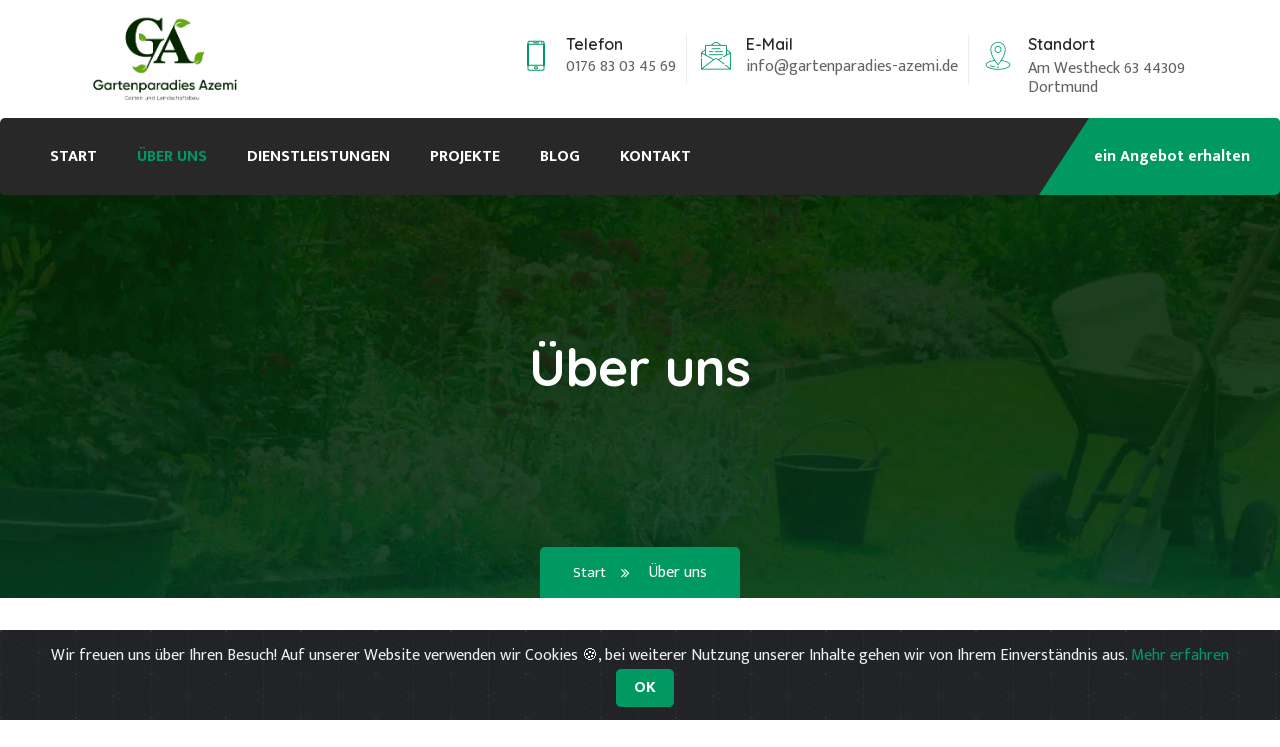

--- FILE ---
content_type: text/html; charset=UTF-8
request_url: https://gartenparadies-azemi.de/ueber-uns.php
body_size: 5241
content:
<!DOCTYPE html>
<html lang="de">
    
<head>
        <!-- meta tag -->
        <meta charset="utf-8">
        <title>Über uns | Gartenparadies Azemi</title>
        <meta name="description" content="Wir sind bestrebt, für unser herausragendes Design, unsere Implementierung und unsere Kundenbetreuung bekannt und anerkannt zu sein.">
        
        <!-- responsive tag -->
<!-- <meta http-equiv="x-ua-compatible" content="ie=edge"> -->
<meta name="viewport" content="width=device-width, initial-scale=1">
<!-- favicon -->
<link rel="shortcut icon" type="image/x-icon" href="images/favicon gartenparadies azemi.png">
<!-- bootstrap v4 css -->
<link rel="stylesheet" type="text/css" href="css/bootstrap.min.css">
<!-- font-awesome css -->
<link rel="stylesheet" type="text/css" href="css/font-awesome.min.css">
<!-- owl.carousel css -->
<link rel="stylesheet" type="text/css" href="css/owl.carousel.css">
<!-- animate css -->
<link rel="stylesheet" type="text/css" href="css/animate.css">
<!-- Slick css -->
<link rel="stylesheet" type="text/css" href="css/slick.css">
<!-- off canvas css -->
<link rel="stylesheet" type="text/css" href="css/off-canvas.css">
<!-- flaticon css  -->
<link rel="stylesheet" type="text/css" href="fonts/flaticon.css">
<!-- magnific popup css -->
<link rel="stylesheet" type="text/css" href="css/magnific-popup.css">
<!-- rsmenu CSS -->
<link rel="stylesheet" type="text/css" href="css/rsmenu-main.css">
<!-- swiper slider CSS -->
<link rel="stylesheet" type="text/css" href="css/swiper.min.css">
<!-- rsmenu transitions CSS -->
<link rel="stylesheet" type="text/css" href="css/rsmenu-transitions.css">
<!-- rsanimations CSS -->
<link rel="stylesheet" type="text/css" href="css/rsanimations.css">
<!-- style css -->
<link rel="stylesheet" type="text/css" href="style.css">
<!-- rs-spacing css -->
<link rel="stylesheet" type="text/css" href="css/rs-spacing.css">
<!-- responsive css -->
<link rel="stylesheet" type="text/css" href="css/responsive.css">
<link rel="apple-touch-icon" href="images/favicon gartenparadies azemi.png">
<meta property=”og:image” content=”https://gartenparadies-azemi.de/images/ga-open.png” />
<meta property="og:image:url" content="https://gartenparadies-azemi.de/images/ga-open.png" />
<meta property="og:image:secure_url" content="https://gartenparadies-azemi.de/images/ga-open.png" />
<meta property="og:type" content="website">
<meta property="og:url" content="https://gartenparadies-azemi.de/">
<meta property="og:title" content="Gartenparadies Azemi | Garten- und Landschaftsbau">
<meta property="og:site_name" content="Gartenparadies Azemi | Garten- und Landschaftsbau">
<meta property="og:description" content="Finden Sie Ihren professionellen Gärtner">
<meta property="fb:app_id" content="858922682053405">    </head>
    <body>
        
        <!--Preloader area start here-->
        <div id="spin-loader">
          <div class="spinner"></div>
        </div>
        <!--Preloader area End here-->  

        <!--Full width header Start-->
        
        <div class="full-width-header">
  <!--toolbar-part -Start-->
  <div class="rs-toolbar-part">
      <div class="container">
          <div class="row rs-vertical-middle">
              <div class="col-lg-2">
                  <div class="logo-part">
                      <a href="/"><img src="images/logo gartenparadies azemi.png" alt="Gartenparadies Azemi Logo" width="192" height="91"></a>
                  </div>
              </div>
              <div class="col-lg-10 mobile-menu-area hidden-sm">
                  <ul class="rs-contact-info">
                      <li class="contact-part">
                          <i class="flaticon-smartphone"></i>
                          <span class="contact-info">
                              <span>Telefon</span>
                              <a href="tel:017683034569"> 0176 83 03 45 69</a>
                          </span>
                      </li>
                      <li class="contact-part">
                          <i class="flaticon-open"></i>
                          <span class="contact-info">
                              <span>E-Mail</span>
                              <a href="mailto:info@gartenparadies-azemi.de">info@gartenparadies-azemi.de</a>
                          </span>
                      </li>
                      <li class="contact-part">
                      <i class="flaticon-location"></i>
                          <span class="contact-info">
                              <span>Standort</span>
                              <p>Am Westheck 63 44309<br/>Dortmund</p>
                          </span>
                      </li>
                  </ul>
              </div>
          </div>
      </div>
  </div>
  <!--toolbar-part-end-->

  <!--Header Start-->
  <header id="rs-header" class="rs-header homestyle">
      <!-- Menu Start -->
      <div class="menu-area menu-sticky">
          <div class="menu-wrap">
              <div class="logo-part md-hidden">
                  <a href="/index.php"><img src="images/logo gartenparadies azemi.png" alt="Gartenparadies Azemi Logo" width="192" height="91"></a>
              </div>
              <div class="menu-part mobile-menu-area">
                  <div class="rs-menu-area display-flex-center">
                      <div class="main-menu">
                          <div class="mobile-menu">
                              <a class="rs-menu-toggle">
                                  <i class="fa fa-bars"></i>
                              </a>
                          </div>
                          <nav class="rs-menu">
                              <ul class="nav-menu">
                                  <li><a href="/" class="home">Start</a></li>
                                  <li><a href="ueber-uns.php">Über uns</a></li>
                                  <li><a href="dienstleistungen.php">Dienstleistungen</a></li>
                                  <li><a href="projekte.php">Projekte</a></li>
                                  <li><a href="blog.php">Blog</a></li>
                                  <li class="last-item"><a href="kontakt.php">Kontakt</a></li>
                              </ul> <!-- //.nav-menu -->
                          </nav>
                      </div> <!-- //.main-menu -->
                  </div>
              </div>
              <div class="btn-part text-right">
                  <div class="quote-btn">
                      <a href="/#kostenvoranschlag">ein Angebot erhalten</a>
                  </div>
              </div>
          </div>
      </div>
      <!-- Menu End -->
  </header>
  <!--Header End-->
</div>

        <!--Full width header End-->

       <!--breadcrumbs-inner-part start-->
       <div class="breadcrumbs-inner-part img1">
            <div class="container">
                <div class="breadcrumbs-inner-bread text-center">
                    <h1 class="title">Über uns</h1>
                    <ul class="breadcrumbs-trial">
                        <li><a href="index.php" title="Go to Gartenparadies Azemi">Start</a></li>
                        <li>Über uns</li>
                    </ul>
                </div>
            </div>
       </div>
       <!--breadcrumbs-inner-part start-->


       <!--About start-->
       <div class="rs-about-style2 pt-100 pb-100 md-pt-80 md-pb-80">
           <div class="container">
               <div class="row no-gutter">
                   <div class="col-lg-7">
                      <div class="about-content">
                         <div class="sec-title mb-40">
                             <span class="sub-title">Warum uns wählen</span>
                             <h2 class="title mb-0">Über 18 Jahre Erfahrung in Gartenarbeit und Landschaftsbau</h2>
                             <p class="magin-0 pt-40">
                             Gartenparadies Azemi mit Erfahrungen seit 2003. Seitdem schaffen wir traumhafte Außenbereiche für Menschen.</p>
                             <p class="magin-0">
                             Unser Ruf für hervorragende Leistungen basiert auf Vertrauen und einer wunderbaren Erfahrung für unsere Kunden. Diese Grundlage ist in unseren Mitarbeitern verankert und geht über das Übliche hinaus. Es ist einfach eine Standardfunktion in unserem Service, unseren Kunden die zusätzliche Sorgfalt und Aufmerksamkeit zu geben, die Sie für Ihr Projekt wünschen und verdienen.</p>
                             <p class="magin-0">
                             Die Mission von Gartenparadies Azemi ist es, Ihr Paradies aufzubauen und gleichzeitig unsere Leidenschaft für Kreativität zu fördern, die Träume unserer Kunden zu erfüllen und ihre Erwartungen zu übertreffen.</p>
                            <p class="magin-0">Wir sind bestrebt, für unser herausragendes Design, unsere Implementierung und unsere Kundenbetreuung bekannt und anerkannt zu sein.</p>
                         </div>
                         <div class="row">
                            <div class="col-lg-6">
                                <ul class="stylelisting ml-34">
                                    <li>Anlegen von Rasenflächen</li>
                                    <li>Treppenbau</li>
                                    <li>Baumschnitt</li>
                                    <li>Pflasterarbeiten</li>
                                    <li>Bausanierung</li>
                                    <li>Bagerarbeiten</li>
                                </ul>
                            </div>
                            <div class="col-lg-6">
                                <ul class="stylelisting ml-34">
                                    <li>Schneiden und Pflegen von Hecken und Rasen</li>
                                    <li>Erd-, Stein- und Holzarbeiten</li>
                                    <li>Platten verlegen</li>
                                    <li>Hausmeisterservice</li>
                                    <li>Dauerpflege</li>
                                </ul>
                            </div> 
                         </div>
                         <div class="col-lg-12 mt-40">
                             <div class="btn-part">
                                 <a class="readon light-btn" href="/dienstleistungen.php">Alle Dienste anzeigen</a>
                             </div>
                         </div>
                      </div>
                   </div>
                  <div class="col-lg-5 img-part">
                      <div class="play-btn">
                           <a class="pulse-btn popup-videos" href=""><i class="fa fa-play"></i>
                               <div class="overly-border"></div>
                           </a>
                      </div>
                  </div>
               </div>
           </div>
       </div>
       <!--About End-->
   
        <!-- Services Section Start -->
        <div class="rs-services-style3 inner-about pb-100 pt-100 sec-color md-pt-80 md-pb-80 about-2-page">
            <div class="container">
                <div class="row rs-vertical-middle">
                    <div class="col-lg-5">
                        <div class="img-part">
                            <img src="images/about/about image 2.webp" alt="Gartenarbeit und Landschaftsbau">
                        </div>
                    </div>
                    <div class="col-lg-7 pl-45 md-pl-15 md-mt-60">
                     <div class="content-services">
                        <div class="sec-title mb-50">
                            <span class="sub-title">Warum uns wählen</span>
                            <h3 class="title mb-0">Wir bieten zuverlässige Dienstleistungen<br>
                                mit einem Lächeln</h3>
                        </div>
                       <div class="row">
                            <div class="col-lg-6">
                                <div class="rs-servicest-item pb-35">
                                    <div class="services-icon">
                                        <img class="lazy" src="images/placeholder.svg" data-src="images/services/item/3.webp" alt="Image Services 1" width="32" height="32">
                                    </div>
                                    <div class="services-desc">
                                        <h4 class="title">Verfügbar 24/7</h4>
                                        <p>Wir beantworten Ihre Fragen und helfen Ihnen bei Ihren Bedürfnissen 24/7.</p>
                                    </div>
                                </div>
                            </div>
                            <div class="col-lg-6">
                                <div class="rs-servicest-item pb-35">
                                    <div class="services-icon">
                                        <img class="lazy" src="images/placeholder.svg" data-src="images/services/item/4.webp" alt="Image Services 2" width="32" height="32">
                                    </div>
                                    <div class="services-desc">
                                        <h4 class="title">Kostenloses Angebot</h4>
                                        <p>Wir machen eine erste Einschätzung und geben Ihnen einen unverbindlichen Preis.</p>
                                    </div>
                                </div>
                            </div> 
                            <div class="col-lg-6">
                                <div class="rs-servicest-item md-pb-35">
                                  <div class="services-icon">
                                    <img class="lazy" src="images/placeholder.svg" data-src="images/services/item/5.webp" alt="Image Services 3" width="32" height="32">
                                  </div>
                                  <div class="services-desc">
                                    <h4 class="title">Kreative Ideen</h4>
                                    <p>Gestalten Sie Ihren Traumgarten mit innovativen Ideen, je nach Ihrem Geschmack und Lebensstil.</p>
                                  </div>
                                </div>
                            </div>
                            <div class="col-lg-6">
                              <div class="rs-servicest-item">
                                <div class="services-icon">
                                  <img class="lazy" src="images/placeholder.svg" data-src="images/services/item/6.webp" alt="Image Services 4" width="32" height="32">
                                </div>
                                <div class="services-desc">
                                  <h4 class="title">Kundenorientiert</h4>
                                  <p>Stellen Sie Ihre Erfahrung über alles, immer Ihre Bedürfnisse an erster Stelle.</p>
                                </div>
                              </div>
                            </div>
                        </div>
                     </div>
                    </div>
                </div>
            </div>
        </div>
        <!-- Services Section End -->

     <!-- Footer Start -->
     
     <!-- TrustBox widget - Micro Review Count -->
<div class="trustpilot-widget pb-20" data-locale="de-DE" data-template-id="5419b6a8b0d04a076446a9ad" data-businessunit-id="64f9b7b2b6f88feb7da879fc" data-style-height="24px" data-style-width="100%" data-theme="light" data-min-review-count="10" data-style-alignment="center">
    <a href="https://de.trustpilot.com/review/gartenparadies-azemi.de" target="_blank" rel="noopener">Trustpilot</a>
</div>
<!-- End TrustBox widget -->
<footer id="rs-footer" class="rs-footer">
   <div class="footer-top">
       <div class="container">
          <div class="row">
               <div class="col-lg-3">
                   <div class="footer-logo mb-25">
                       <a href="/"><img src="images/logo gartenparadies azemi negative.webp" alt="Gartenparadies Azemi Footer Logo" width="191" height="110"></a>
                   </div>
                   <ul class="social-icon">
                       <li><a href="https://www.facebook.com/Gartenparadies-Azemi-110177737776312/" target="_blank"><i class="fa fa-facebook"></i></a></li>
                       <li><a href="https://www.youtube.com/channel/UC5uoNasQNUlZ8QdUzahXcoQ" target="_blank"><i class="fa fa-youtube"></i></a></li>
                       <li><a href="mailto:info@gartenparadies-azemi.de"><i class="fa fa-envelope"></i></a></li>
                       <li><a href="https://instagram.com/gartenparadies_azemi" target="_blank"><i class="fa fa-instagram"></i></a></li>
                   </ul>
               </div>
               <div class="col-lg-3 quick-menu">
                 <div class="widget-text">
                     <h4 class="footer-title">Information</h4>
                     <div class="text-widget">
                         <ul>
                             <li><a href="/ueber-uns.php">Über uns</a></li>
                             <li><a href="/kontakt.php">Kontakt</a></li>
                             <li><a href="/datenschutzerklaerung.php">Datenschutzerklärung</a></li>
                             <li><a href="/impressum.php">Impressum</a></li>
                             <li><a href="/galerie.php">Galerie</a></li>
                         </ul>
                     </div>
                 </div>
              </div>
              <div class="col-lg-3">
                 <div class="widget-text">
                   <h4 class="footer-title">Neueste Blogbeiträge</h4>
                   <div class="recent-widget mb-20">
                    <div class="show-featured">
                      <div class="post-img">
                        <img class="lazy" src="../images/placeholder.svg" data-src="images/blog/post1 main thumbnail image.webp" alt="Image Footer Blog 1" width="75" height="49">
                      </div>
                      <div class="post-item">
                        <div class="post-desc">
                          <a href="/garten-und-landschaftsbau.php">Garten- und Landschaftsbau</a>
                          <span class="date-post"><i class="fa fa-clock-o"></i>Feb 08, 2021</span>
                        </div>
                      </div>
                    </div>
                  </div>
                  <div class="recent-widget mb-10">
                    <div class="show-featured">
                      <div class="post-img">
                        <img class="lazy" src="../images/placeholder.svg" data-src="images/blog/post2 main thumbnail image.webp" alt="Image Footer Blog 2" width="75" height="49">
                      </div>
                      <div class="post-item">
                        <div class="post-desc">
                          <a href="/garten-und-landschaftsbau-in-dortmund.php">Garten- und Landschaftsbau in Dortmund</a>
                          <span class="date-post"><i class="fa fa-clock-o"></i>Feb 08, 2021</span>
                        </div>
                      </div>
                    </div>
                  </div> 
                  <div class="recent-widget">
                    <div class="show-featured">
                      <div class="post-img">
                        <img class="lazy" src="../images/placeholder.svg" data-src="images/blog/post3 main thumbnail image.webp" alt="Image Footer Blog 3" width="75" height="49">
                      </div>
                      <div class="post-item">
                        <div class="post-desc">
                          <a href="/garten-und-landschaftsbau-ideen.php">Garten- und Landschaftsbau Ideen</a>
                          <span class="date-post"><i class="fa fa-clock-o"></i>Feb 08, 2021</span>
                        </div>
                      </div>
                    </div>
                  </div>
                </div>
              </div>
              <div class="col-lg-3 kontakt">
                 <div class="widget-text">
                    <h4 class="footer-title">Kontakt</h4>
                    <div class="text-widget">
                         <ul>
                             <li><i class="fa fa-mobile" aria-hidden="true"></i><span>0176 83 03 45 69</span></li>
                             <li><i class="fa fa-phone" aria-hidden="true"></i><span>0231 13 03 24 78</span></li>
                             <li><i class="fa fa-envelope" aria-hidden="true"></i><span>info@gartenparadies-azemi.de</span></li>
                             <li><i class="fa fa-globe" aria-hidden="true"></i><span>Am Westheck 63,<br/>44309 Dortmund<span></li>
                         </ul>
                     </div>
                 </div>
              </div>
          </div>
       </div>
   </div>
   <div class="footer-bottom">
       <div class="container-fluid">
           <div class="copyright">
                  <p>© <script>document.write(new Date().getFullYear())</script> Gartenparadies Azemi. Alle Rechte vorbehalten. Entwickelt von<a href="https://xtechnologies.xyz" target="_blank"> xtechnologies.xyz</a></p>
              </div>
       </div>
  </div>
</footer>

     <!-- Footer End -->

        <!-- Scrool to Top Start -->
        <div id="scrollUp">
            <i class="fa fa-angle-up"></i>
        </div> 
        <!-- Scrool to Top End -->

     <div class="alert text-center cookiealert" role="alert">
    Wir freuen uns über Ihren Besuch! Auf unserer Website verwenden wir Cookies &#x1F36A;, bei weiterer Nutzung unserer Inhalte gehen wir von Ihrem Einverständnis aus. <a href="/datenschutzerklaerung.php" target="_blank">Mehr erfahren</a>
    <button type="button" class="acceptcookies">
        OK
    </button>
</div>     <!-- modernizr js -->
<script src="js/modernizr-2.8.3.min.js"></script>
<!-- jquery latest version -->
<script src="js/jquery.min.js"></script>
<!-- bootstrap js -->
<script src="js/bootstrap.min.js"></script>
<!-- owl.carousel js -->
<script src="js/owl.carousel.min.js"></script>
<!-- slick js -->
<script src="js/slick.min.js"></script>
<!-- isotope.pkgd.min js -->
<script src="js/isotope.pkgd.min.js"></script>
<!-- imagesloaded.pkgd.min js -->
<script src="js/imagesloaded.pkgd.min.js"></script>
<!-- wow js -->
<script src="js/wow.min.js"></script>
<!-- magnific popup -->
<script src="js/jquery.magnific-popup.min.js"></script>
<!-- rsmenu js -->
<script src="js/rsmenu-main.js"></script>
<!-- plugins js -->
<script src="js/plugins.js"></script>
<!-- counter top js -->
<script src="js/jquery.counterup.min.js"></script>
<script src="js/waypoints.min.js"></script>
<!-- swiper slider js -->
<script src="js/swiper.min.js"></script>
<!-- main js -->
<script src="js/main.js"></script>

<!-- TrustBox script -->
<script type="text/javascript" src="//widget.trustpilot.com/bootstrap/v5/tp.widget.bootstrap.min.js" async></script>
<!-- End TrustBox script -->

<script src="js/vanilla-lazyload-master/dist/lazyload.min.js"></script>
<script>
  (function () {
    function logElementEvent(eventName, element) {
      // console.log(Date.now(), eventName, element.getAttribute("data-src"));
    }

    var callback_enter = function (element) {
      logElementEvent("🔑 ENTERED", element);
    };
    var callback_exit = function (element) {
      logElementEvent("🚪 EXITED", element);
    };
    var callback_loading = function (element) {
      logElementEvent("⌚ LOADING", element);
    };
    var callback_loaded = function (element) {
      logElementEvent("👍 LOADED", element);
    };
    var callback_error = function (element) {
      logElementEvent("💀 ERROR", element);
      element.src =
        "https://via.placeholder.com/440x560/?text=Error+Placeholder";
    };
    var callback_finish = function () {
      logElementEvent("✔️ FINISHED", document.documentElement);
    };
    var callback_cancel = function (element) {
      logElementEvent("🔥 CANCEL", element);
    };

    var ll = new LazyLoad({
      // Assign the callbacks defined above
      callback_enter: callback_enter,
      callback_exit: callback_exit,
      callback_cancel: callback_cancel,
      callback_loading: callback_loading,
      callback_loaded: callback_loaded,
      callback_error: callback_error,
      callback_finish: callback_finish
    });
  })();
</script>
      
    </body>

</html>

--- FILE ---
content_type: text/css
request_url: https://gartenparadies-azemi.de/fonts/flaticon.css
body_size: 566
content:
	/*
  	Flaticon icon font: Flaticon
  	Creation date: 19/02/2021 17:31
  	*/

@font-face {
  font-family: "Flaticon";
  src: url("./Flaticon.eot");
  src: url("./Flaticon.eot?#iefix") format("embedded-opentype"),
       url("./Flaticon.woff2") format("woff2"),
       url("./Flaticon.woff") format("woff"),
       url("./Flaticon.ttf") format("truetype"),
       url("./Flaticon.svg#Flaticon") format("svg");
  font-weight: normal;
  font-style: normal;
}

@media screen and (-webkit-min-device-pixel-ratio:0) {
  @font-face {
    font-family: "Flaticon";
    src: url("./Flaticon.svg#Flaticon") format("svg");
  }
}

[class^="flaticon-"]:before, [class*=" flaticon-"]:before,
[class^="flaticon-"]:after, [class*=" flaticon-"]:after {   
  font-family: Flaticon;
        font-size: 20px;
font-style: normal;
margin-left: 20px;
}

.flaticon-excavator:before { content: "\f100"; }
.flaticon-home-repair:before { content: "\f101"; }
.flaticon-tools:before { content: "\f102"; }
.flaticon-stairs:before { content: "\f103"; }
.flaticon-grass:before { content: "\f104"; }
.flaticon-lawn-mower:before { content: "\f105"; }
.flaticon-hand-saw:before { content: "\f106"; }
.flaticon-paving:before { content: "\f107"; }
.flaticon-row:before { content: "\f108"; }
.flaticon-farming:before { content: "\f109"; }
.flaticon-scissors:before { content: "\f10a"; }
.flaticon-leaf:before { content: "\f10b"; }
.flaticon-smartphone:before { content: "\f10c"; }
.flaticon-open:before { content: "\f10d"; }
.flaticon-location:before { content: "\f10e"; }
.flaticon-time-call:before { content: "\f10f"; }
.flaticon-24-hours:before { content: "\f110"; }
.flaticon-placeholder:before { content: "\f111"; }
.flaticon-pin:before { content: "\f112"; }
.flaticon-telephone:before { content: "\f113"; }
.flaticon-work-tools:before { content: "\f114"; }
.flaticon-renovation:before { content: "\f115"; }
.flaticon-renovation-1:before { content: "\f116"; }

--- FILE ---
content_type: text/css
request_url: https://gartenparadies-azemi.de/css/rsanimations.css
body_size: 413
content:
/**
*
* -----------------------------------------------------------------------------
*Template : Planteo | Gardening, Landscaping HTML Template
* Author : rs-theme
* Author URI : http://www.rstheme.com/
*
* -----------------------------------------------------------------------------
*
**/

/*Pulse Border Animation*/
@keyframes pulse-border {
    0% {
        transform: translateX(-50%) translateY(-50%) translateZ(0) scale(1);
        opacity: 1;
    }
    100% {
        transform: translateX(-50%) translateY(-50%) translateZ(0) scale(1.5);
        opacity: 0;
    }
}

.animate1 {
    animation: animate1 4s both;
    -webkit-animation: animate1 4s both;

    animation-direction: alternate;
    -webkit-animation-direction: alternate;

    animation-iteration-count: infinite;
    -webkit-animation-iteration-count: infinite;
}
@keyframes animate1 {
    from {
        transform: translate3d(0, 0, 0);
        -webkit-transform: translate3d(0, 0, 0);
    }
    to {
        transform: translate3d(0, -20px, 0);
        -webkit-transform: translate3d(0, -20px, 0);
    }
}
@-webkit-keyframes animate1 {
    from {
        transform: translate3d(0, 0, 0);
        -webkit-transform: translate3d(0, 0, 0);
    }
    to {
        transform: translate3d(0, -20px, 0);
        -webkit-transform: translate3d(0, -20px, 0);
    }
}
.animate2 {
    animation: animate2 4s both;
    -webkit-animation: animate2 4s both;

    animation-direction: alternate;
    -webkit-animation-direction: alternate;

    animation-iteration-count: infinite;
    -webkit-animation-iteration-count: infinite;
}
@keyframes animate2 {
    from {
        transform: translate3d(0, 0, 0) translateX(-50%);
        -webkit-transform: translate3d(0, 0, 0) translateX(-50%);
    }
    to {
        transform: translate3d(0, 20px, 0) translateX(-50%);
        -webkit-transform: translate3d(0, 20px, 0) translateX(-50%);
    }
}
@-webkit-keyframes animate2 {
    from {
        transform: translate3d(0, 0, 0) translateX(-50%);
        -webkit-transform: translate3d(0, 0, 0) translateX(-50%);
    }
    to {
        transform: translate3d(0, 20px, 0) translateX(-50%);
        -webkit-transform: translate3d(0, 20px, 0) translateX(-50%);
    }
}

--- FILE ---
content_type: text/css
request_url: https://gartenparadies-azemi.de/style.css
body_size: 29446
content:
/**
*
* -----------------------------------------------------------------------------
*
* Template : Planteo | Gardening, Landscaping HTML Template
* Author : rs-theme
* Author URI : http://www.rstheme.com/
*
* -----------------------------------------------------------------------------
*
**/
/* Table Of Content
---------------------------------------------------------
    01. General CSS
    02. Common CSS
    03. Header Section CSS
    04. Slider Section CSS
    05. Banner Section CSS
    06. Breadcrumbs Section CSS
    07. About Section CSS
    08. Pricing Table CSS
    09. Services Section CSS
    10. Cta Section CSS
    11. Counter Section CSS
    12. Portfolio Section CSS
    13. Quote Section CSS
    14. Team Section CSS
    15. Testimonial Section CSS
    16. Blog Section CSS
    17. Requset Section CSS
    18. Choose Section CSS
    19. Contact Section CSS
    20. Shop Section CSS
    21. Single Shop Section CSS
    22. My Account Section CSS
    23. Checkout Section CSS
    24. Cart Section CSS
    25. Footer Section CSS
    26. ScrollUp Section CSS
    27. Preloader Section CSS
--------------------------------------------------------*/

@import url('https://fonts.googleapis.com/css?family=Mukta+Mahee:300,400,500,600,700,800|Quicksand:300,400,500,600,700&amp;display=swap');
@charset "utf-8";

/* -----------------------------------
    01. General CSS
-------------------------------------*/
html,
body {
  font-size: 16px;
  color: #646464;
  font-family: 'Mukta Mahee';
  vertical-align: baseline;
  font-weight: 400;
  overflow-x: hidden;
  line-height: 26px;
}
img {
  max-width: 100%;
  height: auto;
}
p {
  margin: 0 0 26px;
  line-height: 1.8;
}
h1,
h2,
h3,
h4,
h5,
h6 {
  font-family: 'Quicksand';
  color: #282828;
  margin: 0 0 26px;
}
h1 {
  font-size: 52px;
  line-height: 63px;
  font-weight: 700;
}
h2 {
  font-size: 36px;
  line-height: 46px;
  font-weight: 700;
}
h3 {
  font-size: 22px;
  line-height: 38px;
  font-weight: 700;
}
h4 {
  font-size: 20px;
  line-height: 30px;
  font-weight: 700;
}
h5 {
  font-size: 19px;
  line-height: 25px;
  font-weight: 600;
}
h6 {
  font-size: 17px;
  line-height: 20px;
  font-weight: 600;
}
a {
  color: #009961;
  transition: all 0.3s ease 0s;
  text-decoration: none !important;
  outline: none !important;
}
a:active,
a:hover {
  text-decoration: none;
  outline: 0 none;
  color: #214790;
}
ul {
  list-style: outside none none;
  margin: 0;
  padding: 0;
}
.sec-color {
  background-color: #fafafa;
}
.primary-color {
  color: #009961 !important;
}
.gray-bg {
  background: #f9f9f9;
}
iframe {
  border: none;
}
/* ------------------------------------
    02. Common CSS
---------------------------------------*/
.sec-title span {
  font-size: 18px;
  font-weight: 500;
  margin: 0 0 12px;
  display: block;
  text-transform: uppercase;
  line-height: 26px;
  color: #009961;
}
.sec-title h2, .sec-title h3, .sec-title h4 {
  color: #282828;
  position: relative;
  padding-bottom: 26px;
}
.sec-title h2:after, .sec-title h3:after, .sec-title h4:after {
  content: "";
  position: absolute;
  border: 0;
  width: 50px;
  height: 5px;
  background: #009961;
  z-index: 9;
  margin-left: 0;
  left: 0;
  bottom: 0;
}
.sec-title h2.line-middle:after, .sec-title h3.line-middle:after, .sec-title h4.line-middle:after {
  left: 50%;
  transform: translateX(-50%);
}
.sec-title h2.white-line:after, .sec-title h3.white-line:after, .sec-title h4.white-line:after {
  background: #ffffff;
}
.sec-title-2 h2, .sec-title-2 h3, .sec-title-2 h4 {
  font-size: 36px;
  line-height: 46px;
  color: #282828;
  font-weight: 700;
  margin: 0;
  padding-bottom: 10px;
  padding-top: 10px;
}
.sec-title-2 p {
  font-size: 16px;
  color: #646464;
  line-height: 26px;
  font-weight: 400;
}
.clear {
  clear: both;
}
.versase {
  font-size: 25px;
  font-weight: 500;
  color: #009961;
}
.z-index-0 {
  z-index: 0 !important;
}
.primary-color {
  color: #009961;
}
.title-color {
  color: #282828;
}
.text-center {
  text-align: center;
}
.margin-center {
  margin: 0 auto;
}
.overflow-hidden {
  overflow: hidden;
}
.no-background {
  background-color: unset !important;
}
.no-border {
  border: none !important;
}
.relative {
  position: relative !important;
}
.normal-font-weight {
  font-weight: 400 !important;
}
.medium {
  font-weight: 500 !important;
}
.semi-bold {
  font-weight: 600 !important;
}
.bold {
  font-weight: 700 !important;
}
.uppercase {
  text-transform: uppercase;
}
.capitalize {
  text-transform: capitalize;
}
.bs-none {
  box-shadow: none !important;
}
.no-bg {
  background: none !important;
}
.lh-1 {
  line-height: 1 !important;
}
.container-fluid {
  padding: 0 100px;
}
.radius-0 {
  border-radius: unset !important;
}
.white-color {
  color: #ffffff !important;
}
.secondary-color {
  color: #214790 !important;
}
.white-bg {
  background-color: #ffffff !important;
}
.bg-fixed {
  background-attachment: fixed;
  background-repeat: no-repeat;
}
.no-gutter {
  margin: 0;
}
.no-gutter [class*="col-"] {
  padding: 0;
}
.bg1 {
  background-image: url(images/background/cta-h3.jpg);
  background-size: cover;
  background-repeat: no-repeat;
  background-position: top center;
}
.bg2 {
  background-image: url(images/background/test-h3-bg.jpg);
  background-size: cover;
  background-repeat: no-repeat;
  background-position: top center;
}
.bg3 {
  background-image: url(images/background/cta-h1.jpg);
  background-size: cover;
  background-repeat: no-repeat;
  background-position: top center;
}
.bg4 {
  background-image: url(images/background/team-bg.jpg);
  background-size: cover;
  background-repeat: no-repeat;
  background-position: top center;
}
.bg5 {
  background-image: url(images/background/test-h1-bg.jpg);
  background-size: cover;
  background-repeat: no-repeat;
  background-position: top center;
}
.bg6 {
  background-image: url(images/background/count-h2.jpg);
  background-size: cover;
  background-repeat: no-repeat;
  background-position: top center;
}
.bg7 {
  background-image: url(images/background/cta-h2.jpg);
  background-size: cover;
  background-repeat: no-repeat;
  background-position: top center;
}
.bg8 {
  background-image: url(images/background/test-h2-bg.jpg);
  background-size: cover;
  background-repeat: no-repeat;
  background-position: top center;
}
.bg9 {
  background-image: url(images/background/count-h3.jpg);
  background-size: cover;
  background-repeat: no-repeat;
  background-position: top center;
}
.bg10 {
  background-image: url(images/background/cta-bg-h3.jpg);
  background-size: cover;
  background-repeat: no-repeat;
  background-position: top center;
}
.bg11 {
  background-image: url(images/background/choose-us.jpg);
  background-size: cover;
  background-repeat: no-repeat;
  background-position: top center;
}
.bg12 {
  background-image: url(images/background/test-h4.jpg);
  background-size: cover;
  background-repeat: no-repeat;
  background-position: top center;
}
.bg13 {
  background-image: url(images/background/partner-bg.jpg);
  background-size: cover;
  background-repeat: no-repeat;
  background-position: top center;
}
.box-shadow {
  box-shadow: 0px 14px 30px rgba(0, 0, 0, 0.07);
  border-radius: 7px;
}
.max-750 {
  max-width: 750px;
  margin: 0 auto;
}
.bdru-4 {
  border-radius: 4px;
}
#gmap_canvas {
  width: 100%;
  height: 675px;
  border: none;
}
.readon {
  position: relative;
  display: inline-block;
  background: #009961;
  line-height: normal;
  color: #ffffff;
  transition: all 0.3s ease 0s;
  font-size: 16px;
  border-radius: 5px;
}
.readon.dark-btn {
  background: #009961;
  padding: 10px 30px;
  text-transform: uppercase;
}
.readon.dark-btn:hover {
  color: #ffffff;
}
.readon.light-btn {
  background-color: #009961;
  font-weight: 700;
  font-size: 17px;
  padding: 15px 35px;
  color: #ffffff;
  text-transform: uppercase;
}
.readon.light-btn:hover {
  color: #ffffff;
  background: #08a355;
}
.readon.transparent {
  background: transparent;
  padding: 16px 34px;
  border: 1px solid #009961;
  color: #009961;
  text-transform: uppercase;
  font-weight: 700;
}
.readon.transparent:hover {
  color: #ffffff;
  background: #009961;
}
.readon.white-btn {
  padding: 16px 30px;
  background: #ffffff;
  border-color: #ffffff;
  color: #009961;
  text-transform: uppercase;
  font-size: 17px;
  font-weight: 700;
}
.readon.white-btn:hover {
  border: 0 solid;
  border-color: #08a355;
  background: #fff;
  color: #009961;
}
blockquote {
  margin: 40px 0;
  padding: 45px 60px;
  color: #fff;
  font-size: 18px;
  font-weight: 400;
  font-style: italic;
  line-height: 30px;
  border-radius: 5px;
  position: relative;
  background: #009961;
}
blockquote:before {
  font-family: FontAwesome;
  content: "\f10d";
  position: absolute;
  left: 50px;
  top: 80px;
  z-index: 99;
  font-size: 100px;
  display: block;
  color: #fff;
  opacity: .2;
}
blockquote p {
  margin-bottom: 10px!important;
  color: #fff!important;
}
.rs-vertical-bottom {
  display: -ms-flexbox;
  display: -webkit-flex;
  display: flex;
  -ms-flex-wrap: wrap;
  -webkit-flex-wrap: wrap;
  flex-wrap: wrap;
  -ms-flex-align: flex-end;
  -webkit-align-items: flex-end;
  align-items: flex-end;
}
.rs-vertical-middle {
  display: -ms-flexbox;
  display: -webkit-flex;
  display: flex;
  -ms-flex-wrap: wrap;
  -webkit-flex-wrap: wrap;
  flex-wrap: wrap;
  -ms-flex-align: center;
  -webkit-align-items: center;
  align-items: center;
}
::-moz-selection {
  background: #009961;
  text-shadow: none;
  color: #ffffff;
}
::selection {
  background: #009961;
  text-shadow: none;
  color: #ffffff;
}
.align-center {
  align-items: center;
}
.dot-none .owl-controls .owl-dots {
  display: none !important;
}
.nav-none .owl-controls .owl-nav {
  display: none !important;
}
ul.offcanvas-icon {
  padding: 0;
  list-style: none;
}
ul.offcanvas-icon li span {
  background: #ffffff;
  height: 2px;
  width: 20px;
  display: block !important;
  margin: 0 0 4px 0 !important;
  border-radius: 30px;
  transition: all 0.3s ease 0s;
  cursor: pointer;
  list-style: none;
}
ul.offcanvas-icon li span:last-child {
  margin: 0 !important;
}
ul.offcanvas-icon:hover li span:nth-child(1) {
  width: 10px;
}
ul.offcanvas-icon:hover li span:nth-child(2) {
  width: 15px;
  transform: rotate(180deg);
}
.stylelisting {
  list-style-type: none;
  margin-left: 20px;
}
.stylelisting li {
  position: relative;
  padding-left: 25px;
  line-height: 34px;
  border: none;
}
.stylelisting li:before {
  font-family: FontAwesome;
  content: "\f00c";
  position: absolute;
  left: 0;
  top: 0;
  z-index: 99;
  font-size: 16px;
  display: block;
  color: #009961;
}
.clearfix {
  clear: both;
  display: block;
  content: "";
}
.pagenav-link ul li {
  display: inline-block;
}
.pagenav-link ul li span {
  width: 50px;
  height: 50px;
  font-weight: 600;
  border-radius: 50%;
  border: none;
  color: #ffffff;
  outline: 0;
  line-height: 50px;
  text-align: center;
  font-size: 18px;
  display: block;
  margin-left: -1px;
  background: #282828;
  margin: 0 10px;
}
.pagenav-link ul li a {
  color: #282828;
  width: 50px;
  height: 50px;
  font-weight: 600;
  border-radius: 50%;
  line-height: 50px;
  text-align: center;
  font-size: 18px;
  display: block;
  margin-left: -1px;
  margin: 0 10px;
  transition: all 0.3s ease 0s;
}
.pagenav-link ul li a:hover {
  color: #ffffff;
  background: #282828;
}
.search-modal .modal-content {
  background: transparent;
  position: initial;
  border: 0;
}
.search-modal .search-block input {
  height: 60px;
  line-height: 60px;
  padding: 0 15px;
  background: transparent;
  border-width: 0 0 1px 0;
  border-radius: 0;
  border-color: #ffffff;
  box-shadow: none;
  color: #ffffff;
  font-weight: 400;
  font-size: 40px;
  letter-spacing: 3px;
}
.search-modal .search-block ::-webkit-input-placeholder {
  /* Chrome/Opera/Safari */

  color: #ffffff;
  opacity: 1;
}
.search-modal .search-block ::-moz-placeholder {
  /* Firefox 19+ */

  color: #ffffff;
  opacity: 1;
}
.search-modal .search-block :-ms-input-placeholder {
  /* IE 10+ */

  color: #ffffff;
  opacity: 1;
}
.search-modal .search-block :-moz-placeholder {
  /* Firefox 18- */

  color: #ffffff;
  opacity: 1;
}
.search-modal .close {
  color: #214790;
  margin-top: 20px;
  background-color: #ffffff;
  height: 45px;
  width: 45px;
  line-height: 40px !important;
  text-align: center;
  border-radius: 50%;
  opacity: 1;
  outline: none;
  transition: all 0.3s ease 0s;
  transition: all 0.3s ease 0s !important;
  transform: rotate(0deg) !important;
}
.search-modal .close:hover {
  transform: rotate(90deg) !important;
}
.modal-backdrop {
  background-color: #214790;
}
.modal-backdrop.show {
  opacity: 0.9;
  z-index: 99;
}
.nav-style .owl-carousel {
  padding-top: 0;
}
.nav-style .owl-carousel .owl-nav [class*="owl-"] {
  position: absolute;
  top: 50%;
  transform: translateY(-50%);
  background: transparent;
  border: 1px solid #009961;
  color: #009961;
  font-size: 25px;
  width: 45px;
  height: 45px;
  line-height: 45px;
  border-radius: 50%;
  display: inline-block;
  text-align: center;
  opacity: 0 !important;
  visibility: hidden !important;
  transition: all 0.3s ease 0s;
}
.nav-style .owl-carousel .owl-nav [class*="owl-"].owl-prev {
  left: 0;
}
.nav-style .owl-carousel .owl-nav [class*="owl-"].owl-next {
  right: 0;
}
.nav-style .owl-carousel .owl-nav [class*="owl-"]:hover {
  background-color: #009961;
  color: #ffffff;
}
.nav-style .owl-carousel:hover [class*="owl-"] {
  opacity: 1 !important;
  visibility: visible !important;
}
.nav-style .owl-carousel:hover [class*="owl-"] .owl-prev {
  left: -60px;
}
.nav-style .owl-carousel:hover [class*="owl-"] .owl-next {
  right: -60px;
}
.slider-navigation .owl-carousel {
  padding-top: 0;
}
.slider-navigation .owl-carousel .owl-nav [class*="owl-"] {
  position: absolute;
  top: 50%;
  transform: translateY(-50%);
  background: transparent;
  border: 1px solid #ffffff;
  color: #ffffff;
  font-size: 25px;
  width: 45px;
  height: 45px;
  line-height: 45px;
  border-radius: 50%;
  display: inline-block;
  transition: all 0.3s ease 0s;
  text-align: center;
  opacity: 0 !important;
  visibility: hidden !important;
}
.slider-navigation .owl-carousel .owl-nav [class*="owl-"].owl-prev {
  left: 0px;
}
.slider-navigation .owl-carousel .owl-nav [class*="owl-"].owl-next {
  right: 0px;
}
.slider-navigation .owl-carousel .owl-nav [class*="owl-"]:hover {
  border-color: #009961;
  background-color: #009961;
  color: #ffffff;
}
.slider-navigation .owl-carousel:hover [class*="owl-"] {
  opacity: 1 !important;
  visibility: visible !important;
}
.slider-navigation .owl-carousel:hover [class*="owl-"] .owl-prev {
  left: 30px;
}
.slider-navigation .owl-carousel:hover [class*="owl-"] .owl-next {
  right: 30px;
}
.rs-toolbar-part {
  padding: 20px 0 60px;
}
.rs-toolbar-part .logo-part img {
  max-height: 35px;
}
.rs-toolbar-part .rs-contact-info {
  text-align: right;
  list-style: none;
  padding: 0;
  margin: 12px 0 0;
}
.rs-toolbar-part .rs-contact-info .contact-part {
  display: inline-block;
  padding-right: 25px;
  padding-left: 25px;
  border-right: 1px solid #eee;
  font-size: 14px;
}
.rs-toolbar-part .rs-contact-info .contact-part i {
  float: left;
  margin-right: 15px;
  color: #646464;
  line-height: 44px;
}
.rs-toolbar-part .rs-contact-info .contact-part i:before {
  font-size: 30px;
  color: #009961;
}
.rs-toolbar-part .rs-contact-info .contact-part .contact-info {
  float: left;
  text-align: left;
  display: block;
  font-size: 16px;
  line-height: 26px;
  color: #646464;
}
.rs-toolbar-part .rs-contact-info .contact-part .contact-info span {
  color: #282828;
  display: block;
  text-align: left;
  font-size: 16px;
  padding: 0;
  font-weight: 600;
  line-height: 20px;
  margin-bottom: 0;
  font-family: 'Quicksand';
}
.rs-toolbar-part .rs-contact-info .contact-part .contact-info a {
  color: #646464;
  font-size: 16px;
}
.rs-toolbar-part .rs-contact-info .contact-part:last-child {
  border: none;
}
/* -----------------------
    03. Header Section CSS
--------------------------*/
.rs-header-toopbar {
  background: #009961;
  padding: 6px 0;
}
.rs-header-toopbar ul li {
  display: inline-block;
}
.rs-header-toopbar ul li,
.rs-header-toopbar ul li a {
  color: #ffffff;
  transition: 0.4s;
}
.rs-header-toopbar ul li a:hover {
  color: #ccc;
}
.rs-header-toopbar ul .glyph-icon {
  font-weight: 600;
}
.rs-header-toopbar ul .glyph-icon:before {
  font-size: 18px;
}
.rs-header-toopbar ul i {
  margin-right: 3px;
}
.rs-header-toopbar .rs-contact-info ul li {
  padding-right: 20px;
}
.rs-header-toopbar .rs-contact-info ul li,
.rs-header-toopbar .rs-contact-info ul li a {
  font-size: 14px;
}
.rs-header-toopbar .rs-social-icon .opening-hour {
  padding-right: 20px;
}
.rs-header-toopbar .rs-social-icon li,
.rs-header-toopbar .rs-social-icon li a {
  font-size: 15px;
}
.rs-header-toopbar .rs-social-icon li {
  padding-left: 15px;
}
.full-width-header {
  position: relative;
}
.full-width-header .rs-header {
  z-index: 99;
}
.full-width-header .rs-header .menu-area .menu-wrap {
  font-family: 'Mukta Mahee';
}
.full-width-header .rs-header .menu-area .menu-wrap .logo-area {
  position: relative;
}
.full-width-header .rs-header .menu-area .menu-wrap .logo-area img {
  max-width: 182px;
  margin: 0;
  max-height: 100%;
  transition: all 0.3s ease 0s !important;
}
.full-width-header .rs-header .menu-area.sticky {
  transition: unset !important;
  width: 100%;
  max-width: 100%;
  animation: unset;
  box-shadow: 0 0 20px -10px rgba(0, 0, 0, 0.8) !important;
}
.full-width-header .rs-header .sticky-logo {
  display: none;
}
.full-width-header .rs-header .sticky .default-logo {
  display: none;
}
.full-width-header .rs-header .sticky .sticky-logo {
  display: block;
}
.full-width-header .rs-header .main-menu .rs-menus .nav-menu li,
.full-width-header .rs-header .main-menu .rs-menu .nav-menu li {
  margin-right: 20px;
  position: relative;
}
.full-width-header .rs-header .main-menu .rs-menus .nav-menu li a,
.full-width-header .rs-header .main-menu .rs-menu .nav-menu li a {
  color: #ffffff;
  transition: all 0.3s ease 0s;
}
.full-width-header .rs-header .main-menu .rs-menus .nav-menu li a:hover,
.full-width-header .rs-header .main-menu .rs-menu .nav-menu li a:hover {
  color: #ffffff;
}
.full-width-header .rs-header .main-menu .rs-menus .nav-menu li:last-child,
.full-width-header .rs-header .main-menu .rs-menu .nav-menu li:last-child {
  margin-right: 0!important;
}
.full-width-header .rs-header .main-menu .rs-menus .nav-menu li:last-child i,
.full-width-header .rs-header .main-menu .rs-menu .nav-menu li:last-child i {
  margin: 0;
}
.full-width-header .rs-header .main-menu .rs-menus .nav-menu > li > a,
.full-width-header .rs-header .main-menu .rs-menu .nav-menu > li > a {
  position: relative;
  padding: 0 10px;
}
.full-width-header .rs-header .main-menu .rs-menus .nav-menu > li > a:after,
.full-width-header .rs-header .main-menu .rs-menu .nav-menu > li > a:after,
.full-width-header .rs-header .main-menu .rs-menus .nav-menu > li > a:before,
.full-width-header .rs-header .main-menu .rs-menu .nav-menu > li > a:before {
  position: absolute;
  top: -2px;
  color: #009961;
  font-size: 20px;
  opacity: 0;
  transition: all 0.3s ease 0s;
}
.full-width-header .rs-header .main-menu .rs-menus .nav-menu > li > a:after,
.full-width-header .rs-header .main-menu .rs-menu .nav-menu > li > a:after {
  content: "]";
  right: -20px;
}
.full-width-header .rs-header .main-menu .rs-menus .nav-menu > li > a:before,
.full-width-header .rs-header .main-menu .rs-menu .nav-menu > li > a:before {
  content: "[";
  left: -20px;
}
.full-width-header .rs-header .main-menu .rs-menus .nav-menu > li.active-menu a,
.full-width-header .rs-header .main-menu .rs-menu .nav-menu > li.active-menu a {
  color: #009961 !important;
}
.full-width-header .rs-header .main-menu .rs-menus .nav-menu > li.active-menu a:after,
.full-width-header .rs-header .main-menu .rs-menu .nav-menu > li.active-menu a:after,
.full-width-header .rs-header .main-menu .rs-menus .nav-menu > li:hover a:after,
.full-width-header .rs-header .main-menu .rs-menu .nav-menu > li:hover a:after {
  right: 0;
  opacity: 1;
}
.full-width-header .rs-header .main-menu .rs-menus .nav-menu > li.active-menu a:before,
.full-width-header .rs-header .main-menu .rs-menu .nav-menu > li.active-menu a:before,
.full-width-header .rs-header .main-menu .rs-menus .nav-menu > li:hover a:before,
.full-width-header .rs-header .main-menu .rs-menu .nav-menu > li:hover a:before {
  left: 0;
  opacity: 1;
}
.full-width-header .rs-header .main-menu .rs-menus .nav-menu > .current-menu-item > a:after,
.full-width-header .rs-header .main-menu .rs-menu .nav-menu > .current-menu-item > a:after {
  right: 0;
  opacity: 1;
}
.full-width-header .rs-header .main-menu .rs-menus .nav-menu > .current-menu-item > a:before,
.full-width-header .rs-header .main-menu .rs-menu .nav-menu > .current-menu-item > a:before {
  left: 0;
  opacity: 1;
}
.full-width-header .rs-header .main-menu .rs-menus .sub-menu,
.full-width-header .rs-header .main-menu .rs-menu .sub-menu {
  background-color: #009961;
  margin: 0;
  padding: 15px 0 10px;
  -webkit-box-shadow: 0px 3px 20px 0px rgba(0, 0, 0, 0.06);
  -moz-box-shadow: 0px 3px 20px 0px rgba(0, 0, 0, 0.06);
  box-shadow: 0 3px 20px rgba(0, 0, 0, 0.06);
}
.full-width-header .rs-header .main-menu .rs-menus .sub-menu li,
.full-width-header .rs-header .main-menu .rs-menu .sub-menu li {
  margin: 0;
  border: none;
}
.full-width-header .rs-header .main-menu .rs-menus .sub-menu li a,
.full-width-header .rs-header .main-menu .rs-menu .sub-menu li a {
  padding: 10px 30px !important;
  height: unset !important;
  text-transform: capitalize;
  line-height: unset !important;
  color: #ffffff;
  font-weight: 400;
  transition: all 0.3s ease 0s;
}
.full-width-header .rs-header .main-menu .rs-menus .sub-menu li a:hover,
.full-width-header .rs-header .main-menu .rs-menu .sub-menu li a:hover {
  color: #ccc !important;
}
.full-width-header .rs-header .main-menu .rs-menus .sub-menu li:last-child,
.full-width-header .rs-header .main-menu .rs-menu .sub-menu li:last-child {
  margin: 0;
}
.full-width-header .rs-header .main-menu .rs-menus .sub-menu li.active > a,
.full-width-header .rs-header .main-menu .rs-menu .sub-menu li.active > a,
.full-width-header .rs-header .main-menu .rs-menus .sub-menu li.current-menu-item > a,
.full-width-header .rs-header .main-menu .rs-menu .sub-menu li.current-menu-item > a {
  color: #ccc !important;
}
.full-width-header .rs-header .main-menu .rs-menus .rs-mega-menu .mega-menu,
.full-width-header .rs-header .main-menu .rs-menu .rs-mega-menu .mega-menu {
  background-color: #009961;
  -webkit-box-shadow: 0px 3px 20px 0px rgba(0, 0, 0, 0.06);
  -moz-box-shadow: 0px 3px 20px 0px rgba(0, 0, 0, 0.06);
  box-shadow: 0 3px 20px rgba(0, 0, 0, 0.06);
}
.full-width-header .rs-header .main-menu .rs-menus .rs-mega-menu .mega-menu .mega-menu-container,
.full-width-header .rs-header .main-menu .rs-menu .rs-mega-menu .mega-menu .mega-menu-container {
  padding: 0;
  margin: 0;
}
.full-width-header .rs-header .main-menu .rs-menus .rs-mega-menu .mega-menu .mega-menu-container .single-megamenu,
.full-width-header .rs-header .main-menu .rs-menu .rs-mega-menu .mega-menu .mega-menu-container .single-megamenu {
  width: 50%;
  float: left;
  padding: 0 15px;
}
.full-width-header .rs-header .main-menu .rs-menus .rs-mega-menu .mega-menu .mega-menu-container .single-megamenu .sub-menu,
.full-width-header .rs-header .main-menu .rs-menu .rs-mega-menu .mega-menu .mega-menu-container .single-megamenu .sub-menu {
  box-shadow: none;
}
.full-width-header .rs-header .main-menu .rs-menus .rs-mega-menu .mega-menu .mega-menu-container .single-megamenu .sub-menu .menu-title,
.full-width-header .rs-header .main-menu .rs-menu .rs-mega-menu .mega-menu .mega-menu-container .single-megamenu .sub-menu .menu-title {
  font-size: 17px;
  text-transform: uppercase;
  font-weight: 600;
  padding: 10px 15px;
  color: #282828;
  transition: all 0.3s ease 0s;
}
.full-width-header .rs-header .main-menu .rs-menus .rs-mega-menu .mega-menu .mega-menu-container .single-megamenu .sub-menu li a,
.full-width-header .rs-header .main-menu .rs-menu .rs-mega-menu .mega-menu .mega-menu-container .single-megamenu .sub-menu li a {
  padding: 10px 15px !important;
  transition: all 0.3s ease 0s;
}
.full-width-header .rs-header .main-menu .rs-menus .rs-mega-menu .mega-menu .mega-menu-container .single-megamenu:hover .sub-menu .menu-title,
.full-width-header .rs-header .main-menu .rs-menu .rs-mega-menu .mega-menu .mega-menu-container .single-megamenu:hover .sub-menu .menu-title {
  color: #ccc;
}
.full-width-header .rs-header .main-menu .rs-menus .rs-mega-menu.current-menu-item .single-megamenu .sub-menu .menu-title.active,
.full-width-header .rs-header .main-menu .rs-menu .rs-mega-menu.current-menu-item .single-megamenu .sub-menu .menu-title.active {
  color: #ccc !important;
}
.full-width-header .rs-header .main-menu .rs-menus ul li a:hover,
.full-width-header .rs-header .main-menu .rs-menu ul li a:hover,
.full-width-header .rs-header .main-menu .rs-menus ul li.active a,
.full-width-header .rs-header .main-menu .rs-menu ul li.active a,
.full-width-header .rs-header .main-menu .rs-menus ul li.current-menu-item > a,
.full-width-header .rs-header .main-menu .rs-menu ul li.current-menu-item > a {
  color: #009961 !important;
}
.full-width-header .rs-header.menu-sticky {
  box-shadow: none;
  transition: all 0.3s ease 0s;
}
.full-width-header .rs-header .right_menu_togle {
  background: #fafafa;
  padding: 50px;
  right: -100%;
  width: 480px;
  box-shadow: inset 0px 5px 15px 0px #ccc;
  z-index: 999999;
}
.full-width-header .rs-header .right_menu_togle .close-btn {
  position: absolute;
  top: 20px;
  right: 20px;
  content: '';
  padding: 0;
}
.full-width-header .rs-header .right_menu_togle .close-btn span {
  width: 40px !important;
  height: 40px !important;
  line-height: 40px !important;
  border-radius: 50% !important;
  background: #214790;
  color: #ffffff;
  border: none !important;
  transition: all 0.3s ease 0s;
  float: none !important;
}
.full-width-header .rs-header .right_menu_togle .close-btn span i {
  transition: all 0.3s ease 0s;
}
.full-width-header .rs-header .right_menu_togle .close-btn span i:before {
  margin: 0;
  font-size: 15px;
}
.full-width-header .rs-header .right_menu_togle .close-btn span:hover {
  transform: rotate(90deg);
}
.full-width-header .rs-header .right_menu_togle .canvas-logo {
  padding-left: 0;
  padding-bottom: 45px;
}
.full-width-header .rs-header .right_menu_togle .canvas-logo img {
  width: auto;
  height: 60px;
}
.full-width-header .rs-header .right_menu_togle .sidebarnav_menu {
  margin-bottom: 47px;
}
.full-width-header .rs-header .right_menu_togle .sidebarnav_menu li {
  margin-bottom: 15px;
}
.full-width-header .rs-header .right_menu_togle .sidebarnav_menu li a {
  font-size: 17px;
  color: #282828;
  padding-left: 0;
  display: block;
}
.full-width-header .rs-header .right_menu_togle .sidebarnav_menu li a:hover {
  color: #009961;
}
.full-width-header .rs-header .right_menu_togle .sidebarnav_menu li.active a {
  color: #009961;
}
.full-width-header .rs-header .right_menu_togle .sidebarnav_menu li:last-child {
  margin: 0;
}
.full-width-header .rs-header .right_menu_togle .canvas-contact .canvas-contact-title {
  padding: 0 0 15px;
  font-size: 20px;
  font-weight: 600;
  position: relative;
}
.full-width-header .rs-header .right_menu_togle .canvas-contact .canvas-contact-title:before {
  content: "";
  position: absolute;
  background: #009961;
  height: 2px;
  width: 50px;
  left: 0;
  bottom: 0;
  display: block;
  z-index: 1;
}
.full-width-header .rs-header .right_menu_togle .canvas-contact .contact {
  padding: 0 0 30px;
}
.full-width-header .rs-header .right_menu_togle .canvas-contact .contact li {
  padding: 0 0 13px;
}
.full-width-header .rs-header .right_menu_togle .canvas-contact .contact li i {
  padding-right: 10px;
}
.full-width-header .rs-header .right_menu_togle .canvas-contact .contact li a {
  color: #646464;
}
.full-width-header .rs-header .right_menu_togle .canvas-contact .contact li a:hover {
  color: #009961;
}
.full-width-header .rs-header .right_menu_togle .canvas-contact .contact li:last-child {
  padding: 0;
}
.full-width-header .rs-header .right_menu_togle .canvas-contact .social li {
  display: inline-block;
  padding-right: 10px;
}
.full-width-header .rs-header .right_menu_togle .canvas-contact .social li a i {
  font-size: 18px;
  color: #ffffff;
  width: 40px;
  height: 40px;
  line-height: 40px;
  background: #214790;
  text-align: center;
  border-radius: 50%;
}
.full-width-header .rs-header .right_menu_togle .canvas-contact .social li a:hover {
  opacity: 0.82;
}
.full-width-header .rs-header .right_menu_togle .canvas-contact .social li:last-child {
  padding: 0;
}
.full-width-header .rs-header.homestyle .menu-area {
  max-width: 1290px;
  margin: 0 auto;
  position: absolute;
  left: 0;
  right: 0;
  bottom: -39px;
  z-index: 9;
  background: #282828;
  border-radius: 5px;
}
.full-width-header .rs-header.homestyle .menu-area .menu-wrap {
  display: flex;
  align-items: center;
  padding-left: 40px;
}
.full-width-header .rs-header.homestyle .menu-area .menu-wrap .logo-part {
  display: none;
}
.full-width-header .rs-header.homestyle .menu-area .menu-wrap .logo-part img {
  max-width: 136px;
  margin: 0;
  max-height: 100%;
  transition: all 0.3s ease 0s !important;
}
.full-width-header .rs-header.homestyle .menu-area .menu-wrap .btn-part {
  margin: 0 0 0 auto;
}
.full-width-header .rs-header.homestyle .menu-area .menu-wrap .btn-part .quote-btn {
  max-width: 178px;
  margin: 0 0 0 auto;
  position: relative;
  border-radius: 0 5px 5px 0;
  overflow: hidden;
}
.full-width-header .rs-header.homestyle .menu-area .menu-wrap .btn-part .quote-btn a {
  color: #fff;
  font-size: 16px;
  padding: 26px 30px 25px 55px;
  display: block;
  border-radius: 0 5px 5px 0;
  font-weight: 700;
  text-transform: uppercase;
  position: relative;
  z-index: 1;
}
.full-width-header .rs-header.homestyle .menu-area .menu-wrap .btn-part .quote-btn:before {
  content: "";
  position: absolute;
  left: 0;
  top: 0;
  width: 100%;
  height: 100%;
  border-bottom: 77px solid #009961;
  border-left: 50px solid transparent;
  z-index: 1;
  transition: all .5s ease;
}
.full-width-header .rs-header.homestyle .menu-area.sticky .menu-wrap .btn-part .quote-btn {
  border-radius: 0;
}
.full-width-header .rs-header.homestyle .menu-area.sticky .menu-wrap .menu-part .main-menu .rs-menu li .sub-menu li a {
  color: #ffffff;
}
.full-width-header .rs-header.homestyle .menu-area.sticky .menu-wrap .logo-part {
  display: block;
}
.full-width-header .rs-header.homestyle.rs-header4 .menu-area {
  background: unset;
}
.full-width-header .rs-header.homestyle.rs-header4 .menu-wrap {
  background: #282828;
  border-radius: 5px;
}
.full-width-header .rs-header.homestyle.rs-header4 .sticky .menu-wrap {
  border-radius: 0;
}
.full-width-header .rs-header.homestyle.rs-header4 .sticky .container {
  width: 100%;
  max-width: 100%;
  padding-left: 0;
  padding-right: 0;
}
.full-width-header .rs-header.home2style {
  position: absolute;
  content: '';
  left: 0;
  top: 0;
  width: 100%;
  background: transparent;
}
.full-width-header .rs-header.home2style .rs-menu ul {
  text-align: center;
}
.full-width-header .rs-header.home2style .rs-header-inner {
  display: flex;
  align-items: center;
  justify-content: space-between;
}
.full-width-header .rs-header.home2style .logo-area img {
  max-width: 197px;
}
.full-width-header.rs-menu-color-black .rs-header .main-menu .rs-menu .nav-menu {
  text-align: center;
}
.full-width-header.rs-menu-color-black .rs-header .main-menu .rs-menu .nav-menu > li > a {
  color: #333;
}
.logo-area img {
  max-height: 35px;
}
.rs-header-content {
  justify-content: space-between;
}
.rs-header-style4 .nav-menu > li > a {
  height: 82px;
  line-height: 82px;
}
/*---------------------
    04. Slider Section CSS
---------------------*/
.rs-slider {
  position: relative;
}
.rs-slider .single-slide {
  background: url('images/slider/slider image 1 dark.jpg');
  background-repeat: no-repeat;
  background-size: cover;
  background-position: center top;
}
.rs-slider .single-slide .content-part {
  padding: 285px 0 235px;
  position: relative;
}
.rs-slider .single-slide .content-part .tags-part .title-part h2 {
  font-size: 48px;
  line-height: 48px;
  color: #ffffff;
  font-weight: 700;
  margin-bottom: 10px;
  text-transform: uppercase;
}
.rs-slider .single-slide .content-part .tags-part .title-part h1 {
  text-transform: uppercase;
  line-height: 90px;
  font-weight: 700;
  font-size: 80px;
  color: #ffffff;
  margin-bottom: 40px;
}
.rs-slider .single-slide .content-part .img-part {
  position: absolute;
  bottom: 0;
  right: -9%;
}
.rs-slider .single-slide .content-part .img-part img {
  height: auto;
  max-width: 694px;
}
.rs-slider .single-slide.single-slide2 {
  background: url('images/slider/slider image 2 dark.jpg');
  background-repeat: no-repeat;
  background-size: cover;
  background-position: center top;
}
.rs-slider .border-img {
  background: #009961;
  width: 90px;
  height: 90px;
  border-radius: 50%;
  vertical-align: middle;
  padding-top: 35px;
  overflow: hidden;
  left: 50%;
  bottom: -40px;
  transform: translateX(-50%);
  position: absolute;
  text-align: center;
  z-index: 1;
}
.rs-slider .border-img img {
  height: auto;
  max-width: 28px;
  vertical-align: top;
  margin: 0 auto;
}
.rs-slider.rs-slider2 .single-slide {
  background: url(images/slider/h2-layer1.jpg);
}
.rs-slider.rs-slider2 .single-slide.single-slide2 {
  background: url(images/slider/h2-layer2.jpg);
}
.rs-slider.rs-slider2 .single-slide .content-part {
  padding-bottom: 390px;
  padding-top: 295px;
}
.rs-slider.rs-slider4 .single-slide {
  background: url(images/slider/h4-layer1.jpg);
}
.rs-slider.rs-slider4 .single-slide.single-slide2 {
  background: url(images/slider/h4-layer2.jpg);
}
.rs-slider.rs-slider4 .single-slide .content-part {
  padding-bottom: 390px;
  padding-top: 295px;
}
/*----------------------------------------
    05. Banner Section CSS
----------------------------------------*/
.rs-banner {
  padding: 50px 0 50px;
}
.rs-banner .banner-content .title {
  font-size: 38px;
  line-height: 46px;
  color: #282828;
  margin: 0;
  font-weight: 700;
}
.rs-banner .banner-content .title2 {
  text-transform: uppercase;
  line-height: 63px;
  letter-spacing: 0px;
  font-weight: 700;
  font-size: 48px;
  margin: 0;
  color: #282828;
}
.rs-banner .banner-content .title2 span {
  color: #009961;
}
.rs-banner .banner-img {
  position: relative;
}
.rs-banner .banner-img .sl-img {
  position: absolute;
  content: '';
  left: 50%;
  top: 50%;
  transform: translate(-50%, -50%);
}
.rs-banner .banner-img .sl-img img {
  height: 468px;
  width: auto;
}
/*----------------------------------------
    06. Breadcrumbs Section CSS
----------------------------------------*/
.breadcrumbs-inner-part {
  background-repeat: no-repeat !important;
  background-size: cover !important;
  background-position: center top !important;
}
.breadcrumbs-inner-part .breadcrumbs-inner-bread {
  padding: 180px 0 200px;
  position: relative;
}
.breadcrumbs-inner-part .breadcrumbs-inner-bread .title {
  font-size: 52px;
  font-weight: 700;
  line-height: 62px;
  color: #ffffff;
  margin: 0;
}
.breadcrumbs-inner-part .breadcrumbs-inner-bread .breadcrumbs-trial {
  display: inline-block;
  background: #009961;
  border-radius: 5px 5px 0 0;
  position: absolute;
  left: 50%;
  transform: translateX(-50%);
  bottom: 0;
  color: #fff;
  min-width: 200px;
  padding: 12px 20px 12px;
}
.breadcrumbs-inner-part .breadcrumbs-inner-bread .breadcrumbs-trial li {
  display: inline-block;
  margin-right: 15px;
}
.breadcrumbs-inner-part .breadcrumbs-inner-bread .breadcrumbs-trial li a {
  color: #ffffff;
  position: relative;
  font-size: 15px;
  line-height: 26px;
  font-weight: 400;
}
.breadcrumbs-inner-part .breadcrumbs-inner-bread .breadcrumbs-trial li a:after {
  content: "\f101";
  font-family: FontAwesome;
  font-style: normal;
  font-weight: 400;
  text-decoration: inherit;
  position: relative;
  right: 0;
  top: 1px;
  color: #fff;
  padding: 0 0 0 15px;
  transition: all 0.3s ease 0s;
}
.breadcrumbs-inner-part .breadcrumbs-inner-bread .breadcrumbs-trial li a:hover {
  color: #fff;
  opacity: .6;
}
.breadcrumbs-inner-part .breadcrumbs-inner-bread .breadcrumbs-trial li a:hover:after {
  color: #fff;
  opacity: .6;
}
.breadcrumbs-inner-part .breadcrumbs-inner-bread .breadcrumbs-trial li:last-child {
  margin: 0;
}
.breadcrumbs-inner-part.img1 {
  background: url(images/breadcrumbs/1.webp);
}
.breadcrumbs-inner-part.img2 {
  background: url(images/breadcrumbs/2.webp);
}
.breadcrumbs-inner-part.img3 {
  background: url(images/breadcrumbs/3.webp);
}
.breadcrumbs-inner-part.img4 {
  background: url(images/breadcrumbs/4.webp);
}
.breadcrumbs-inner-part.img5 {
  background: url(images/breadcrumbs/5.webp);
}
.breadcrumbs-inner-part.img6 {
  background: url(images/breadcrumbs/6.webp);
}
/*----------------------------------------
   07. About Section CSS
----------------------------------------*/
.rs-about-style2 .about-content {
  box-shadow: 0 14px 30px rgba(0, 0, 0, 0.07);
  border-radius: 10px 0 0 10px;
  background: #ffffff;
  padding-top: 50px;
  padding-right: 80px;
  padding-bottom: 50px;
  padding-left: 60px;
}
.rs-about-style2 .img-part {
  background: url('images/about/about image 1.webp');
  background-size: cover;
  background-repeat: no-repeat;
  background-position: center top;
  position: relative;
}
.rs-about-style2 .img-part .play-btn .pulse-btn {
  position: absolute;
  background: #ffffff;
  width: 80px;
  height: 80px;
  line-height: 80px;
  border-radius: 50%;
  margin: 0 auto;
  display: block;
  text-align: center;
  left: 50%;
  top: 50%;
  transform: translate(-50%, -50%);
  font-size: 30px;
  color: #009961;
  z-index: 1;
}
.rs-about-style2 .img-part .play-btn .pulse-btn:before {
  content: "";
  position: absolute;
  z-index: -1;
  left: 50%;
  top: 50%;
  transform: translateX(-50%) translateY(-50%);
  display: block;
  width: 65px;
  height: 65px;
  background: transparent;
  border: 2px solid #ffffff;
  border-radius: 50%;
  animation: pulse-border 1500ms ease-out infinite;
  transition: all 0.3s ease 0s;
}
.rs-about-style2 .img-part .play-btn .pulse-btn:after {
  content: "";
  position: absolute;
  z-index: -2;
  left: 50%;
  top: 50%;
  transform: translateX(-50%) translateY(-50%);
  display: block;
  width: 75px;
  height: 75px;
  background: transparent;
  border-radius: 50%;
  animation: pulse-border 1500ms ease-out infinite;
  transition: all 0.3s ease 0s;
  border: 2px solid #ffffff;
}
.rs-about-style2 .img-part .play-btn .pulse-btn .overly-border {
  border: 1px solid #ffffff;
  width: 100px;
  height: 100px;
  border-radius: 50%;
  position: absolute;
  top: 50%;
  bottom: 0;
  left: -9px;
  right: 0;
  margin: 0 auto;
  transform: translateY(-50%);
  z-index: 1;
}
/*----------------------------------------
    08. Pricing Table CSS
----------------------------------------*/
.rs-pricing-table .pricing-style1 {
  background: #ffffff;
  box-shadow: 2px 10px 50px rgba(158, 158, 158, 0.1);
  padding: 0px 30px;
}
.rs-pricing-table .pricing-style1 .pricing-wrap {
  position: relative;
  overflow: hidden;
  background-size: cover;
}
.rs-pricing-table .pricing-style1 .pricing-wrap .top {
  text-align: center;
  padding: 0 0 15px;
  border-bottom: 1px solid #efecec;
}
.rs-pricing-table .pricing-style1 .pricing-wrap .top .cl-header .price-table {
  margin-bottom: 0;
  margin-top: 0;
  padding: 33px 0 0;
  font-size: 20px;
  line-height: 22px;
  text-transform: uppercase;
}
.rs-pricing-table .pricing-style1 .pricing-wrap .top .cl-subheader h3 {
  margin: 15px 0 0;
  display: inline-block;
  font-size: 48px;
  font-weight: 700;
  line-height: 58px;
  color: #009961;
}
.rs-pricing-table .pricing-style1 .pricing-wrap .top .cl-subheader h3 span {
  font-size: 48px;
  font-weight: 700;
  color: #009961;
}
.rs-pricing-table .pricing-style1 .pricing-wrap .top .cl-subheader h5 {
  font-size: 36px;
  display: inline-block;
  color: #009961;
  text-transform: uppercase;
}
.rs-pricing-table .pricing-style1 .pricing-wrap .bottom {
  padding-top: 25px;
  color: #282828;
  position: relative;
}
.rs-pricing-table .pricing-style1 .pricing-wrap .bottom ul {
  max-width: 75%;
  margin: 0 auto;
  padding-bottom: 20px;
}
.rs-pricing-table .pricing-style1 .pricing-wrap .bottom ul li {
  margin-bottom: 13px;
  color: #333333;
  font-size: 16px;
  font-weight: 400;
}
.rs-pricing-table .pricing-style1 .pricing-wrap .bottom ul li i {
  float: right;
}
.rs-pricing-table .pricing-style1 .pricing-wrap .bottom ul li i:before {
  font-size: 13px;
  margin-right: 5px;
  display: inline;
  font-weight: 600;
  margin-left: 0;
}
.rs-pricing-table .pricing-style1 .pricing-wrap .pricing-btn {
  padding-bottom: 40px;
  text-align: center;
}
.rs-pricing-table .pricing-style1 .pricing-wrap .pricing-btn a {
  display: inline-block;
  font-size: 15px;
  font-weight: 500;
  text-align: center;
  border-radius: 3px;
  position: relative;
  z-index: 99;
  padding: 8px 30px;
  color: #fff;
  text-transform: uppercase;
  border: 1px solid #009961;
  background: #009961;
}
.rs-pricing-table .pricing-style1 .pricing-wrap .pricing-btn a:hover {
  border: 1px solid #009961;
  color: #ccc;
}
.rs-pricing-table .pricing-style2 {
  position: relative;
}
.rs-pricing-table .pricing-style2 .pricing-wrap {
  text-align: center;
  background: #fff;
  color: #333;
  margin-right: 0;
  position: relative;
  box-shadow: 0 5px 40px 0 rgba(230, 230, 230, 0.5);
  overflow: hidden;
  border: none;
}
.rs-pricing-table .pricing-style2 .pricing-wrap .top {
  background: url(images/pricing/pricing-bg.png);
  background-position: center top;
  background-repeat: no-repeat;
  padding-top: 20px;
  padding-bottom: 50px;
}
.rs-pricing-table .pricing-style2 .pricing-wrap .top .price-icon img {
  padding: 20px;
  border-radius: 50%;
  margin-bottom: 16px;
  background: #ffffff;
}
.rs-pricing-table .pricing-style2 .pricing-wrap .top .cl-header .price-table {
  font-size: 24px;
  line-height: 34px;
  text-transform: uppercase;
  color: #ffffff;
  margin: 0;
}
.rs-pricing-table .pricing-style2 .pricing-wrap .top .cl-subheader h3 {
  margin: 5px 0 0;
  display: inline-block;
  font-size: 30px;
  color: #ffffff;
}
.rs-pricing-table .pricing-style2 .pricing-wrap .top .cl-subheader h3 span {
  font-size: 30px;
}
.rs-pricing-table .pricing-style2 .pricing-wrap .bottom ul li {
  line-height: 24px;
  font-weight: 400;
  padding: 8px 0;
  overflow: hidden;
  font-size: 16px;
  color: #333333;
}
.rs-pricing-table .pricing-style2 .pricing-wrap .bottom ul li i:before {
  font-size: 13px;
  font-weight: 600;
  margin-right: 5px;
}
.rs-pricing-table .pricing-style2 .pricing-wrap .pricing-btn {
  padding-bottom: 20px;
}
.rs-pricing-table .pricing-style2 .pricing-wrap .pricing-btn a {
  margin: 25px 0;
  background: #009961;
  border: 1px solid #009961;
  font-size: 15px;
  font-weight: 500;
  text-align: center;
  padding: 8px 30px;
  border-radius: 3px;
  color: #ffffff;
  display: inline-block;
  position: relative;
  text-transform: uppercase;
}
.rs-pricing-table .pricing-style2 .pricing-wrap .pricing-btn a:hover {
  border: 1px solid #009961;
  color: #009961;
  background: #ffffff;
  transition: all 0.3s ease 0s;
}
.rs-pricing-table .pricing-style3 {
  border-radius: 3px 3px 40px 40px;
  position: relative;
}
.rs-pricing-table .pricing-style3 .pricing-wrap {
  text-align: center;
  position: relative;
  overflow: hidden;
  box-shadow: 0 5px 40px 0 rgba(230, 230, 230, 0.5);
  transition: all 0.4s ease-in-out 0s;
  border-radius: 15px;
  background: #ffffff;
}
.rs-pricing-table .pricing-style3 .pricing-wrap .top {
  background: #043c27;
  text-align: center;
  padding-bottom: 0;
  transition: all 0.4s ease-in-out 0s;
}
.rs-pricing-table .pricing-style3 .pricing-wrap .top .cl-header .price-table {
  font-size: 20px;
  padding: 13px 15px;
  line-height: 30px;
  font-weight: 500;
  color: #fff;
  background: rgba(0, 0, 0, 0.2);
}
.rs-pricing-table .pricing-style3 .pricing-wrap .top .cl-subheader h3 {
  font-size: 48px;
  line-height: 58px;
  color: #fff;
  padding: 45px 15px 35px;
  font-weight: 400;
}
.rs-pricing-table .pricing-style3 .pricing-wrap .top .cl-subheader h3 .dolor {
  font-size: 22px;
  color: #ffffff;
  margin-right: 3px;
}
.rs-pricing-table .pricing-style3 .pricing-wrap .top .cl-subheader h3 span {
  font-size: 15px;
  color: #ffffff;
}
.rs-pricing-table .pricing-style3 .pricing-wrap .bottom ul li {
  padding: 8px 0;
  font-size: 16px;
  color: #333333;
}
.rs-pricing-table .pricing-style3 .pricing-wrap .pricing-btn a {
  background: #043c27;
  color: #fff;
  font-size: 15px;
  font-weight: 600;
  margin: 30px auto 40px;
  padding: 8px 30px;
  text-align: center;
  text-transform: uppercase;
  display: inline-block;
  border-radius: 3px;
}
.rs-pricing-table .pricing-style3 .pricing-wrap .pricing-btn a:hover {
  background: #043c27;
  opacity: .8;
  color: #ffffff;
}
.rs-pricing-table .pricing-style3.mod1 .pricing-wrap .top {
  background: #dd8507;
}
.rs-pricing-table .pricing-style3.mod1 .pricing-btn a {
  background: #dd8507;
  color: #ffffff;
}
.rs-pricing-table .pricing-style3.mod1 .pricing-btn a:hover {
  background: #dd8507;
  color: #ffffff;
  opacity: .8;
}
.rs-pricing-table .pricing-style3.mod2 .pricing-wrap .top {
  background: #09c778;
}
.rs-pricing-table .pricing-style3.mod2 .pricing-btn a {
  background: #09c778;
  color: #ffffff;
}
.rs-pricing-table .pricing-style3.mod2 .pricing-btn a:hover {
  background: #09c778;
  color: #ffffff;
  opacity: .8;
}
/*----------------------------------------
    09. Services Section CSS
----------------------------------------*/
.rs-services-home-style3.negative-margin {
  margin-top: -230px;
  position: relative;
  z-index: 9;
}
.rs-services-home-style3 .services-main {
  box-shadow: 0 14px 42px #eee;
  background: #fff;
  padding-top: 45px;
  padding-bottom: 45px;
}
.rs-services-home-style3 .services-main .services-item {
  text-align: center;
  padding: 40px;
}
.rs-services-home-style3 .services-main .services-item .icon-part {
  text-align: center;
  transition: all 0.3s ease 0s;
  transform: translateY(0);
}
.rs-services-home-style3 .services-main .services-item .icon-part img {
  width: 65px;
}
.rs-services-home-style3 .services-main .services-item .services-desc {
  transition: all 0.3s ease 0s;
  transform: translateY(0);
}
.rs-services-home-style3 .services-main .services-item .services-desc .title {
  font-size: 24px;
  margin: 15px 0 10px;
}
.rs-services-home-style3 .services-main .services-item .services-desc .title a {
  color: #282828;
}
.rs-services-home-style3 .services-main .services-item .services-desc .desc {
  font-size: 16px;
  color: #646464;
  margin: 0;
}
.rs-services-home-style3 .services-main .services-item:hover .icon-part,
.rs-services-home-style3 .services-main .services-item:hover .services-desc {
  transform: translateY(-8px);
}
.rs-services-home-style3 .services-main [class*="col-"] .services-item {
  border-right-width: 1px;
  border-right-color: #efefef;
  border-right-style: double;
}
.rs-services-home-style3 .services-main [class*="col-"]:last-child .services-item {
  border: none;
}
.rs-services-home-style3.inner-services .services-main {
  box-shadow: none;
  background: none;
}
.rs-services .services-main {
  box-shadow: 0 0 150px #eee;
  background: #ffffff;
  padding: 40px 22px;
  transition: all 0.3s ease 0s;
}
.rs-services .services-main .services-item-img {
  border-radius: 5px;
  overflow: hidden;
  text-align: center;
  transform: translateY(0);
  transition: .4s;
}
.rs-services .services-main .services-item-img .services-icon img {
  width: 170px;
  height: auto;
}
.rs-services .services-main .services-item-img .services-desc .title {
  font-size: 20px;
  line-height: 38px;
  color: #282828;
  font-weight: 700;
  margin: 15px 0 5px;
}
.rs-services .services-main .services-item-img .services-desc .title a {
  color: #282828;
}
.rs-services .services-main .services-item-img .services-desc p {
  color: #646464;
}
.rs-services .services-main:hover {
  background: #009961;
  transform: translateY(-8px);
  border-radius: 30px;
}
.rs-services .services-main:hover .services-item-img .services-desc .title a,
.rs-services .services-main:hover .services-item-img .services-desc p {
  color: #ffffff;
}
.rs-services.icon-style {
  margin-top: -220px;
  position: relative;
  z-index: 10;
}
.rs-services.icon-style .services-main {
  text-align: center;
  background-color: rgba(0, 153, 97, 0.7);
  border-radius: 10px;
  padding-top: 35px;
  box-shadow: none;
  margin-bottom: 30px;
}
.rs-services.icon-style .services-main .services-item {
  position: relative;
  transition: .4s;
}
.rs-services.icon-style .services-main .services-item .icon-part {
  transition: all 0.3s ease 0s;
}
.rs-services.icon-style .services-main .services-item .icon-part img {
  width: 65px;
}
.rs-services.icon-style .services-main .services-item .services-desc {
  transition: all 0.3s ease 0s;
}
.rs-services.icon-style .services-main .services-item .services-desc .title {
  font-size: 24px;
  margin: 15px 0 5px;
}
.rs-services.icon-style .services-main .services-item .services-desc .title a {
  color: #ffffff;
}
.rs-services.icon-style .services-main:hover {
  transform: unset;
}
.rs-services.icon-style .services-main:hover .services-item .icon-part,
.rs-services.icon-style .services-main:hover .services-item .services-desc {
  transform: translateY(-8px);
}
.rs-services-style2 .practice-tabs-section .nav {
  margin-bottom: 75px;
}
.rs-services-style2 .practice-tabs-section .nav .nav-item {
  box-shadow: 0 0 30px rgba(228, 219, 219, 0.5);
  margin: 0 10px;
  background: #fff;
  border: none;
  width: 18%;
}
.rs-services-style2 .practice-tabs-section .nav .nav-item a {
  padding: 50px 12px 30px;
  border-radius: 5px;
  display: block;
  border-bottom: 3px solid;
  border-color: transparent;
}
.rs-services-style2 .practice-tabs-section .nav .nav-item a i:before {
  font-size: 60px;
  font-weight: 400;
  color: #009961;
  line-height: 60px;
  padding-bottom: 20px;
}
.rs-services-style2 .practice-tabs-section .nav .nav-item a h4 {
  margin: 15px 0 0;
  line-height: 26px;
  font-weight: 500;
  font-size: 16px;
  color: #282828;
}
.rs-services-style2 .practice-tabs-section .nav .nav-item a.active {
  border-color: #009961;
}
.rs-services-style2 .practice-tabs-section .nav .nav-item a:hover {
  border-color: #009961;
}
.rs-servicest-grid .services-item {
  position: relative;
  overflow: hidden;
  border-radius: 10px;
}
.rs-servicest-grid .services-item .image {
  transform: scale(1);
  transition: all 0.3s ease 0s;
}
.rs-servicest-grid .services-item .services-content {
  position: absolute;
  padding: 0 20px;
  top: 50%;
  left: 50%;
  width: 100%;
  text-align: center;
  opacity: 0;
  transition: all 0.3s ease 0s;
  transform: translate(-50%, -50%);
  z-index: 2;
}
.rs-servicest-grid .services-item .services-content .desc {
  color: #ffffff;
  transform: translateY(-80px);
  transition: all 0.3s ease 0s;
}
.rs-servicest-grid .services-item .services-content .services-button {
  transform: translateY(80px);
  transition: all 0.3s ease 0s;
}
.rs-servicest-grid .services-item .title {
  color: #ffffff;
  font-size: 20px;
  position: absolute;
  bottom: 0;
  left: 0;
  text-align: center;
  padding: 28px 0;
  font-weight: 700;
  margin: 0;
  z-index: 2;
  width: 100%;
  text-transform: uppercase;
  transition: all 0.3s ease 0s;
  opacity: 1;
  line-height: 38px;
}
.rs-servicest-grid .services-item:before {
  content: "";
  position: absolute;
  background: #009961;
  left: 0;
  top: 0;
  opacity: 0;
  z-index: 1;
  width: 100%;
  height: 100%;
  transition: all 0.3s ease 0s;
}
.rs-servicest-grid .services-item:after {
  content: "";
  position: absolute;
  left: 0;
  bottom: 0;
  width: 100%;
  height: 40%;
  background: 0 0;
  background: linear-gradient(transparent, #000000), linear-gradient(transparent, #000000);
  background: -moz-linear-gradient(transparent, #000000), -moz-linear-gradient(transparent, #000000);
  background: -o-linear-gradient(transparent, #000000), -o-linear-gradient(transparent, #000000);
  z-index: 1;
  opacity: .85;
  transform: revert;
  transition: all 0.3s ease 0s;
}
.rs-servicest-grid .services-item:hover .image {
  transform: scale(1.1);
}
.rs-servicest-grid .services-item:hover .services-content {
  opacity: 1;
}
.rs-servicest-grid .services-item:hover .services-content .desc,
.rs-servicest-grid .services-item:hover .services-content .services-button {
  transform: translateY(0);
}
.rs-servicest-grid .services-item:hover .title {
  opacity: 0;
  bottom: -100%;
}
.rs-servicest-grid .services-item:hover:before {
  opacity: 0.8;
}
.rs-servicest-grid .services-item:hover:after {
  opacity: 0;
}
.rs-services-style3 .content-services {
  box-shadow: 0 0 150px #eee;
  background: #fff;
  padding: 50px;
  position: relative;
}
.rs-services-style3 .content-services .rs-servicest-item {
  display: flex;
  vertical-align: top;
  margin-bottom: 0;
  position: relative;
  transform: translateY(0);
  transition: .4s;
}
.rs-services-style3 .content-services .rs-servicest-item .services-icon {
  position: relative;
}
.rs-services-style3 .content-services .rs-servicest-item .services-icon img {
  width: 70px;
}
.rs-services-style3 .content-services .rs-servicest-item .services-icon:after {
  position: absolute;
  content: '';
  background: #009961;
  opacity: .2;
  z-index: 0;
  width: 50px;
  height: 50px;
  left: 30px;
  top: 30px;
}
.rs-services-style3 .content-services .rs-servicest-item .services-desc {
  padding-left: 25px;
  float: left;
}
.rs-services-style3 .content-services .rs-servicest-item .services-desc .title {
  font-size: 20px;
  line-height: 38px;
  color: #282828;
  margin: 0;
  font-weight: 700;
}
.rs-services-style3 .content-services .rs-servicest-item .services-desc p {
  font-size: 16px;
  color: #646464;
  font-weight: 400;
  line-height: 26px;
  margin: 0;
}
.rs-services-style3 .content-services .rs-servicest-item:hover {
  transform: translateY(-8px);
}
.rs-services-style3 .content-services .btn-part {
  text-align: center;
  margin-bottom: -80px;
}
.rs-services-style3 .play-btn {
  position: absolute;
  top: 62%;
  left: 0;
  transform: translateY(-50%);
  z-index: 1;
}
.rs-services-style3 .play-btn .pulse-btn {
  position: absolute;
  background: #009961;
  width: 80px;
  height: 80px;
  line-height: 80px;
  border-radius: 50%;
  margin: 0 auto;
  display: block;
  text-align: center;
  left: 50%;
  transform: translateX(-50%);
  bottom: -4px;
  font-size: 30px;
  color: #ffffff;
  z-index: 1;
}
.rs-services-style3 .play-btn .pulse-btn:before {
  content: "";
  position: absolute;
  z-index: -1;
  left: 50%;
  top: 50%;
  transform: translateX(-50%) translateY(-50%);
  display: block;
  width: 65px;
  height: 65px;
  background: transparent;
  border: 2px solid #009961;
  border-radius: 50%;
  animation: pulse-border 1500ms ease-out infinite;
  transition: all 0.3s ease 0s;
}
.rs-services-style3 .play-btn .pulse-btn:after {
  content: "";
  position: absolute;
  z-index: -2;
  left: 50%;
  top: 50%;
  transform: translateX(-50%) translateY(-50%);
  display: block;
  width: 75px;
  height: 75px;
  background: transparent;
  border-radius: 50%;
  animation: pulse-border 1500ms ease-out infinite;
  transition: all 0.3s ease 0s;
  border: 2px solid #009961;
}
.rs-services-style3 .play-btn .pulse-btn .overly-border {
  border: 1px solid #009961;
  width: 100px;
  height: 100px;
  border-radius: 50%;
  position: absolute;
  top: 50%;
  bottom: 0;
  left: -9px;
  right: 0;
  margin: 0 auto;
  transform: translateY(-50%);
  z-index: 1;
}
.rs-services-style3 .services-img {
  background: url('images/services/gpa image 4.png');
  background-repeat: no-repeat;
  position: relative;
  background-position: center;
}
.rs-services-style3.home-style2 .content-services {
  box-shadow: none;
  padding: 0;
}
.rs-services-style3.home-style2 .content-services .rs-servicest-item {
  padding-right: 88px;
}
.rs-services-style3.home-style2 .content-services .rs-servicest-item .services-icon {
  width: 30%;
}
.rs-services-style3.home-style2 .content-services .rs-servicest-item .services-icon img {
  width: 50px;
}
.rs-services-style3.home-style2 .content-services .rs-servicest-item .services-desc {
  float: none;
  padding-left: 0;
}
.rs-services-style3.home-style2 .home2-img {
  background: url(images/about/home2.jpg);
  background-repeat: no-repeat;
  background-position: center top;
  background-size: cover;
  border-radius: 10px;
  position: relative;
  padding: 200px 0;
}
.rs-services-style3.home-style2 .play-btn .pulse-btn {
  position: absolute;
  background: #ffffff;
  width: 80px;
  height: 80px;
  line-height: 80px;
  border-radius: 50%;
  margin: 0 auto;
  display: block;
  text-align: center;
  left: 50%;
  top: 50%;
  transform: translate(-50%, -50%);
  font-size: 30px;
  color: #009961;
  z-index: 1;
}
.rs-services-style3.home-style2 .play-btn .pulse-btn:before {
  content: "";
  position: absolute;
  z-index: -1;
  left: 50%;
  top: 50%;
  transform: translateX(-50%) translateY(-50%);
  display: block;
  width: 65px;
  height: 65px;
  background: transparent;
  border: 2px solid #ffffff;
  border-radius: 50%;
  animation: pulse-border 1500ms ease-out infinite;
  transition: all 0.3s ease 0s;
}
.rs-services-style3.home-style2 .play-btn .pulse-btn:after {
  content: "";
  position: absolute;
  z-index: -2;
  left: 50%;
  top: 50%;
  transform: translateX(-50%) translateY(-50%);
  display: block;
  width: 75px;
  height: 75px;
  background: transparent;
  border-radius: 50%;
  animation: pulse-border 1500ms ease-out infinite;
  transition: all 0.3s ease 0s;
  border: 2px solid #ffffff;
}
.rs-services-style3.home-style2 .play-btn .pulse-btn .overly-border {
  border: 1px solid #ffffff;
  width: 100px;
  height: 100px;
  border-radius: 50%;
  position: absolute;
  top: 50%;
  bottom: 0;
  left: -9px;
  right: 0;
  margin: 0 auto;
  transform: translateY(-50%);
  z-index: 1;
}
.rs-services-style3.support .content-services {
  box-shadow: none;
  border-radius: 10px 0 0 10px;
  padding-top: 9px;
  padding-right: 108px;
  padding-bottom: 0px;
  padding-left: 70px;
  background-color: #ffffff;
}
.rs-services-style3.support .content-services .rs-servicest-item .services-icon {
  position: relative;
  margin-top: 14px;
}
.rs-services-style3.support .content-services .rs-servicest-item .services-icon:after {
  width: 50px;
  height: 50px;
}
.rs-services-style3.support .image-part {
  background: url('images/background/free estimate 1.webp');
  background-repeat: no-repeat;
  background-position: center top;
  margin-top: 0px;
  padding-top: 40px;
  padding-right: 50px;
  padding-bottom: 40px;
  padding-left: 50px;
  background-size: cover;
}
.rs-services-style3.support .image-part .content-part .form-part form .from-control {
  width: 100%;
  background: rgba(5, 72, 47, 0.2);
  border-radius: 5px;
  color: #ffffff;
  border: none;
  padding: 10px 18px;
}
.rs-services-style3.support .image-part .content-part .form-part form textarea {
  height: 120px;
}
.rs-services-style3.support .image-part .content-part .form-part form button {
  background: #ffffff;
  color: #009961;
  text-transform: uppercase;
  width: 100%;
  max-width: 100%;
  border-radius: 5px;
  margin: 0!important;
  padding: 16px 50px 12px;
  border: 2px solid;
  border-color: #009961;
  -webkit-transition: all .3s;
  -moz-transition: all .3s;
  transition: all .3s;
  font-weight: 700;
  -webkit-appearance: button;
  cursor: pointer;
}
.rs-services-style3.support .image-part .content-part .form-part form button:hover {
  opacity: 0.9;
  color: #009961;
}
.rs-services-style3.support .image-part .content-part .form-part form ::-webkit-input-placeholder {
  color: #ffffff;
}
.rs-services-style3.support .image-part .content-part .form-part form :-ms-input-placeholder {
  color: #ffffff;
}
.rs-services-style3.support .image-part .content-part .form-part form ::placeholder {
  color: #ffffff;
}
.rs-services-style3.quote-style2 .content-services {
  box-shadow: none;
  background: none;
  padding: 0;
}
.rs-services-style3.quote-style2 .content-services .rs-servicest-item .services-icon {
  position: relative;
  margin-top: 14px;
}
.rs-services-style3.quote-style2 .content-services .rs-servicest-item .services-icon img {
  width: 60px;
}
.rs-services-style3.quote-style2 .content-services .rs-servicest-item .services-icon:after {
  width: 30px;
  height: 30px;
}
.rs-services-style3.quote-style2 .content-services .rs-servicest-item .services-desc .title {
  font-size: 18px;
  line-height: 38px;
  font-weight: 700;
}
.rs-services-style3.quote-style2 .image-section {
  background: url(images/background/quote-h2.png);
  background-repeat: no-repeat;
  background-position: center;
  background-size: contain;
  background-color: #009961;
  margin-top: 0px;
  padding-top: 50px;
  padding-right: 50px;
  padding-bottom: 50px;
  padding-left: 50px;
  border-radius: 10px;
}
.rs-services-style3.quote-style2 .image-section .content-part .title {
  font-size: 36px;
  line-height: 46px;
  font-weight: 700;
  color: #ffffff;
  margin: 0;
  text-transform: uppercase;
}
.rs-services-style3.quote-style2 .image-section .content-part .form-part form .from-control {
  width: 100%;
  background: rgba(5, 72, 47, 0.2);
  border-radius: 5px;
  color: #fff;
  border: none;
  padding: 10px 18px;
}
.rs-services-style3.quote-style2 .image-section .content-part .form-part form textarea {
  height: 120px;
}
.rs-services-style3.quote-style2 .image-section .content-part .form-part form button {
  background: #ffffff;
  color: #009961;
  text-transform: uppercase;
  padding: 14px 40px;
  width: 100%;
  max-width: 100%;
  border-radius: 5px;
  margin: 0;
  padding: 14px 50px;
  border: 2px solid;
  border-color: #009961;
  -webkit-transition: all .3s;
  -moz-transition: all .3s;
  transition: all .3s;
  font-weight: 700;
  -webkit-appearance: button;
  cursor: pointer;
}
.rs-services-style3.quote-style2 .image-section .content-part .form-part form button:hover {
  opacity: 0.9;
  color: #009961;
}
.rs-services-style3.quote-style2 .image-section .content-part .form-part form ::-webkit-input-placeholder {
  color: #ffffff;
}
.rs-services-style3.quote-style2 .image-section .content-part .form-part form :-ms-input-placeholder {
  color: #ffffff;
}
.rs-services-style3.quote-style2 .image-section .content-part .form-part form ::placeholder {
  color: #ffffff;
}
.rs-services-style3.home-style3 .content-services {
  padding-top: 80px;
  padding-right: 60px;
  padding-bottom: 80px;
  padding-left: 50px;
}
.rs-services-style3.home-style3 .content-services .rs-servicest-item .services-icon img {
  width: 94px;
}
.rs-services-style3.home-style3 .content-services .rs-servicest-item .services-icon:after {
  left: 23px;
  top: 16px;
}
.rs-services-style3.home-style3 .content-services .rs-servicest-item .services-desc {
  padding-left: 40px;
}
.rs-services-style3.inner-about .img-part img {
  border-radius: 4px;
}
.rs-services-style3.inner-about .content-services {
  background: none;
  box-shadow: none;
  padding: 0;
}
.rs-services-style4 .images-services {
  background: url('images/services/services hp image 11.jpg');
  background-position: center top;
  background-repeat: no-repeat;
}
.rs-services-style4 .services-main .services-wrap {
  box-shadow: 0 0 150px #eee;
  background: #fff;
  margin-bottom: 30px;
  padding: 25px;
  border-radius: 10px;
  text-align: center;
  position: relative;
  transform: translateY(0);
  transition: .4s;
}
.rs-services-style4 .services-main .services-wrap .services-item .services-icon {
  display: block;
  font-size: 40px;
  width: 100%;
  top: 8px;
  text-align: center;
  margin-bottom: 20px;
  position: relative;
}
.rs-services-style4 .services-main .services-wrap .services-item .services-icon img {
  width: 65px;
}
.rs-services-style4 .services-main .services-wrap .services-item .services-desc .title {
  font-size: 14px;
  margin: 20px 0 15px;
  line-height: 24px;
}
.rs-services-style4 .services-main .services-wrap .services-item .services-desc .title a {
  color: #282828;
}
.rs-services-style4 .services-main .services-wrap .services-item .services-desc p {
  font-size: 16px;
  line-height: 26px;
  font-weight: 400;
  color: #646464;
}
.rs-services-style4 .services-main .services-wrap:after {
  position: absolute;
  left: 50%;
  bottom: 60px;
  transform: translateX(-50%);
  width: 40px;
  height: 40px;
  background: #009961;
  display: block;
  content: "";
  opacity: .1;
  content: '';
  animation: animate2 2s both;
  -webkit-animation: animate2 2s both;
  animation-direction: alternate;
  -webkit-animation-direction: alternate;
  animation-iteration-count: infinite;
  -webkit-animation-iteration-count: infinite;
}
.rs-services-style4 .services-main .services-wrap:hover {
  transform: translateY(-8px);
}
.rs-services-style4.home-style2 .services-wrap {
  box-shadow: 0 0 150px #eee;
  background: #fff;
  margin-bottom: 30px;
  padding: 25px;
  border-radius: 10px;
  text-align: center;
  position: relative;
  transform: translateY(0);
  transition: .4s;
}
.rs-services-style4.home-style2 .services-wrap .services-item .services-icon {
  display: block;
  font-size: 40px;
  width: 100%;
  top: 8px;
  text-align: center;
  margin-bottom: 20px;
  position: relative;
}
.rs-services-style4.home-style2 .services-wrap .services-item .services-icon img {
  width: 65px;
}
.rs-services-style4.home-style2 .services-wrap .services-item .services-desc .title {
  font-size: 24px;
  margin: 15px 0 10px;
  line-height: 38px;
}
.rs-services-style4.home-style2 .services-wrap .services-item .services-desc .title a {
  color: #282828;
}
.rs-services-style4.home-style2 .services-wrap .services-item .services-desc p {
  font-size: 16px;
  line-height: 26px;
  font-weight: 400;
  color: #646464;
}
.rs-services-style4.home-style2 .services-wrap:after {
  position: absolute;
  left: 50%;
  bottom: 60px;
  transform: translateX(-50%);
  width: 40px;
  height: 40px;
  background: #009961;
  display: block;
  content: "";
  opacity: .1;
  content: '';
  animation: animate2 2s both;
  -webkit-animation: animate2 2s both;
  animation-direction: alternate;
  -webkit-animation-direction: alternate;
  animation-iteration-count: infinite;
  -webkit-animation-iteration-count: infinite;
}
.rs-services-style4.home-style2 .services-wrap:hover {
  transform: translateY(-8px);
}
/*----------------------------------------
    10. Cta Section CSS
----------------------------------------*/
.rs-cta-part .cta-content .title {
  font-size: 42px;
  line-height: 52px;
  font-weight: 700;
  color: #ffffff;
  margin: 0;
}
.rs-cta-part.home-style2 .title-img {
  display: flex;
}
.rs-cta-part.home-style2 .title-img img {
  height: 128px;
}
.rs-cta-part.home-style2 .title-img .cta-content {
  padding: 0 26px 0;
}
.rs-cta-part.home-style2 .title-img .cta-content .title {
  color: #ffffff;
  font-size: 50px;
  line-height: 1.2;
  font-weight: 700;
  margin: 0;
}
.rs-cta-part.home-style2 .title-img .cta-content p {
  font-size: 20px;
  line-height: 26px;
  color: #ffffff;
  margin: 0;
}
.rs-cta-part.home-style2 .light-btn {
  text-align: right;
}
.rs-cta-part.homestyle3 {
  background: #009961;
}
.rs-cta-part.homestyle3 .title h2 {
  font-size: 44px;
  line-height: 48px;
  font-weight: 700;
  color: #ffffff;
  margin: 0;
}
.rs-cta-part.homestyle3 .btn-part {
  text-align: right;
}
/*------------------------------------
    11. Counter Section CSS
------------------------------------*/
.rs-counter .rs-count {
  margin-top: -120px;
  padding-top: 65px;
  padding-bottom: 35px;
  border-radius: 30px;
  background: #ffffff;
  text-align: center;
  box-shadow: 0 14px 30px rgba(0, 0, 0, 0.07);
}
.rs-counter .rs-count .rs-counter-list {
  margin-bottom: 30px;
}
.rs-counter .rs-count .rs-counter-list .counter-top {
  margin-bottom: 10px;
}
.rs-counter .rs-count .rs-counter-list .counter-top .counter-number {
  font-size: 60px;
  line-height: 60px;
  font-weight: 700;
  color: #009961;
}
.rs-counter .rs-count .rs-counter-list .counter-top .post-tag {
  font-size: 60px;
  line-height: 60px;
  font-weight: 700;
  color: #009961;
  padding-left: 5px;
}
.rs-counter .rs-count .rs-counter-list .counter-text {
  font-size: 20px;
  line-height: 20px;
  font-weight: 600;
  color: #282828;
  margin: 0;
}
.rs-counter.home-style2 .rs-count {
  box-shadow: none;
  margin: 0;
  background: none;
  padding-top: 100px;
  padding-bottom: 100px;
}
.rs-counter.home-style2 .rs-count .rs-counter-list .counter-top {
  margin-bottom: 10px;
}
.rs-counter.home-style2 .rs-count .rs-counter-list .counter-top .counter-number {
  font-size: 80px;
  line-height: 80px;
  font-weight: 600;
  color: #ffffff;
}
.rs-counter.home-style2 .rs-count .rs-counter-list .counter-top .post-tag {
  font-size: 60px;
  line-height: 60px;
  font-weight: 600;
  color: #ffffff;
  padding-left: 5px;
}
.rs-counter.home-style2 .rs-count .rs-counter-list .counter-text {
  font-size: 24px;
  line-height: 24px;
  font-weight: 600;
  color: #ffffff;
  margin: 0;
}
/*----------------------------------------
    12. Portfolio Section CSS
----------------------------------------*/
.rs-porfolio-details .info-title {
  position: relative;
  margin-top: 30px;
  padding-bottom: 20px;
  margin-bottom: 50px;
  display: block;
  font-size: 28px;
  color: #303745;
}
.rs-porfolio-details .info-title:before {
  content: "";
  position: absolute;
  background: #009961;
  height: 4px;
  width: 50px;
  left: 0;
  bottom: -5px;
  display: block;
  z-index: 1;
}
.rs-porfolio-details .inner-services p {
  font-size: 16px;
  line-height: 26px;
  color: #646464;
  font-weight: 400;
  margin: 0;
}
.rs-porfolio-details .inner-services .title {
  font-size: 24px;
  line-height: 32px;
  color: #282828;
  font-weight: 700;
  margin: 0;
}
.rs-porfolio-details .inner-services .services-part {
  box-shadow: 0 0 150px #eee;
  background: #fff;
  margin-left: 0;
  padding-top: 60px;
  padding-right: 40px;
  padding-bottom: 80px;
  padding-left: 70px;
}
.rs-porfolio-details .inner-services .desc-content {
  box-shadow: 0 0 150px #eee;
  background: #fff;
  padding-top: 60px;
  padding-right: 50px;
  padding-left: 55px;
  padding-bottom: 60px;
}
.rs-porfolio-details .services-sidebar-area {
  background: #fff;
  box-shadow: 0 6px 25px rgba(0, 0, 0, 0.07);
  list-style: none;
  border-radius: 5px;
  padding: 40px;
}
.rs-porfolio-details .services-sidebar-area .widget-title {
  color: #009961;
  padding: 0 0 15px;
  font-size: 20px;
  line-height: 26px;
  font-weight: 600!important;
  position: relative;
  margin-bottom: 25px;
}
.rs-porfolio-details .services-sidebar-area .widget-title:before {
  content: "";
  position: absolute;
  background: #009961;
  height: 4px;
  width: 50px;
  left: 0;
  bottom: 0;
  display: block;
  z-index: 1;
}
.rs-porfolio-details .services-sidebar-area .menu-services li {
  border-top: 1px solid rgba(0, 0, 0, 0.06);
  margin-top: 10px;
  padding-top: 10px;
}
.rs-porfolio-details .services-sidebar-area .menu-services li a {
  color: #646464;
}
.rs-porfolio-details .services-sidebar-area .menu-contact li {
  border-top: 1px solid rgba(0, 0, 0, 0.06);
  margin-top: 10px;
  padding-top: 10px;
}
.rs-porfolio-details .services-sidebar-area .menu-contact li i {
  margin-right: 10px;
}
.rs-porfolio-details .services-sidebar-area .menu-contact li a {
  color: #646464;
}
.rs-porfolio-details .services-sidebar-area .menu-contact li a:hover {
  color: #009961;
}
.rs-porfolio-details .images-slider .owl-nav .owl-prev {
  font-size: 26px;
  font-weight: 400;
  width: 42px;
  height: 42px;
  line-height: 42px;
  text-align: center;
  background: #009961;
  color: #ffffff;
  border-radius: 50%;
  position: absolute;
  top: 50%;
  -webkit-transform: translateY(-50%);
  transform: translateY(-50%);
  transition: all 0.3s ease 0s;
}
.rs-porfolio-details .images-slider .owl-nav .owl-prev i {
  color: #ffffff;
}
.rs-porfolio-details .images-slider .owl-nav .owl-next {
  font-size: 26px;
  font-weight: 400;
  width: 42px;
  height: 42px;
  line-height: 42px;
  text-align: center;
  background: #009961;
  color: #ffffff;
  border-radius: 50%;
  position: absolute;
  top: 50%;
  right: 0;
  -webkit-transform: translateY(-50%);
  transform: translateY(-50%);
  transition: all 0.3s ease 0s;
}
.rs-porfolio-details .images-slider .owl-nav .owl-next i {
  color: #ffffff;
}
.rs-porfolio-details .project-desc {
  padding-top: 40px;
}
.rs-porfolio-details .project-desc .title-part {
  font-size: 42px;
  line-height: 52px;
  font-weight: 700;
  color: #303745;
  margin-bottom: 65px;
  position: relative;
  display: block;
}
.rs-porfolio-details .project-desc .title-part:before {
  content: "";
  position: absolute;
  background: #009961;
  height: 4px;
  width: 50px;
  left: 0;
  bottom: -22px;
  display: block;
  z-index: 1;
}
.rs-porfolio-details .img-project img {
  border-radius: 5px;
}
.rs-porfolio-details .ps-informations {
  padding: 40px 50px 45px;
  background: #ffffff;
  margin-top: 10px;
  box-shadow: 0 0 150px #eee;
}
.rs-porfolio-details .ps-informations ul li {
  padding-top: 10px;
  margin-top: 10px;
  border-bottom: 1px solid rgba(54, 54, 54, 0.05);
}
.rs-porfolio-details .ps-informations ul li span {
  width: 150px;
  display: inline-block;
  font-weight: 700;
}
.rs-porfolio-details .ps-informations ul li:last-child {
  border: none;
}
.rs-porfolio-details.project-gallery .file-list-image {
  position: relative;
  background: #000;
  border-radius: 5px;
}
.rs-porfolio-details.project-gallery .file-list-image .img-part img {
  -webkit-transition: .3s all ease;
  transition: all 0.3s ease 0s;
  border-radius: 5px;
}
.rs-porfolio-details.project-gallery .file-list-image .icon-part a {
  display: inline-block;
  font-size: 14px;
  color: #fff;
  height: 46px;
  line-height: 44px;
  width: 46px;
  border: 1px solid #282828;
  border-radius: 50%;
  text-align: center;
  position: absolute;
  left: 50%;
  top: 60%;
  opacity: 0;
  -webkit-transform: translateY(-50%) translateX(-50%);
  transform: translateY(-50%) translateX(-50%);
  -webkit-transition: .3s all ease;
  transition: .3s all ease;
}
.rs-porfolio-details.project-gallery .file-list-image .icon-part a i {
  color: #ffffff;
}
.rs-porfolio-details.project-gallery .file-list-image .icon-part a:hover {
  background: #009961;
}
.rs-porfolio-details.project-gallery .file-list-image:hover {
  background: #000;
  opacity: 4;
}
.rs-porfolio-details.project-gallery .file-list-image:hover .img-part img {
  opacity: .4;
}
.rs-porfolio-details.project-gallery .file-list-image:hover .icon-part a {
  opacity: 1;
  border-color: #009961;
  top: 50%;
}
.rs-portfolio .rs-carousel .owl-stage-outer {
  padding-bottom: 54px;
}
.rs-portfolio .rs-carousel .owl-dots {
  text-align: center;
  margin: 40px auto 0;
  display: block;
}
.rs-portfolio .rs-carousel .owl-dots .owl-dot {
  width: 30px;
  height: 10px;
  display: inline-block;
  margin: 0 6px;
  padding: 3px 0;
  border-radius: 30px;
  border: 1px solid #009961;
  background: #009961;
  opacity: 0.7;
  cursor: pointer;
}
.rs-portfolio .rs-carousel .owl-dots .owl-dot:hover {
  background: #009961;
}
.rs-portfolio .rs-carousel .owl-dots .active {
  background: #009961;
  opacity: 1;
}
.rs-portfolio .portfolio-slider .portfolio-item {
  position: relative;
}
.rs-portfolio .portfolio-slider .portfolio-item .portfolio-img {
  position: relative;
  overflow: hidden;
  border-radius: 5px;
}
.rs-portfolio .portfolio-slider .portfolio-item .portfolio-img img {
  transition: all 0.3s ease 0s;
}
.rs-portfolio .portfolio-slider .portfolio-item .portfolio-content {
  background: transparent;
  position: absolute;
  bottom: -46px;
  left: 35px;
  right: 35px;
  padding: 18px 0;
  border-radius: 5px;
  transition: all 0.5s ease-in-out;
}
.rs-portfolio .portfolio-slider .portfolio-item .portfolio-content .title {
  top: 12px;
  text-align: center;
  transition: all 0.8s ease-in-out;
  left: 0;
  z-index: 11;
  width: 100%;
  padding: 0 25px;
  margin-bottom: 0;
  font-size: 20px;
  font-weight: 700;
  line-height: 30px;
  text-transform: capitalize;
  position: relative;
}
.rs-portfolio .portfolio-slider .portfolio-item .portfolio-content .title a {
  color: #282828;
}
.rs-portfolio .portfolio-slider .portfolio-item .portfolio-content .categories {
  top: 0;
  bottom: 0;
  left: 0;
  text-align: center;
  position: relative;
  transition: all 0.8s ease-in-out;
  opacity: 0;
}
.rs-portfolio .portfolio-slider .portfolio-item .portfolio-content .categories a {
  color: #646464;
  display: block;
  overflow: hidden;
}
.rs-portfolio .portfolio-slider .portfolio-item .portfolio-content .categories a:hover {
  color: #009961;
}
.rs-portfolio .portfolio-slider .portfolio-item:hover .portfolio-img img {
  transform: scale(1.1);
}
.rs-portfolio .portfolio-slider .portfolio-item:hover .portfolio-content {
  bottom: -34px;
}
.rs-portfolio .portfolio-slider .portfolio-item:hover .portfolio-content .title {
  top: 0;
}
.rs-portfolio .portfolio-slider .portfolio-item:hover .portfolio-content .title a {
  color: #009961;
}
.rs-portfolio .portfolio-slider .portfolio-item:hover .portfolio-content .categories {
  opacity: 1;
}
.rs-portfolio-style2 .gridFilter button {
  background: #282828;
  color: #fff;
  margin: 0 6px 40px;
  display: inline-block;
  transition: .4s;
  outline: 0;
  -webkit-transition: .4s;
  -ms-transition: .4s;
  position: relative;
  padding: 7px 20px;
  border-radius: 5px;
  border: 0;
  cursor: pointer;
}
.rs-portfolio-style2 .gridFilter button:last-child {
  margin-right: 0;
}
.rs-portfolio-style2 .gridFilter button:hover {
  color: #ffffff;
  background: #009961;
}
.rs-portfolio-style2 .gridFilter .active {
  color: #ffffff;
  background: #009961;
}
.rs-portfolio-style2 .portfolio-item {
  text-align: center;
  perspective: 50em;
  position: relative;
  overflow: hidden;
  border-radius: 5px;
}
.rs-portfolio-style2 .portfolio-item .portfolio-content {
  position: absolute;
  top: 50%;
  left: 50px;
  right: 0;
  opacity: 1;
  z-index: 1;
  padding: 0 15px;
  transform: translateY(-50%);
  transition: all 0.3s ease 0s;
  opacity: 0;
}
.rs-portfolio-style2 .portfolio-item .portfolio-content .title {
  font-size: 20px;
  line-height: 25px;
  margin-bottom: 5px;
  text-transform: uppercase;
}
.rs-portfolio-style2 .portfolio-item .portfolio-content .title a {
  color: #ffffff;
}
.rs-portfolio-style2 .portfolio-item .portfolio-content .title a:hover {
  color: rgba(255, 255, 255, 0.7);
}
.rs-portfolio-style2 .portfolio-item .portfolio-content .category {
  margin-bottom: 0;
}
.rs-portfolio-style2 .portfolio-item .portfolio-content .category a {
  color: #ffffff;
}
.rs-portfolio-style2 .portfolio-item .portfolio-content .category a:hover {
  color: rgba(255, 255, 255, 0.7);
}
.rs-portfolio-style2 .portfolio-item:after {
  content: "";
  display: block;
  background: #009961;
  position: absolute;
  top: 20px;
  bottom: 20px;
  left: 20px;
  right: 20px;
  opacity: 0;
  transform: rotateY(90deg);
  transform-origin: 0 0;
  transition: all 0.3s ease 0s;
}
.rs-portfolio-style2 .portfolio-item:hover .portfolio-content {
  opacity: 1;
  left: 0;
}
.rs-portfolio-style2 .portfolio-item:hover:after {
  opacity: 1;
  transform: rotateY(0);
}
/*----------------------------------------
    13. Quote Section CSS
----------------------------------------*/
.rs-quote-part .content-part .form-part form .from-control {
  padding: 10px 18px;
  border: 1px solid #ccc;
  width: 100%;
  background: #fff;
  border-radius: 5px;
  color: #646464;
  box-shadow: 0 0 35px #e4eae4;
  border: none;
}
.rs-quote-part .content-part .form-part form textarea {
  height: 120px;
}
.rs-quote-part .content-part .form-part form button {
  color: #fff;
  text-transform: uppercase;
  padding: 14px 40px;
  width: 100%;
  max-width: 100%;
  border-radius: 5px;
  background: #009961;
  border: 2px solid;
  border-color: #009961;
  -webkit-appearance: button;
  cursor: pointer;
  transition: all 0.3s ease 0s;
  font-size: 18px;
  font-weight: 700;
}
.rs-quote-part .content-part .form-part form button:hover {
  opacity: 0.9;
  color: #ffffff;
}
/*----------------------------------------
    14. Team Section CSS
----------------------------------------*/
.rs-team .team-item .img-part {
  position: relative;
  overflow: hidden;
  background: #009961;
  padding-bottom: 100px;
}
.rs-team .team-item .img-part img {
  transform: scale(1);
  transition: 0.4s;
}
.rs-team .team-item .img-part .team-desc {
  background: #009961;
  width: 100%;
  bottom: -30px;
  position: absolute;
  padding: 25px 0 20px;
  color: #444444;
  text-align: center;
  overflow: hidden;
  transition: 0.3s all ease;
}
.rs-team .team-item .img-part .team-desc .team-name {
  margin: 0;
}
.rs-team .team-item .img-part .team-desc .team-name a {
  color: #ffffff;
  font-size: 20px;
  line-height: 34px;
  font-weight: 700;
}
.rs-team .team-item .img-part .team-desc .team-title {
  color: #fff;
  font-size: 16px;
  font-weight: 400;
  margin-bottom: 25px;
  padding: 0;
  display: block;
  text-transform: none;
}
.rs-team .team-item .img-part .team-desc .social-icon {
  position: absolute;
  bottom: 10px;
  width: 100%;
  text-align: center;
  z-index: 100;
  left: 50%;
  transform: translateX(-50%) scale(0.5);
  -webkit-transition: all 0.4s ease-in-out 0s;
  transition: all 0.4s ease-in-out 0s;
  opacity: 0;
}
.rs-team .team-item .img-part .team-desc .social-icon a {
  font-size: 17px;
  display: block;
  width: 25px;
  height: 25px;
  line-height: 25px;
  color: #ffffff;
  display: inline-block;
  transition: all 0.3s ease 0s;
  background: transparent;
  margin-right: 30px;
}
.rs-team .team-item .img-part .team-desc .social-icon a i {
  font-size: 30px;
  color: #ffffff;
}
.rs-team .team-item:hover .img-part img {
  transform: scale(1.1);
}
.rs-team .team-item:hover .img-part .team-desc .social-icon {
  opacity: 1;
}
.rs-team .team-item:hover .team-desc {
  transform: scaleY(1);
  opacity: 1;
  visibility: visible;
  background: #009961;
  bottom: 0;
}
.rs-team .team-item:hover .team-desc .team-title,
.rs-team .team-item:hover .team-desc .team-name a {
  color: #ffffff;
}
.rs-team.style2 .rs-carousel .owl-dots {
  text-align: center;
  margin: 40px auto 0;
  display: block;
}
.rs-team.style2 .rs-carousel .owl-dots .owl-dot {
  width: 30px;
  height: 10px;
  display: inline-block;
  margin: 0 6px;
  padding: 3px 0;
  border-radius: 30px;
  border: 1px solid #009961;
  background: #009961;
  opacity: 0.7;
  cursor: pointer;
}
.rs-team.style2 .rs-carousel .owl-dots .owl-dot:hover {
  background: #009961;
}
.rs-team.style2 .rs-carousel .owl-dots .active {
  background: #009961;
  opacity: 1;
}
.rs-team.style2 .team-main {
  box-shadow: 0 14px 30px rgba(0, 0, 0, 0.07);
  padding-top: 40px;
  padding-right: 30px;
  padding-bottom: 70px;
  padding-left: 30px;
  background-color: #ffffff;
  border-radius: 10px;
  margin-bottom: -80px;
  position: relative;
}
.rs-team.home-style2 .rs-carousel .owl-dots {
  text-align: center;
  margin: 40px auto 0;
  display: block;
}
.rs-team.home-style2 .rs-carousel .owl-dots .owl-dot {
  width: 30px;
  height: 10px;
  display: inline-block;
  margin: 0 6px;
  padding: 3px 0;
  border-radius: 30px;
  border: 1px solid #009961;
  background: #009961;
  opacity: 0.7;
  cursor: pointer;
}
.rs-team.home-style2 .rs-carousel .owl-dots .owl-dot:hover {
  background: #009961;
}
.rs-team.home-style2 .rs-carousel .owl-dots .active {
  background: #009961;
  opacity: 1;
}
.rs-team.home-style2 .team-item:hover .team-desc {
  box-shadow: 0 0 150px #eee;
}
.rs-team.home-style3 .rs-team-grid {
  margin-bottom: 95px;
  position: relative;
  overflow: visible;
}
.rs-team.home-style3 .rs-team-grid .team-item .normal-text {
  left: 40px;
  right: 40px;
  z-index: 9;
  position: absolute;
  z-index: 1;
  color: #08a355;
  text-align: center;
  bottom: -70px;
  background: #fff;
  padding: 20px 25px 25px;
  box-shadow: 10px 17px 38px 0 rgba(0, 0, 0, 0.1);
}
.rs-team.home-style3 .rs-team-grid .team-item .normal-text .person-name {
  display: block;
  font-size: 22px;
  margin-bottom: 0;
  text-transform: capitalize;
  font-weight: 600;
}
.rs-team.home-style3 .rs-team-grid .team-item .normal-text .person-name a {
  color: #009961;
}
.rs-team.home-style3 .rs-team-grid .team-item .normal-text .designation {
  font-size: 16px;
  float: none;
  color: #646464;
  margin-bottom: 0;
  font-weight: 400;
}
.rs-team.home-style3 .rs-team-grid .team-item .normal-text .team-text {
  margin-bottom: 0;
  font-size: 14px;
  line-height: 24px;
  font-weight: 400;
  max-height: 0;
  color: #646464;
  position: relative;
  transform: scaleY(0);
  opacity: 0;
  visibility: hidden;
  transition: all 0.3s ease 0s;
}
.rs-team.home-style3 .rs-team-grid .team-item .normal-text .team-text:after {
  content: '';
  position: absolute;
  z-index: 1;
  background: #009961;
  top: 0;
  left: 50%;
  width: 50px;
  height: 2px;
  transform: translateX(-50%);
}
.rs-team.home-style3 .rs-team-grid .team-item .normal-text .social-icon {
  margin-top: 10px;
  text-align: center;
}
.rs-team.home-style3 .rs-team-grid .team-item .normal-text .social-icon ul li a {
  margin-right: 5px;
  display: inline-block;
}
.rs-team.home-style3 .rs-team-grid .team-item .normal-text .social-icon ul li a i {
  line-height: 26px;
  font-weight: 400;
  color: #ffffff;
  width: 35px;
  height: 35px;
  background: #009961;
  font-size: 15px;
  line-height: 35px;
  text-align: center;
  transition: 0.3s all ease;
  border-radius: 50%;
  display: inline-block;
  margin: 0;
}
.rs-team.home-style3 .rs-team-grid .team-item .normal-text .social-icon ul li a i:hover {
  color: #009961;
  background: #282828;
}
.rs-team.home-style3 .rs-team-grid .team-item .normal-text .social-icon ul li a:last-child {
  margin-right: 0;
}
.rs-team.home-style3 .rs-team-grid:hover .normal-text .team-text {
  max-height: 400px;
  transform: scaleY(1);
  opacity: 1;
  padding: 20px 0 20px;
  visibility: visible;
}
/*----------------------------------------
    15. Testimonial Section CSS
----------------------------------------*/
.rs-testimonial .rs-carousel .owl-dots {
  text-align: center;
}
.rs-testimonial .rs-carousel .owl-dots .owl-dot {
  width: 20px;
  height: 8px;
  display: inline-block;
  margin: 0 6px;
  padding: 3px 0;
  border-radius: 30px;
  border: 1px solid #009961;
}
.rs-testimonial .rs-carousel .owl-dots .owl-dot:hover {
  background: #009961;
}
.rs-testimonial .rs-carousel .owl-dots .active {
  background: #009961;
}
.rs-testimonial .testimonial-item .testimonial-part {
  text-align: center;
  border-radius: 3px;
  padding: 18px;
}
.rs-testimonial .testimonial-item .testimonial-part .item-img img {
  width: 80px;
  border-radius: 50%;
  margin: 0 auto;
}
.rs-testimonial .testimonial-item .testimonial-part .item-details {
  padding-top: 40px;
}
.rs-testimonial .testimonial-item .testimonial-part .item-details p {
  font-size: 22px;
  line-height: 35px;
  color: #646464;
  font-weight: 400;
  max-width: 670px;
  margin: 0 auto 30px;
}
.rs-testimonial .testimonial-item .testimonial-part .item-details p i {
  padding-right: 4px;
  color: #009961;
  position: relative;
  top: -7px;
}
.rs-testimonial .testimonial-item .testimonial-part .cl-author-info li {
  font-weight: 600;
  font-size: 25px;
  padding-bottom: 15px;
  display: block;
  color: #282828;
}
.rs-testimonial .testimonial-item .testimonial-part .cl-author-info li.categore {
  color: #646464;
}
.rs-testimonial.style2 .rs-carousel .owl-dots {
  text-align: center;
  margin: 40px auto 0;
  display: block;
}
.rs-testimonial.style2 .rs-carousel .owl-dots .owl-dot {
  width: 30px;
  height: 9px;
  display: inline-block;
  margin: 0 6px;
  padding: 3px 0;
  border-radius: 30px;
  border: 1px solid #009961;
  background: #009961;
  opacity: 0.7;
  cursor: pointer;
}
.rs-testimonial.style2 .rs-carousel .owl-dots .owl-dot:hover {
  background: #009961;
}
.rs-testimonial.style2 .rs-carousel .owl-dots .active {
  background: #009961;
  opacity: 1;
}
.rs-testimonial.style2 .testimonial-main {
  padding-top: 40px;
  padding-right: 40px;
  padding-bottom: 80px;
  padding-left: 40px;
  background-color: #ffffff;
  border-radius: 10px;
  box-shadow: 0 14px 30px rgba(0, 0, 0, 0.07);
  margin-bottom: -280px;
  position: relative;
}
.rs-testimonial.style2 .testimonial-main .testimonial-item .item-details {
  background: #fcfcfc;
  border-left: none;
  padding: 55px 55px 55px 60px;
  position: relative;
  border-radius: 10px;
}
.rs-testimonial.style2 .testimonial-main .testimonial-item .item-details p {
  padding-left: 80px;
  position: relative;
  font-size: 18px;
  line-height: 27px;
  color: #646464;
  font-weight: 400;
  margin: 0;
}
.rs-testimonial.style2 .testimonial-main .testimonial-item .item-details p i {
  position: absolute;
  left: 0;
  font-size: 60px;
  opacity: .2;
  color: #009961;
}
.rs-testimonial.style2 .testimonial-main .testimonial-item .item-details .testimonial-image {
  display: flex;
  align-items: center;
  padding-top: 20px;
  padding-left: 80px;
}
.rs-testimonial.style2 .testimonial-main .testimonial-item .item-details .testimonial-image .item-img {
  width: 80px;
}
.rs-testimonial.style2 .testimonial-main .testimonial-item .item-details .testimonial-image .item-img img {
  border-radius: 50%;
}
.rs-testimonial.style2 .testimonial-main .testimonial-item .item-details .testimonial-image .cl-author-info {
  padding-left: 25px;
}
.rs-testimonial.style2 .testimonial-main .testimonial-item .item-details .testimonial-image .cl-author-info li {
  color: #009961;
  font-size: 22px;
  line-height: 35px;
  font-weight: 700;
}
.rs-testimonial.style2 .testimonial-main .testimonial-item .item-details .testimonial-image .cl-author-info li.categores {
  color: #646464;
  font-size: 16px;
  line-height: 26px;
  font-weight: 400;
}
.rs-testimonial.home-style3 .owl-stage-outer {
  padding-bottom: 18px;
}
.rs-testimonial.home-style3 .testimonial-item {
  background: url(images/testimonial/h2-shape.png);
  background-repeat: no-repeat;
  background-position: center top;
  padding-top: 60px;
  opacity: .9;
}
.rs-testimonial.home-style3 .testimonial-item .item-details {
  text-align: center;
}
.rs-testimonial.home-style3 .testimonial-item .item-details p {
  text-align: center;
  padding: 0 35px;
  position: relative;
  font-size: 15px;
  font-weight: 400;
  margin: 0;
  padding-bottom: 20px;
  font-style: italic;
}
.rs-testimonial.home-style3 .testimonial-item .item-details p i {
  font-size: 34px;
  color: #009961;
  display: block;
  padding-bottom: 5px;
}
.rs-testimonial.home-style3 .testimonial-item .item-details .testimonial-image .item-img img {
  display: inline;
  width: 80px;
  border-radius: 50px;
  border: 2px solid #009961;
}
.rs-testimonial.home-style3 .testimonial-item .item-details .testimonial-image .cl-author-info li {
  color: #ffffff;
  line-height: 26px;
  font-weight: 700;
  font-size: 18px;
}
.rs-testimonial.home-style4 .owl-stage-outer {
  padding-top: 50px;
  padding-bottom: 30px;
}
.rs-testimonial.home-style4 .main-part {
  padding-top: 60px;
  padding-right: 60px;
  padding-bottom: 80px;
  padding-left: 60px;
  background-color: #ffffff;
  max-width: 890px;
  margin: 0 auto -300px;
  position: relative;
  border-radius: 10px;
  box-shadow: 0 14px 30px rgba(0, 0, 0, 0.07);
}
.rs-testimonial.home-style4 .main-part .testimonial-item .testimonial-part {
  padding: 25px 78px 40px;
  background: #fcfcfc;
  position: relative;
  border-radius: 3px;
}
.rs-testimonial.home-style4 .main-part .testimonial-item .testimonial-part .item-img {
  text-align: center;
  margin-top: -60px;
  margin-bottom: 25px;
}
.rs-testimonial.home-style4 .main-part .testimonial-item .testimonial-part .item-details {
  padding-top: 10px;
}
.rs-testimonial.home-style4 .main-part .testimonial-item .testimonial-part .item-details p {
  color: #646464;
  font-size: 18px;
  font-weight: 400;
  line-height: 26px;
}
.rs-testimonial.home-style4 .main-part .testimonial-item .testimonial-part .item-details p i {
  display: block;
  padding: 0;
  font-size: 35px;
  color: #009961;
}
.rs-testimonial.home-style4 .main-part .testimonial-item .testimonial-part .cl-author-info li {
  font-size: 22px;
  line-height: 26px;
  font-weight: 700;
  color: #009961;
  padding-bottom: 5px;
  margin: 0;
}
.rs-testimonial.home-style4 .main-part .testimonial-item .testimonial-part .cl-author-info li.categore {
  font-size: 17px;
  line-height: 26px;
  font-weight: 400;
  color: #646464;
}
.rs-testimonial.home-style4 .bgpart {
  padding-top: 100px;
  padding-bottom: 426px;
}
/*----------------------------------------
    16. Blog Section CSS
----------------------------------------*/
.rs-blog .owl-stage-outer {
  padding-bottom: 45px;
}
.rs-blog .blog-item .blog-img {
  margin-bottom: 25px;
  position: relative;
  border-radius: 10px;
  overflow: visible;
}
.rs-blog .blog-item .blog-img .blog-date {
  position: absolute;
  right: 10px;
  top: 10px;
  text-align: center;
  padding: 2px 22px;
  background: #009961;
  z-index: 99;
  border-radius: 5px;
}
.rs-blog .blog-item .blog-img .blog-date .date {
  display: block;
  color: #fff;
  font-weight: 700;
  position: relative;
  padding-top: 15px;
  font-size: 40px;
}
.rs-blog .blog-item .blog-img .blog-date .month {
  display: block;
  color: #fff;
  font-weight: 700;
  position: relative;
  z-index: 12;
  height: 40px;
  padding-top: 3px;
  font-size: 18px;
}
.rs-blog .blog-item .blog-img .blog-meta {
  margin-top: 0;
  position: absolute;
  bottom: -47px;
  width: auto;
  padding: 20px 30px;
  z-index: 99;
  background: #fff;
  left: 35px;
  right: 35px;
  border-radius: 5px;
  box-shadow: 0 6px 25px rgba(0, 0, 0, 0.07);
  text-align: center;
  transition: all .5s ease;
}
.rs-blog .blog-item .blog-img .blog-meta .blog-dates .author {
  padding: 0;
  color: #909090;
  margin-right: 9px;
  margin-bottom: 10px;
  margin-left: 0;
  display: inline;
  position: relative;
  font-size: 15px;
  text-transform: capitalize;
}
.rs-blog .blog-item .blog-img .blog-meta .blog-dates .seperator {
  padding-right: 7px;
  width: 8px;
  height: 8px;
  background: #009961;
  border-radius: 50%;
  display: inline-block;
  margin-right: 6px;
}
.rs-blog .blog-item .blog-img .blog-meta .blog-dates .category {
  padding: 0;
  margin-right: 9px;
  margin-bottom: 10px;
  margin-left: 0;
  display: inline;
  position: relative;
  font-size: 15px;
  text-transform: capitalize;
}
.rs-blog .blog-item .blog-img .blog-meta .blog-dates .category a {
  color: #282828;
}
.rs-blog .blog-item .blog-img .blog-meta .blog-dates .category a:hover {
  color: #009961;
}
.rs-blog .blog-item .blog-img .blog-meta .blog-title {
  margin: 0 0 10px;
  line-height: 26px;
  text-transform: capitalize;
  font-size: 22px;
}
.rs-blog .blog-item .blog-img .blog-meta .blog-title a {
  color: #282828;
}
.rs-blog .blog-item .blog-img .blog-meta .blog-title a:hover {
  color: #009961;
}
.rs-blog .blog-item:hover .blog-meta {
  bottom: -40px;
}
.rs-blog.home-style3 .item .blog-item .img-part {
  position: relative;
}
.rs-blog.home-style3 .item .blog-item .img-part .blog-date {
  position: absolute;
  left: 0;
  bottom: 0;
  text-align: center;
  padding: 2px 22px;
  background: #009961;
  z-index: 99;
  border-radius: 0 5px 0 0;
}
.rs-blog.home-style3 .item .blog-item .img-part .blog-date .date {
  display: block;
  color: #fff;
  font-weight: 700;
  position: relative;
  z-index: 12;
  height: 40px;
  padding-top: 14px;
  font-size: 24px;
}
.rs-blog.home-style3 .item .blog-item .img-part .blog-date .month {
  display: block;
  color: #fff;
  font-weight: 700;
  position: relative;
  z-index: 12;
  height: 40px;
  padding-top: 3px;
  font-size: 18px;
}
.rs-blog.home-style3 .item .blog-item .blog-full {
  box-shadow: 0 5px 20px rgba(34, 34, 34, 0.1);
  padding: 30px 30px 25px 35px;
  background: #ffffff;
  border-radius: 0 0 10px 10px;
}
.rs-blog.home-style3 .item .blog-item .blog-full .blog-title {
  font-size: 22px;
  line-height: 26px;
  font-weight: 700;
  margin: 0;
  padding-bottom: 10px;
}
.rs-blog.home-style3 .item .blog-item .blog-full .blog-title a {
  color: #009961;
}
.rs-blog.home-style3 .item .blog-item .blog-full .blog-title a:hover {
  color: #909090;
}
.rs-blog.home-style3 .item .blog-item .blog-full .blog-dates {
  padding-bottom: 5px;
}
.rs-blog.home-style3 .item .blog-item .blog-full .blog-dates .author {
  color: #909090;
  margin-right: 15px;
  display: inline;
  position: relative;
  font-size: 15px;
  text-transform: capitalize;
}
.rs-blog.home-style3 .item .blog-item .blog-full .blog-dates .category {
  display: inline;
  position: relative;
  font-size: 15px;
  text-transform: capitalize;
}
.rs-blog.home-style3 .item .blog-item .blog-full .blog-dates .category a {
  color: #909090;
}
.rs-blog.home-style3 .item .blog-item .blog-full .blog-dates .category a:hover {
  color: #009961;
}
.rs-blog.home-style3 .item .blog-item .blog-full .desc {
  font-size: 16px;
  color: #646464;
  line-height: 26px;
  margin: 0;
  font-weight: 400;
  padding-bottom: 20px;
}
.rs-blog.home-style3 .item .blog-item .blog-full .blog-button a {
  background: 0 0;
  color: #212121;
  border: none;
  border-radius: 25px;
  padding-right: 25px;
  line-height: 30px;
  display: inline-block;
  transition: all 0.4s ease-in-out 0s;
  position: relative;
  font-size: 16px;
  font-weight: 600;
  text-transform: capitalize;
}
.rs-blog.home-style3 .item .blog-item .blog-full .blog-button a:before {
  position: absolute;
  height: 100%;
  right: 0;
  opacity: 1;
  top: 0;
  content: "\f178";
  font-size: 15px;
  font-family: fontawesome;
  font-weight: 400;
}
.rs-blog.home-style3 .item .blog-item .blog-full .blog-button a:hover {
  color: #009961;
  padding-right: 30px;
}
.rs-blog-inner .blog-item {
  background: #fff;
  box-shadow: 0 6px 25px rgba(0, 0, 0, 0.07);
  border-radius: 5px;
}
.rs-blog-inner .blog-item .blog-img {
  position: relative;
  border-radius: 0;
}
.rs-blog-inner .blog-item .full-blog-content {
  padding: 28px 40px 32px;
}
.rs-blog-inner .blog-item .full-blog-content .blog-all-titles {
  display: flex;
  justify-content: left;
  padding-bottom: 25px;
  padding-top: 8px;
  align-items: baseline;
}
.rs-blog-inner .blog-item .full-blog-content .blog-all-titles .get-date {
  background: #009961;
  border-radius: 4px;
  margin-right: 25px;
  position: relative;
}
.rs-blog-inner .blog-item .full-blog-content .blog-all-titles .get-date .blog-date {
  font-size: 18px;
  color: #fff;
  padding: 12px 22px 10px;
  line-height: 1.5em;
}
.rs-blog-inner .blog-item .full-blog-content .blog-all-titles .get-date .blog-date .date {
  font-size: 24px;
  font-weight: 700;
  display: block;
  color: #ffffff;
}
.rs-blog-inner .blog-item .full-blog-content .blog-all-titles .get-date .blog-date .month {
  font-size: 18px;
  font-weight: 700;
  color: #ffffff;
}
.rs-blog-inner .blog-item .full-blog-content .blog-all-titles .title-wrap .blog-title {
  font-size: 28px;
  line-height: 38px;
  font-weight: 600;
  margin: 0;
  padding-bottom: 10px;
}
.rs-blog-inner .blog-item .full-blog-content .blog-all-titles .title-wrap .blog-title a {
  color: #282828;
}
.rs-blog-inner .blog-item .full-blog-content .blog-all-titles .title-wrap .blog-title a:hover {
  color: #009961;
}
.rs-blog-inner .blog-item .full-blog-content .blog-all-titles .title-wrap .blog-meta ul li {
  float: left;
  margin-left: 22px;
  position: relative;
  padding-right: 15px;
}
.rs-blog-inner .blog-item .full-blog-content .blog-all-titles .title-wrap .blog-meta ul li:before {
  content: "";
  position: absolute;
  left: -22px;
  width: 8px;
  height: 8px;
  border-radius: 5px;
  top: 9px;
  background: #009961;
}
.rs-blog-inner .blog-item .full-blog-content .blog-all-titles .title-wrap .blog-meta ul li .author {
  font-size: 14px;
  line-height: 24px;
  font-weight: 400;
  margin: 0;
  color: #646464;
}
.rs-blog-inner .blog-item .full-blog-content .blog-all-titles .title-wrap .blog-meta ul li .categore-name {
  font-size: 14px;
  line-height: 24px;
  font-weight: 400;
  margin: 0;
}
.rs-blog-inner .blog-item .full-blog-content .blog-all-titles .title-wrap .blog-meta ul li .categore-name a {
  color: #646464;
}
.rs-blog-inner .blog-item .full-blog-content .blog-all-titles .title-wrap .blog-meta ul li .categore-name a:hover {
  color: #009961;
}
.rs-blog-inner .blog-item .full-blog-content .blog-all-titles .title-wrap .blog-meta ul li .tag-line {
  font-size: 14px;
  line-height: 24px;
  font-weight: 400;
  margin: 0;
}
.rs-blog-inner .blog-item .full-blog-content .blog-all-titles .title-wrap .blog-meta ul li .tag-line a {
  color: #646464;
}
.rs-blog-inner .blog-item .full-blog-content .blog-all-titles .title-wrap .blog-meta ul li .tag-line a:hover {
  color: #009961;
}
.rs-blog-inner .blog-item .full-blog-content .blog-desc p {
  font-size: 16px;
  line-height: 24px;
  font-weight: 400;
  margin: 0;
  color: #646464;
}
.rs-blog-inner .blog-item .full-blog-content .blog-button a {
  background: 0 0;
  color: #212121;
  border: none;
  border-radius: 25px;
  padding-right: 25px;
  line-height: 30px;
  display: inline-block;
  transition: all 0.3s ease 0s;
  position: relative;
  font-size: 16px;
  font-weight: 600;
}
.rs-blog-inner .blog-item .full-blog-content .blog-button a:before {
  position: absolute;
  height: 100%;
  right: 0;
  opacity: 1;
  top: 0;
  content: "\f178";
  font-size: 15px;
  font-family: fontawesome;
  font-weight: 400;
}
.rs-blog-inner .blog-item .full-blog-content .blog-button a:hover {
  padding-right: 30px;
  color: #009961;
  opacity: 1;
}
.rs-blog-inner .widget-search {
  background: #fff;
  padding: 40px;
  box-shadow: 0 6px 25px rgba(0, 0, 0, 0.07);
  border-radius: 5px;
  position: relative;
  overflow: hidden;
}
.rs-blog-inner .widget-search [type=search] {
  border: 1px solid #ddd;
  color: #444;
  padding: 10px 17px;
  width: 100%;
  border-radius: 5px;
}
.rs-blog-inner .widget-search button {
  background: 0 0;
  border: none;
  color: #646464;
  padding: 11px 16px;
  position: absolute;
  right: 40px;
  z-index: 10;
  font-size: 20px;
  outline: 0;
  border-radius: 0 5px 5px 0;
}
.rs-blog-inner .widget-search button:hover {
  background: #009961;
  color: #ffffff;
}
.rs-blog-inner .widget-title {
  padding: 0 0 15px;
  font-size: 20px;
  line-height: 26px;
  font-weight: 600;
  position: relative;
  color: #009961;
}
.rs-blog-inner .widget-title:before {
  content: "";
  position: absolute;
  background: #009961;
  height: 4px;
  width: 50px;
  left: 0;
  bottom: 0;
  display: block;
  z-index: 1;
}
.rs-blog-inner .recent-widget {
  background: #fff;
  padding: 38px 40px 45px;
  box-shadow: 0 6px 25px rgba(0, 0, 0, 0.07);
  border-radius: 5px;
}
.rs-blog-inner .recent-widget .show-featured {
  padding-bottom: 15px;
  padding-top: 15px;
  border-bottom: 1px solid rgba(0, 0, 0, 0.06);
}
.rs-blog-inner .recent-widget .show-featured .post-img {
  width: 90px;
  float: left;
  padding-right: 15px;
}
.rs-blog-inner .recent-widget .show-featured .post-img a img {
  border-radius: 3px;
}
.rs-blog-inner .recent-widget .show-featured .post-item {
  overflow: hidden;
}
.rs-blog-inner .recent-widget .show-featured .post-item .post-desc a {
  line-height: 22px;
  font-size: 15px;
  color: #646464;
}
.rs-blog-inner .recent-widget .show-featured .post-item .post-desc a:hover {
  color: #009961;
}
.rs-blog-inner .recent-widget .show-featured .post-item .post-desc .date-post {
  display: block;
  font-size: 13px;
  color: #888;
}
.rs-blog-inner .recent-widget .show-featured .post-item .post-desc .date-post i {
  font-size: 13px;
  position: relative;
  padding-right: 4px;
  top: 0;
}
.rs-blog-inner .recent-widget .show-featured:last-child {
  border: none;
}
.rs-blog-inner .widget-categories {
  background: #fff;
  padding: 40px;
  box-shadow: 0 6px 25px rgba(0, 0, 0, 0.07);
  border-radius: 5px;
}
.rs-blog-inner .widget-categories ul li {
  padding: 6px 0 6px 14px;
  border: none;
  margin-top: 0;
  position: relative;
  font-size: 16px;
  color: #646464;
  line-height: 26px;
}
.rs-blog-inner .widget-categories ul li:before {
  content: "\f105";
  font-family: FontAwesome;
  font-style: normal;
  font-weight: 400;
  text-decoration: inherit;
  position: absolute;
  left: 0;
  top: 6px;
  color: #009961;
}
.rs-blog-inner .widget-categories ul li a {
  color: #646464;
}
.rs-blog-inner .widget-categories ul li a:hover {
  color: #009961;
}
.rs-blog-inner .contact-widget {
  background: #fff;
  padding: 40px;
  box-shadow: 0 6px 25px rgba(0, 0, 0, 0.07);
  border-radius: 5px;
}
.rs-blog-inner .contact-widget ul li {
  border-top: 1px solid rgba(0, 0, 0, 0.06);
  padding-bottom: 10px;
  padding-top: 10px;
}
.rs-blog-inner .contact-widget ul li a {
  color: #646464;
}
.rs-blog-inner .contact-widget ul li a:hover {
  color: #009961;
}
.rs-blog-inner .contact-widget ul li i:before {
  font-size: 16px;
  color: #646464;
  margin-right: 10px;
}
.rs-blog-inner.single-blog .blog-item .full-blog-content h3 {
  font-size: 28px;
  line-height: 38px;
  font-weight: 700;
  color: #282828;
  margin: 0;
}
.rs-blog-inner.single-blog .blog-item .full-blog-content h4 {
  font-size: 28px;
  line-height: 38px;
  font-weight: 700;
  color: #282828;
  margin: 0;
}
.rs-blog-inner.single-blog .blog-item .full-blog-content p {
  font-size: 16px;
  line-height: 26px;
  font-weight: 400;
  color: #646464;
  margin: 0;
}
.rs-blog-inner.single-blog .blog-item .full-blog-content .title-wrap .blog-title {
  font-size: 42px !important;
}
/*----------------------------------------
    17. Requset Section CSS
----------------------------------------*/
.rs-requset-part .content-part {
  box-shadow: 0 14px 30px rgba(0, 0, 0, 0.07);
  padding-top: 40px;
  padding-right: 60px;
  padding-bottom: 60px;
  padding-left: 60px;
  background-color: #ffffff;
  border-radius: 10px;
  margin-top: -325px;
}
.rs-requset-part .content-part .title {
  font-size: 36px;
  line-height: 46px;
  color: #282828;
  text-transform: uppercase;
  margin: 0;
}
.rs-requset-part .content-part .form-part form .from-control {
  width: 100%;
  border: none;
  border-radius: 5px;
  box-shadow: 0 0 49px 0 rgba(0, 0, 0, 0.08);
  padding: 10px 18px;
  color: #646464;
}
.rs-requset-part .content-part .form-part form textarea {
  height: 150px;
}
.rs-requset-part .content-part .form-part form button {
  color: #fff;
  text-transform: uppercase;
  padding: 14px 40px;
  width: 100%;
  max-width: 100%;
  border-radius: 5px;
  background: #009961;
  border: 2px solid;
  border-color: #009961;
  -webkit-appearance: button;
  cursor: pointer;
  transition: all 0.3s ease 0s;
  font-size: 18px;
  font-weight: 700;
}
.rs-requset-part .content-part .form-part form button:hover {
  opacity: 0.9;
  color: #ffffff;
}
.rs-requset-part .content-part .form-part form ::-webkit-input-placeholder {
  color: #646464;
}
.rs-requset-part .content-part .form-part form :-ms-input-placeholder {
  color: #646464;
}
.rs-requset-part .content-part .form-part form ::placeholder {
  color: #646464;
}
/*----------------------------------------
    18. Choose Section CSS
----------------------------------------*/
.rs-why-choose .content-part {
  padding-top: 126px;
  margin-top: 10px;
  position: relative;
}
.rs-why-choose .content-part .play-btn .pulse-btn {
  position: absolute;
  background: #ffffff;
  width: 80px;
  height: 80px;
  line-height: 80px;
  border-radius: 50%;
  margin: 0 auto;
  display: block;
  text-align: center;
  left: 50%;
  top: 0;
  transform: translateX(-50%);
  font-size: 30px;
  color: #009961;
  z-index: 1;
}
.rs-why-choose .content-part .play-btn .pulse-btn:before {
  content: "";
  position: absolute;
  z-index: -1;
  left: 50%;
  top: 50%;
  transform: translateX(-50%) translateY(-50%);
  display: block;
  width: 65px;
  height: 65px;
  background: transparent;
  border: 2px solid #ffffff;
  border-radius: 50%;
  animation: pulse-border 1500ms ease-out infinite;
  transition: all 0.3s ease 0s;
}
.rs-why-choose .content-part .play-btn .pulse-btn:after {
  content: "";
  position: absolute;
  z-index: -2;
  left: 50%;
  top: 50%;
  transform: translateX(-50%) translateY(-50%);
  display: block;
  width: 75px;
  height: 75px;
  background: transparent;
  border-radius: 50%;
  animation: pulse-border 1500ms ease-out infinite;
  transition: all 0.3s ease 0s;
  border: 2px solid #ffffff;
}
.rs-why-choose .content-part .play-btn .pulse-btn .overly-border {
  border: 1px solid #ffffff;
  width: 100px;
  height: 100px;
  border-radius: 50%;
  position: absolute;
  top: 50%;
  bottom: 0;
  left: -9px;
  right: 0;
  margin: 0 auto;
  transform: translateY(-50%);
  z-index: 1;
}
.rs-why-choose .content-part .title-inner .sub-title {
  font-size: 18px;
  font-weight: 500;
  margin: 0 0 10px;
  display: block;
  color: #009961;
  text-transform: uppercase;
  line-height: 26px;
}
.rs-why-choose .content-part .title-inner .title {
  font-size: 36px;
  line-height: 46px;
  color: #ffffff;
  font-weight: 700;
  margin: 0;
}
/*----------------------------------------
    19. Contact Section CSS
----------------------------------------*/
.rs-contact .content-part {
  margin-left: 30px;
  padding-top: 60px;
  padding-right: 70px;
  padding-bottom: 70px;
  padding-left: 70px;
  background-color: #fafafa;
  border-radius: 10px;
}
.rs-contact .content-part .form-part form .from-control {
  width: 100%;
  border: none;
  border-radius: 5px;
  box-shadow: 0 0 49px 0 rgba(0, 0, 0, 0.08);
  padding: 10px 18px;
}
.rs-contact .content-part .form-part form textarea {
  height: 120px;
}
.rs-contact .content-part .form-part form button {
  color: #fff;
  text-transform: uppercase;
  padding: 14px 40px;
  width: 100%;
  max-width: 100%;
  border-radius: 5px;
  background: #009961;
  border: 2px solid;
  border-color: #009961;
  -webkit-appearance: button;
  cursor: pointer;
  transition: all 0.3s ease 0s;
  font-size: 18px;
  font-weight: 700;
}
.rs-contact .content-part .form-part form button:hover {
  opacity: 0.9;
  color: #ffffff;
}
.rs-contact .content-part .form-part form ::-webkit-input-placeholder {
  color: #646464;
}
.rs-contact .content-part .form-part form :-ms-input-placeholder {
  color: #646464;
}
.rs-contact .content-part .form-part form ::placeholder {
  color: #646464;
}
.rs-contact.style2 .address-item {
  padding: 40px;
  background-color: #fafafa;
  border-radius: 10px;
  text-align: center;
}
.rs-contact.style2 .address-item .address-icon {
  background: #009961;
  height: 70px;
  width: 70px;
  line-height: 87px;
  border-radius: 100%;
  position: relative;
  margin: 0 auto 15px;
}
.rs-contact.style2 .address-item .address-icon i:before {
  font-size: 33px;
  line-height: 33px;
  color: #ffffff;
  margin-top: 0;
  margin-left: 0;
}
.rs-contact.style2 .address-item .address-icon:before {
  content: "";
  position: absolute;
  z-index: 0;
  left: 50%;
  top: 50%;
  transform: translateX(-50%) translateY(-50%);
  display: block;
  width: 70px;
  height: 70px;
  background: #009961;
  border-radius: 50%;
  animation: pulse-border 1.5s ease-out infinite;
  opacity: 0;
  visibility: hidden;
}
.rs-contact.style2 .address-item .address-text .contact-title {
  font-size: 22px;
  margin: 0 0 10px;
  font-weight: 700;
  color: #009961;
}
.rs-contact.style2 .address-item .address-text ul li {
  font-size: 16px;
  line-height: 26px;
  font-weight: 400;
  color: #505050;
}
.rs-contact.style2 .address-item .address-text ul li a {
  color: #505050;
}
.rs-contact.style2 .address-item .address-text p {
  font-size: 16px;
  line-height: 26px;
  font-weight: 400;
  color: #505050;
}
.rs-contact.style2 .address-item:hover .address-icon:before {
  opacity: 1;
  visibility: visible;
}
.rs-contact.style2 .address-item.style {
  padding-bottom: 65px;
}
.rs-contact.style2.gray-bg .address-item {
  background: #fff;
}
#rs-map1 {
  width: 100%;
}
/*----------------------------------------
    20. Shop Section CSS
----------------------------------------*/
.inner-shop-part .woocommerce-result-count {
  font-size: 15px;
  line-height: 26px;
  color: #646464;
  font-weight: 400;
  margin: 0;
}
.inner-shop-part .from-control {
  float: right;
  font-size: 15px;
  color: #646464;
  font-weight: 400;
  vertical-align: top;
  padding: 10px;
  border: 1px solid #ced4da;
  border-radius: 5px;
}
.inner-shop-part .product-list .image-product {
  position: relative;
}
.inner-shop-part .product-list .image-product .overley i {
  position: absolute;
  bottom: 150px;
  right: 13px;
  background: transparent;
  opacity: 0;
  visibility: hidden;
  transition: 0.4s;
}
.inner-shop-part .product-list .image-product .overley i:before {
  font-size: 30px;
  color: #646464;
  font-weight: 400;
  background: #ffffff;
  border: none ;
  padding: 8px 10px 8px;
  height: 45px;
  width: 45px;
  line-height: 45px;
}
.inner-shop-part .product-list .image-product .onsale {
  font-size: 13px;
  color: #ffffff;
  font-weight: 700;
  line-height: 40px;
  background: #214790;
  width: 40px;
  height: 40px;
  text-align: center;
  border-radius: 50%;
  display: inline-block;
  position: absolute;
  top: 13px;
  right: 13px;
}
.inner-shop-part .product-list .content-desc .loop-product-title {
  margin: 0;
  font-size: 18px;
  line-height: 50px;
  font-weight: 700;
}
.inner-shop-part .product-list .content-desc .loop-product-title a {
  color: #282828;
}
.inner-shop-part .product-list .content-desc .loop-product-title a:hover {
  color: #009961;
}
.inner-shop-part .product-list .content-desc .price {
  font-size: 20px;
  line-height: 30px;
  color: #009961;
  font-weight: 700;
  margin: 0;
}
.inner-shop-part .product-list .content-desc .price del {
  opacity: 0.6;
  padding-right: 10px;
}
.inner-shop-part .product-list:hover .image-product .overley i {
  opacity: 1;
  visibility: visible;
  bottom: 13px;
}
.inner-shop-part.part2 {
  /* ------------------------------------
            Shop Single CSS
        ---------------------------------------*/

}
.inner-shop-part.part2 .img-part a {
  border: 1px solid #646464;
  font-size: 15px;
  line-height: 26px;
  font-weight: 400;
  color: #646464;
  background: #ffffff;
}
.inner-shop-part.part2 .rs-single-product .tab-area ul.nav-tabs {
  margin-bottom: 25px;
  border: none;
  border-bottom: 1px solid #e6ebee;
}
.inner-shop-part.part2 .rs-single-product .tab-area ul.nav-tabs li {
  margin-right: 40px;
}
.inner-shop-part.part2 .rs-single-product .tab-area ul.nav-tabs li a {
  display: inline-block;
  font-size: 18px;
  line-height: 31px;
  font-weight: 700;
  color: #ffffff;
  padding: 18px 40px 18px;
  background: #009961;
}
.inner-shop-part.part2 .rs-single-product .tab-area ul.nav-tabs li a.active {
  color: #646464;
  background: transparent;
}
.inner-shop-part.part2 .rs-single-product .tab-area ul.nav-tabs li a.active:hover {
  color: #ffffff;
  background: #214790;
}
.inner-shop-part.part2 .rs-single-product .tab-area ul.nav-tabs li:last-child {
  margin-right: 0;
}
.inner-shop-part.part2 .rs-single-product .tab-area .tab-content .tab-pane .tab-title {
  margin-bottom: 25px;
  font-size: 30px;
  font-weight: 600;
}
.inner-shop-part.part2 .rs-single-product .tab-area .tab-content .tab-pane .dsc-p {
  margin: 0;
}
.inner-shop-part.part2 .rs-single-product .tab-area .tab-content .tab-pane .reviews-grid .top-area {
  margin-bottom: 5px;
}
.inner-shop-part.part2 .rs-single-product .tab-area .tab-content .tab-pane .reviews-grid .top-area p {
  margin-bottom: 23px;
}
.inner-shop-part.part2 .rs-single-product .tab-area .tab-content .tab-pane .reviews-grid .top-area h4 {
  font-weight: 400;
  color: unset;
}
.inner-shop-part.part2 .rs-single-product .tab-area .tab-content .tab-pane .reviews-grid .comment-form p.comment-notes {
  margin-bottom: 15px;
}
.inner-shop-part.part2 .rs-single-product .tab-area .tab-content .tab-pane .reviews-grid .comment-form .placeholder-cntrl label {
  font-weight: 600;
  min-width: 100px;
}
.inner-shop-part.part2 .rs-single-product .tab-area .tab-content .tab-pane .reviews-grid .comment-form .placeholder-cntrl input {
  border: 1px solid rgba(54, 54, 54, 0.1);
  padding: 10px 15px;
  margin-bottom: 10px;
  outline: none;
  width: 50%;
}
.inner-shop-part.part2 .rs-single-product .tab-area .tab-content .tab-pane .reviews-grid .comment-form .placeholder-cntrl textarea {
  display: block;
  width: 100%;
  padding: 10px 15px;
  height: 75px;
  border: 1px solid rgba(54, 54, 54, 0.1);
  margin-bottom: 20px;
  outline: none;
}
.inner-shop-part.part2 .rs-single-product .tab-area .tab-content .tab-pane .reviews-grid .comment-form .ratings {
  font-weight: 600;
  margin-bottom: 18px;
  display: block;
}
.inner-shop-part.part2 .rs-single-product .tab-area .tab-content .tab-pane .reviews-grid .comment-form .ratings ul li {
  display: inline;
}
.inner-shop-part.part2 .rs-single-product .tab-area .tab-content .tab-pane .reviews-grid .comment-form .ratings ul li i {
  color: #f5d109;
  font-weight: normal;
}
.inner-shop-part.part2 .rs-single-product .tab-area .tab-content .tab-pane .reviews-grid .comment-form .readon {
  font-weight: 500;
  font-size: 15px;
  padding: 13px 45px;
  border: none;
  outline: none;
}
.inner-shop-part.part2 .content-part .loop-product {
  font-size: 25px;
  line-height: 25px;
  color: #282828;
  font-weight: 700;
}
.inner-shop-part.part2 .content-part .price {
  font-size: 20px;
  line-height: 34px;
  color: #009961;
  font-weight: 800;
  display: block;
}
.inner-shop-part.part2 .content-part .desc-part {
  font-size: 15px;
  line-height: 26px;
  color: #646464;
  font-weight: 400;
}
.inner-shop-part.part2 .content-part .add-cart {
  font-size: 15px;
  line-height: 25px;
  color: #ffffff;
  font-weight: 400;
  background: #214790;
  text-transform: uppercase;
  border-radius: 5px;
  padding: 10px 30px 10px;
  border: 2px solid #009961;
}
.inner-shop-part.part2 .content-part .add-cart:hover {
  background: transparent;
  color: #009961;
}
/*----------------------------------------
    21. Single Shop Section CSS
----------------------------------------*/
.rs-single-shop .single-product-image img {
  width: 100%;
}
.rs-single-shop .single-price-info .product-title {
  font-size: 25px;
  line-height: 25px;
  font-weight: 700;
  margin-bottom: 12px;
  color: #282828;
}
.rs-single-shop .single-price-info .single-price {
  color: #009961;
  font-weight: 800;
  font-size: 20px;
}
.rs-single-shop .single-price-info .some-text {
  margin-top: 15px;
}
.rs-single-shop .single-price-info form {
  margin-bottom: 40px;
}
.rs-single-shop .single-price-info form input {
  height: 40px;
  width: 70px;
  line-height: 35px;
  text-align: center;
  padding-left: 10px;
  border: 1px solid rgba(54, 54, 54, 0.1);
  outline: none;
  background: #ffffff;
}
.rs-single-shop .single-price-info form [type=submit] {
  margin-left: 10px;
  border: 2px solid;
  border-color: #009961;
  padding: 9px 30px;
  line-height: normal;
  font-size: 14px;
  display: inline-block;
  text-transform: uppercase;
  font-weight: 500;
  background: #009961;
  color: #fff;
  border-radius: 5px;
  cursor: pointer;
}
.rs-single-shop .single-price-info p.category {
  margin: 0;
  padding-top: 25px;
  border-top: 1px solid #e6e6e6;
  font-size: 14px;
}
.rs-single-shop .single-price-info p.category span {
  font-weight: 700;
}
.rs-single-shop .single-price-info p.category a {
  color: #009961;
}
.rs-single-shop .single-price-info p.category a:hover {
  color: #009961;
}
.rs-single-shop .single-price-info .tag {
  margin: 0;
}
.rs-single-shop .single-price-info .tag span {
  font-weight: 700;
}
.rs-single-shop .tab-area {
  margin-top: 50px;
}
.rs-single-shop .tab-area ul.nav-tabs {
  border-bottom: 1px solid #f0f0f0;
  margin-bottom: 32px;
}
.rs-single-shop .tab-area ul.nav-tabs li {
  margin-right: 3px;
}
.rs-single-shop .tab-area ul.nav-tabs li a {
  background-color: #ebe9eb;
  display: inline-block;
  position: relative;
  z-index: 0;
  border-radius: 4px 4px 0 0;
  padding: 18px 45px;
  margin-left: 0;
  font-size: 18px;
  margin-right: 12px;
}
.rs-single-shop .tab-area ul.nav-tabs li a:hover,
.rs-single-shop .tab-area ul.nav-tabs li a.active {
  background: #009961;
  color: #ffffff;
}
.rs-single-shop .tab-area ul.nav-tabs li:last-child {
  margin-right: 0;
}
.rs-single-shop .tab-area .tab-content .tab-pane .tab-title {
  font-weight: 700;
  margin-bottom: 34px;
  font-size: 20px;
  color: #282828;
}
.rs-single-shop .tab-area .tab-content .tab-pane .dsc-p {
  margin: 0;
}
.rs-single-shop .tab-area .tab-content .tab-pane .reviews-grid .top-area {
  margin-bottom: 5px;
}
.rs-single-shop .tab-area .tab-content .tab-pane .reviews-grid .top-area p {
  margin-bottom: 23px;
}
.rs-single-shop .tab-area .tab-content .tab-pane .reviews-grid .top-area h4 {
  font-weight: 400;
  color: unset;
}
.rs-single-shop .tab-area .tab-content .tab-pane .reviews-grid .comment-form {
  max-width: 600px;
}
.rs-single-shop .tab-area .tab-content .tab-pane .reviews-grid .comment-form p.comment-notes {
  margin-bottom: 15px;
}
.rs-single-shop .tab-area .tab-content .tab-pane .reviews-grid .comment-form .placeholder-cntrl label {
  font-weight: 600;
  display: block;
}
.rs-single-shop .tab-area .tab-content .tab-pane .reviews-grid .comment-form .placeholder-cntrl input {
  border: 1px solid rgba(54, 54, 54, 0.1);
  padding: 10px 15px;
  margin-bottom: 10px;
  width: 100%;
}
.rs-single-shop .tab-area .tab-content .tab-pane .reviews-grid .comment-form .placeholder-cntrl textarea {
  width: 100%;
  padding: 10px 15px;
  height: 75px;
  border: 1px solid rgba(54, 54, 54, 0.1);
  margin-bottom: 20px;
}
.rs-single-shop .tab-area .tab-content .tab-pane .reviews-grid .comment-form .ratings {
  font-weight: 600;
  margin-bottom: 18px;
  display: block;
}
.rs-single-shop .tab-area .tab-content .tab-pane .reviews-grid .comment-form .ratings ul li {
  display: inline;
}
.rs-single-shop .tab-area .tab-content .tab-pane .reviews-grid .comment-form .ratings ul li i {
  color: #009961;
  font-weight: normal;
}
.rs-single-shop .tab-area .tab-content .tab-pane .reviews-grid .comment-form .btn-shop {
  border: 2px solid;
  border-color: #009961;
  padding: 9px 30px;
  line-height: normal;
  font-size: 14px;
  display: inline-block;
  text-transform: uppercase;
  font-weight: 500;
  background: #009961;
  color: #fff;
  -webkit-appearance: button;
  border-radius: 5px;
  cursor: pointer;
  transition: all 0.3s ease 0s;
}
.rs-single-shop .tab-area .tab-content .tab-pane .reviews-grid .comment-form .btn-shop:hover {
  color: #ffffff;
  background: #009961;
  opacity: .8;
}
.rs-single-shop .single-product-image img {
  width: 100%;
}
.rs-single-shop .single-price-info .product-title {
  font-size: 25px;
  font-weight: 700;
  margin-bottom: 12px;
}
.rs-single-shop .single-price-info .single-price {
  color: #009961;
  font-weight: 600;
}
.rs-single-shop .single-price-info .some-text {
  margin-top: 15px;
}
.rs-single-shop .single-price-info form {
  margin-bottom: 30px;
}
.rs-single-shop .single-price-info form input {
  height: 40px;
  width: 70px;
  line-height: 40px;
  text-align: center;
  padding-left: 10px;
  border: 1px solid rgba(54, 54, 54, 0.1);
  outline: none;
}
.rs-single-shop .single-price-info p.category {
  margin: 0;
  padding-top: 25px;
  border-top: 1px solid #e6e6e6;
  font-size: 14px;
}
.rs-single-shop .single-price-info p.category span {
  font-weight: 700;
  padding-right: 10px;
}
.rs-single-shop .single-price-info p.category a {
  color: #646464;
}
.rs-single-shop .single-price-info p.category a:hover {
  color: #009961;
}
.rs-single-shop .single-price-info .tag {
  margin: 0;
}
.rs-single-shop .single-price-info .tag span {
  font-weight: 700;
}
.rs-single-shop .tab-area {
  margin-top: 50px;
}
.rs-single-shop .tab-area ul.nav-tabs {
  border-bottom: 1px solid #f0f0f0;
  margin-bottom: 32px;
}
.rs-single-shop .tab-area ul.nav-tabs li {
  margin-right: 3px;
}
.rs-single-shop .tab-area ul.nav-tabs li a {
  padding: 10px 15px;
  display: inline-block;
  border-radius: 5px 5px 0 0;
  background: #f0f0f0;
  color: #282828;
  font-weight: 600;
}
.rs-single-shop .tab-area ul.nav-tabs li a:hover,
.rs-single-shop .tab-area ul.nav-tabs li a.active {
  background: #009961;
  color: #ffffff;
}
.rs-single-shop .tab-area ul.nav-tabs li:last-child {
  margin-right: 0;
}
.rs-single-shop .tab-area .tab-content .tab-pane .tab-title {
  font-weight: 700;
  margin-bottom: 34px;
}
.rs-single-shop .tab-area .tab-content .tab-pane .dsc-p {
  margin: 0;
}
.rs-single-shop .tab-area .tab-content .tab-pane .reviews-grid .top-area {
  margin-bottom: 5px;
}
.rs-single-shop .tab-area .tab-content .tab-pane .reviews-grid .top-area p {
  margin-bottom: 23px;
}
.rs-single-shop .tab-area .tab-content .tab-pane .reviews-grid .top-area h4 {
  font-weight: 400;
  color: unset;
}
.rs-single-shop .tab-area .tab-content .tab-pane .reviews-grid .comment-form {
  max-width: 600px;
}
.rs-single-shop .tab-area .tab-content .tab-pane .reviews-grid .comment-form p.comment-notes {
  margin-bottom: 15px;
}
.rs-single-shop .tab-area .tab-content .tab-pane .reviews-grid .comment-form .placeholder-cntrl label {
  font-weight: 600;
  display: block;
}
.rs-single-shop .tab-area .tab-content .tab-pane .reviews-grid .comment-form .placeholder-cntrl input {
  border: 1px solid rgba(54, 54, 54, 0.1);
  padding: 10px 15px;
  margin-bottom: 10px;
  width: 100%;
}
.rs-single-shop .tab-area .tab-content .tab-pane .reviews-grid .comment-form .placeholder-cntrl textarea {
  width: 100%;
  padding: 10px 15px;
  height: 75px;
  border: 1px solid rgba(54, 54, 54, 0.1);
  margin-bottom: 20px;
}
.rs-single-shop .tab-area .tab-content .tab-pane .reviews-grid .comment-form .ratings {
  font-weight: 600;
  margin-bottom: 18px;
  display: block;
}
.rs-single-shop .tab-area .tab-content .tab-pane .reviews-grid .comment-form .ratings ul li {
  display: inline;
}
.rs-single-shop .tab-area .tab-content .tab-pane .reviews-grid .comment-form .ratings ul li i {
  color: #009961;
  font-weight: normal;
}
.rs-single-shop .tab-area .tab-content .tab-pane .reviews-grid .comment-form .readon {
  text-transform: uppercase;
  font-weight: 600;
  font-size: 15px;
  padding: 0 22px;
}
/*----------------------------------------

    22. My Account Section CSS
----------------------------------------*/
.my-account-part .noticed .login {
  font-size: 40px;
  line-height: 50px;
  font-weight: 700;
  color: #303745;
}
.my-account-part .main-part {
  border: 1px solid rgba(54, 54, 54, 0.1);
  padding: 20px;
  margin: 2em 0;
  text-align: left;
  border-radius: 5px;
}
.my-account-part .main-part .method-account label {
  font-size: 15px;
  line-height: 30px;
  font-weight: 600;
  color: #646464;
}
.my-account-part .main-part .method-account input {
  font-size: 15px;
  font-weight: 400;
  color: #646464;
  width: 100%;
  display: block;
  border: 1px solid rgba(54, 54, 54, 0.1);
  height: 45px;
  padding: 10px 18px;
  border-radius: 5px;
  background: #e8f0fe;
}
.my-account-part .main-part .method-account .submit-btn {
  margin-top: 20px;
  border: 2px solid;
  border-color: #009961;
  padding: 7px 30px;
  line-height: normal;
  font-size: 14px;
  text-transform: uppercase;
  font-weight: 500;
  background: #009961;
  color: #ffffff;
  border-radius: 5px;
  margin-bottom: 12px;
}
.my-account-part .main-part .method-account .submit-btn:hover {
  background: transparent;
  color: #009961;
}
.my-account-part .main-part .method-account span {
  font-size: 15px;
  line-height: 30px;
  font-weight: 600;
  color: #646464;
  padding-left: 10px;
}
.my-account-part .main-part .method-account .last-password a {
  font-size: 15px;
  line-height: 26px;
  font-weight: 400;
  color: #009961;
}
.my-account-part .main-part .method-account .last-password a:hover {
  color: #646464;
}
/*----------------------------------------
    23. Checkout Section CSS
----------------------------------------*/
.rs-checkout .checkout-title {
  margin-bottom: 30px;
}
.rs-checkout .checkout-title h3 {
  font-size: 26px;
  margin: 0;
}
.rs-checkout .coupon-toggle .accordion .card {
  border: unset;
  border-top: 3px solid #009961;
  border-radius: 0;
}
.rs-checkout .coupon-toggle .accordion .card .card-header {
  border: none;
  margin: 0;
  border-radius: unset;
}
.rs-checkout .coupon-toggle .accordion .card .card-header .card-title {
  margin: 0;
}
.rs-checkout .coupon-toggle .accordion .card .card-header .card-title span i {
  margin-right: 10px;
}
.rs-checkout .coupon-toggle .accordion .card .card-header .card-title button {
  background: unset;
  border: none;
  color: #214790;
  transition: all 0.3s ease 0s;
  outline: none;
  cursor: pointer;
}
.rs-checkout .coupon-toggle .accordion .card .card-header .card-title button:hover {
  color: #009961;
}
.rs-checkout .coupon-toggle .accordion .card .card-body {
  border: 1px solid #d3ced2;
  padding: 20px 20px 50px 20px;
  margin-top: 2em;
  text-align: left;
}
.rs-checkout .coupon-toggle .accordion .card .card-body .coupon-code-input {
  width: 47%;
  float: left;
  margin-right: 50px;
}
.rs-checkout .coupon-toggle .accordion .card .card-body .coupon-code-input input {
  width: 100%;
  height: 45px;
  outline: none;
  padding: 10px 18px;
  color: #646464;
  border: 1px solid rgba(54, 54, 54, 0.1);
}
.rs-checkout .full-grid {
  margin-top: 25px;
}
.rs-checkout .full-grid .form-content-box {
  margin-bottom: 50px;
}
.rs-checkout .full-grid .form-content-box .form-group label {
  line-height: 2;
  display: block;
  margin-bottom: 5px;
  font-weight: 600;
}
.rs-checkout .full-grid .form-content-box .form-group select {
  color: #666666;
  opacity: .5;
  padding-left: 8px;
  padding-right: 20px;
  overflow: hidden;
  text-overflow: ellipsis;
  white-space: nowrap;
  border: 1px solid #ccc;
  border-radius: 0;
  height: 45px;
  line-height: 45px;
  cursor: pointer;
  width: 100%;
  outline: none;
}
.rs-checkout .full-grid .form-content-box .form-group textarea {
  height: 4em;
  line-height: 1.5;
  display: block;
  box-shadow: none;
  width: 100%;
  border: 1px solid rgba(54, 54, 54, 0.1);
  padding: 10px 18px;
  margin: 0;
  outline: none;
}
.rs-checkout .full-grid .form-content-box .form-group .form-control-mod {
  border: 1px solid rgba(54, 54, 54, 0.1);
  height: 45px;
  padding: 10px 18px;
  width: 100%;
  margin: 0;
  outline: none;
  line-height: normal;
  border-radius: unset;
}
.rs-checkout .full-grid .form-content-box .form-group .form-control-mod.margin-bottom {
  margin-bottom: 10px !important;
}
.rs-checkout .full-grid .ordered-product table {
  width: 100%;
}
.rs-checkout .full-grid .ordered-product table tr th {
  border: 1px solid #ccc;
  padding: 9px 12px;
}
.rs-checkout .full-grid .ordered-product table tr td {
  border: 1px solid #ccc;
  padding: 6px 12px;
}
.rs-checkout .full-grid .payment-method .top-area {
  border-bottom: 1px solid #d3ced2;
}
.rs-checkout .full-grid .payment-method .top-area .payment-co {
  margin-bottom: 20px;
}
.rs-checkout .full-grid .payment-method .top-area .payment-co span {
  font-weight: 600;
  margin-right: 10px;
}
.rs-checkout .full-grid .payment-method .top-area .p-msg {
  position: relative;
  box-sizing: border-box;
  width: 100%;
  padding: 1em;
  margin: 1em 0 2em;
  font-size: .92em;
  border-radius: 2px;
  line-height: 1.5;
  background-color: #f9f9f9;
}
.rs-checkout .full-grid .payment-method .top-area .p-msg:before {
  content: '';
  display: block;
  border: 1em solid #f9f9f9;
  border-right-color: transparent;
  border-left-color: transparent;
  border-top-color: transparent;
  position: absolute;
  top: -0.75em;
  left: 0;
  margin: -1em 0 0 2em;
}
.rs-checkout .payment-method .btn-shop {
  padding: 10px 30px;
  border: none;
}
/*----------------------------------------
    24. Cart Section CSS
----------------------------------------*/
.rs-cart .cart-wrap .woocommerce .woocommerce-notices-wrapper .woocommerce-error {
  border-top-color: #b81c23;
  padding: 1em 2em 1em 3.5em;
  margin: 0 0 2em;
  position: relative;
  color: #515151;
  border-top: 3px solid #b81c23;
  list-style: none outside;
  width: auto;
  word-wrap: break-word;
}
.rs-cart .cart-wrap table.cart-table {
  border: 1px solid rgba(0, 0, 0, 0.1);
  width: 100%;
  border-collapse: collapse;
}
.rs-cart .cart-wrap table.cart-table td,
.rs-cart .cart-wrap table.cart-table th {
  padding: 25px;
  text-align: center;
  border: 1px solid #ccc;
}
.rs-cart .cart-wrap table.cart-table th {
  border: none;
  font-size: 18px;
  padding: 25px;
  text-align: center;
  vertical-align: middle;
  font-weight: 700;
}
.rs-cart .cart-wrap table.cart-table td {
  border-bottom: none;
  border-left: none;
  border-right: none;
  border-top: 1px solid #e6e6e6;
}
.rs-cart .cart-wrap table.cart-table .product-remove a {
  margin: 0 auto;
  color: #282828;
  display: block;
  border-radius: 100%;
  border: 1px solid #ddd;
  font-size: 16px;
  font-weight: 400;
  height: 20px;
  width: 20px;
  line-height: 17px;
  text-align: center;
}
.rs-cart .cart-wrap table.cart-table .product-remove a:hover {
  background: #ff0000;
  color: #ffffff;
}
.rs-cart .cart-wrap table.cart-table .product-thumbnail {
  min-width: 32px;
}
.rs-cart .cart-wrap table.cart-table .product-thumbnail a img {
  width: 80px;
  height: auto;
}
.rs-cart .cart-wrap table.cart-table .product-name a {
  color: #646464;
  font-weight: 700;
}
.rs-cart .cart-wrap table.cart-table .product-name a:hover {
  color: #009961;
}
.rs-cart .cart-wrap table.cart-table .product-price {
  font-weight: 700;
}
.rs-cart .cart-wrap table.cart-table .product-quantity input {
  border: 1px solid #e6e6e6;
  border-radius: 4px;
  padding: 0 0 0 10px;
  max-width: 65px;
  margin: 0 auto;
  outline: none;
}
.rs-cart .cart-wrap table.cart-table .action .coupon {
  float: left;
}
.rs-cart .cart-wrap table.cart-table .action .coupon input {
  width: 320px;
  border-radius: 5px;
  height: 49px!important;
  margin-right: 20px;
  text-align: left;
  padding-left: 22px;
  border: 1px solid #e6e6e6;
  color: #282828;
}
.rs-cart .cart-wrap table.cart-table .action .coupon [type=submit] {
  border: 2px solid;
  border-color: #009961;
  padding: 9px 30px;
  line-height: normal;
  font-size: 14px;
  display: inline-block;
  text-transform: uppercase;
  font-weight: 500;
  background: #009961;
  color: #fff;
  border-radius: 5px;
  cursor: pointer;
}
.rs-cart .cart-wrap table.cart-table .action .btn-shop {
  border: 2px solid;
  border-color: #009961;
  padding: 9px 30px;
  line-height: normal;
  font-size: 14px;
  display: inline-block;
  text-transform: uppercase;
  font-weight: 500;
  background: #009961;
  color: #fff;
  border-radius: 5px;
  cursor: pointer;
}
.rs-cart .cart-collaterals {
  width: 100%;
  overflow: hidden;
}
.rs-cart .cart-collaterals .cart-totals {
  float: right;
  width: 48%;
}
.rs-cart .cart-collaterals .cart-totals .title {
  font-weight: 700;
  color: #646464;
  text-transform: capitalize;
}
.rs-cart .cart-collaterals .cart-totals table.cart-total-table {
  text-align: left;
  width: 100%;
  border-collapse: collapse;
  border-radius: 5px;
}
.rs-cart .cart-collaterals .cart-totals table.cart-total-table tr {
  border-top: 1px solid rgba(0, 0, 0, 0.1);
}
.rs-cart .cart-collaterals .cart-totals table.cart-total-table tr th {
  font-size: 18px;
  font-weight: 700;
}
.rs-cart .cart-collaterals .cart-totals table.cart-total-table tr td,
.rs-cart .cart-collaterals .cart-totals table.cart-total-table tr th {
  padding: 30px 10px;
}
/*----------------------------------------
    25. Footer Section CSS
----------------------------------------*/
.rs-footer {
  background: url(images/footer-bg.webp);
  background-repeat: no-repeat;
  background-position: top center;
  background-size: cover;
}
.rs-footer .footer-top {
  padding: 70px 0 45px;
}
.rs-footer .footer-top .footer-logo {
  height: 108px;
  margin: 8px 0 28px;
}
.rs-footer .footer-top .social-icon li {
  display: inline-block;
  margin-right: 7px;
  text-align: center;
}
.rs-footer .footer-top .social-icon li a {
  color: #ffffff;
}
.rs-footer .footer-top .social-icon li a i {
  padding: 0 10px 0 5px;
  font-size: 20px;
}
.rs-footer .footer-top .social-icon li a:hover {
  color: #009961;
}
.rs-footer .footer-top .widget-text .footer-title {
  color: #ffffff;
  font-size: 22px;
  font-weight: 700;
  letter-spacing: 1px;
  text-transform: uppercase;
  margin-bottom: 40px;
  padding-bottom: 10px;
  position: relative;
}
.rs-footer .footer-top .widget-text .footer-title:before {
  content: "";
  position: absolute;
  background: #009961;
  height: 4px;
  width: 50px;
  left: 0;
  bottom: -5px;
  display: block;
  z-index: 1;
}
.rs-footer .footer-top .widget-text .text-widget ul li {
  position: relative;
  padding: 3px 20px 3px 30px;
  margin: 0 0 10px;
  font-size: 14px;
  color: #ffffff;
  font-weight: 400;
  line-height: 26px;
}
.rs-footer .footer-top .widget-text .text-widget ul li:before {
  font-family: FontAwesome;
  content: "\f058";
  position: absolute;
  left: 0;
  top: 2px;
  z-index: 99;
  font-size: 18px;
  display: block;
  color: #009961;
}
.rs-footer .footer-top .widget-text .text-widget ul li.closed:before {
  content: "\f057";
}
.rs-footer .footer-top .widget-text .recent-widget .show-featured .post-img {
  width: 90px;
  float: left;
  padding-right: 15px;
}
.rs-footer .footer-top .widget-text .recent-widget .show-featured .post-img img {
  border-radius: 5px;
}
.rs-footer .footer-top .widget-text .recent-widget .show-featured .post-item {
  overflow: hidden;
}
.rs-footer .footer-top .widget-text .recent-widget .show-featured .post-item .post-desc a {
  font-size: 14px;
  color: #ffffff;
}
.rs-footer .footer-top .widget-text .recent-widget .show-featured .post-item .post-desc a:hover {
  color: #009961;
}
.rs-footer .footer-top .widget-text .recent-widget .show-featured .post-item .post-desc .date-post {
  color: #aaa;
  display: block;
  font-size: 14px;
}
.rs-footer .footer-top .widget-text .recent-widget .show-featured .post-item .post-desc .date-post i {
  margin-right: 3px;
  position: relative;
  bottom: 1px;
  color: #009961;
}
.rs-footer .footer-top .widget-text p {
  color: #ffffff;
  font-size: 14px;
}
.rs-footer .footer-top .widget-text .footer-inner {
  margin: 30px 0 0;
  position: relative;
}
.rs-footer .footer-top .widget-text .footer-inner input[type=email] {
  border: none;
  width: 100%;
  font-size: 13px;
  padding: 10px 65px 10px 10px;
  margin: 0;
  border-radius: 7px;
  background: #fff;
  color: #212121;
  border-color: #009961;
}
.rs-footer .footer-top .widget-text .footer-inner input[type=submit] {
  position: absolute;
  top: 0;
  right: 0;
  bottom: 0;
  font-size: 0;
  background: #009961;
  padding: 0 40px 0 14px;
  border-radius: 0 5px 4px 0;
  border-color: #009961;
  cursor: pointer;
  -webkit-appearance: button;
  border: none;
}
.rs-footer .footer-top .widget-text .footer-inner i {
  position: absolute;
  right: 0;
  transform: rotate(-90deg);
  top: 0;
  bottom: 0;
  padding: 16px 19px;
  pointer-events: none;
  color: #ffffff;
}
.rs-footer .footer-bottom {
  border-top: 1px solid #02281a;
  padding: 20px 0;
  background: #02281a;
}
.rs-footer .footer-bottom .copyright {
  text-align: center;
}
.rs-footer .footer-bottom .copyright p {
  margin: 0;
  color: #fff;
}
.rs-footer .footer-bottom .copyright p a {
  color: #009961;
}
.rs-footer .footer-bottom .copyright p a:hover {
  color: #ffffff;
}
rs-defult-partner .owl-carousel .owl-item img {
  width: auto;
}
.rs-defult-partner .owl-nav {
  display: none !important;
}
.rs-defult-partner .owl-nav.style2 .partner-item a img {
  color: #ffffff;
}
.pr-md-50 {
  padding-right: 50px;
}
/*----------------------------------------
    26. ScrollUp Section CSS
----------------------------------------*/
#scrollUp {
  text-align: center;
  bottom: 40px;
  cursor: pointer;
  position: fixed;
  right: 40px;
  z-index: 999;
  background: #009961;
  color: #282828;
  border-radius: 50%;
  width: 40px;
  line-height: 40px;
  font-size: 20px !important;
  height: 40px;
  transition: all 0.3s ease 0s;
  box-shadow: 0px 0px 2px rgba(0, 0, 0, 0.4);
  color: #ffffff;
}
#scrollUp:hover {
  opacity: 0.8;
}
@keyframes pulse-border {
  0% {
    transform: translateX(-50%) translateY(-50%) translateZ(0) scale(1);
    opacity: 1;
  }
  100% {
    transform: translateX(-50%) translateY(-50%) translateZ(0) scale(1.5);
    opacity: 0;
  }
}
@-webkit-keyframes sticky-animation {
  0% {
    opacity: 0;
    -webkit-transform: translateY(-100%);
  }
  100% {
    opacity: 1;
    -webkit-transform: translateY(0);
  }
}
@keyframes sticky-animation {
  0% {
    opacity: 0;
    transform: translateY(-100%);
  }
  100% {
    opacity: 1;
    transform: translateY(0);
  }
}
/*----------------------------------------
    27. Preloader Section CSS
----------------------------------------*/
#spin-loader {
  background-color: #009961;
  height: 100%;
  width: 100%;
  position: fixed;
  margin-top: 0;
  top: 0;
  z-index: 999999;
}
#spin-loader .spinner {
  width: 50px;
  height: 50px;
  background-color: #fff;
  border-radius: 100%;
  -webkit-animation: sk-scaleout 1s infinite ease-in-out;
  animation: sk-scaleout 1s infinite ease-in-out;
  position: absolute;
  top: 50%;
  left: 50%;
  transform: translate(-50%, -50%);
  margin-top: -25px;
  margin-left: -25px;
}
@-webkit-keyframes sk-scaleout {
  0% {
    -webkit-transform: scale(0);
  }
  100% {
    -webkit-transform: scale(1);
    opacity: 0;
  }
}
@keyframes sk-scaleout {
  0% {
    -webkit-transform: scale(0);
    transform: scale(0);
  }
  100% {
    -webkit-transform: scale(1);
    transform: scale(1);
    opacity: 0;
  }
}

/*
 * Bootstrap Cookie Alert by Wruczek
 * https://github.com/Wruczek/Bootstrap-Cookie-Alert
 * Released under MIT license
 */
.cookiealert {
	font-family: inherit;
    position: fixed;
    bottom: 0;
    left: 0;
    width: 100%;
    margin: 0 !important;
    z-index: 999;
    opacity: 0;
    visibility: hidden;
    border-radius: 0;
    transform: translateY(100%);
    transition: all 500ms ease-out;
    color: #ecf0f1;
    background: #212327 url('[data-uri]');
}
.cookiealert.show {
    opacity: 1;
    visibility: visible;
    transform: translateY(0%);
    transition-delay: 1000ms;
}
.cookiealert a {
    text-decoration: underline
}
.cookiealert .acceptcookies {
    margin-left: 10px;
    vertical-align: baseline;
    color: #fff;
    text-transform: uppercase;
    padding: 4px 16px;
    border-radius: 5px;
    background: #009961;
    border: 2px solid;
    border-color: #009961;
    -webkit-appearance: button;
    cursor: pointer;
    transition: all 0.3s ease 0s;
    font-size: 16px;
    font-weight: 700;
}
.cookiealert .acceptcookies:hover {
	opacity: 0.9;
}

/* NOL */
.quote-btn a {
  text-transform: none !important;
}
.btn-part .quote-btn {
  max-width: 256px !important;
}
li.contact-part .flaticon-location:before, li.contact-part .flaticon-open:before, li.contact-part .flaticon-smartphone:before {
  margin-left: 0 !important;
}
.rs-toolbar-part .rs-contact-info .contact-part {
  padding: 0 10px;
}
.contact-part span.contact-info p {
  margin: 0;
}
.rs-menu ul li a:before, .rs-menu ul li a:after {
  display: none;
}
.copyright p {
  font-size: 15px;
}
.rs-footer .footer-bottom {
  padding: 10px 0;
}
.rs-footer .quick-menu ul li:before {
  display: none !important;
}
.rs-footer .quick-menu ul li {
  padding: 0 !important;
  margin: 0 0 5px 0 !important;
}
.rs-footer .quick-menu ul li a {
  font-size: 16px;
}
.rs-footer .quick-menu ul li a:hover {
  color: #fff;
}
.rs-footer .opening-hours ul li {
  font-size: 16px !important;
}
.rs-footer .kontakt ul li {
  padding: 0 !important;
  font-size: 16px !important;
}
.rs-footer .kontakt ul > li:before {
  display: none !important;
}
.rs-footer .kontakt ul li i {
  width: 30px;
  color: #009961;
}
.rs-footer .kontakt ul li {
  display: flex;
}
.rs-footer .kontakt ul li i:not(.fa-envelope) {
  font-size: 20px;
}
.rs-footer .kontakt ul li i.fa-envelope {
  font-size: 16px;
}
.rs-footer .footer-top .widget-text .footer-title {
  text-transform: none;
}
.contact-part .contact-info p {
  height: 0 !important;
}
.maps iframe {
  width: 100%;
}
.rs-contact.style2 .address-item {
  padding: 40px 0;
}
.logo-part a img {
  height: 100%;
  width: 100%;
  max-height: 100% !important;
  transform: scale(1.2);
}
.menu-area.menu-sticky.sticky .logo-part a img {
  transform: none;
}
.rs-footer .footer-top .footer-logo a img {
  width: 75%;
}
.plain-text-p {
  margin-top: 80px;
  margin-bottom: 80px;
}
.rs-toolbar-part .rs-contact-info .contact-part .contact-info p {
  line-height: 1.2;
  margin-top: 5px;
}
.portfolio-item .portfolio-content .title {
  margin-bottom: 20px !important;
}
.portfolio-item .portfolio-content .category {
  display: grid !important;
}
.rs-portfolio-style2 .portfolio-item:after {
  top: 70px;
  bottom: 70px;
}
.portfolio-item .portfolio-content .category span {
  color: #ffffff;
}
.rs-portfolio-style2 .portfolio-item:hover:after {
  opacity: .7;
}
.about-hp-1 {
  margin-bottom: 30px !important;
}
.practice-tabs-section .nav .nav-item h4 {
  min-height: 52px;
}
.rs-blog .blog-item .blog-img .blog-meta {
  transition: all .2s ease;
}
.rs-blog .blog-item:hover .blog-meta {
  transition: all .2s ease;
}
.about-hp-2 .title {
  min-height: 76px;
}
.about-hp-1 .sec-title h2, .about-hp-1 .sec-title h3, .about-hp-1 .sec-title h4 {
  font-size: 36px;
  font-weight: 700;
}
@media (min-width: 768px) {
  .about-hp-1 .sec-title h2, .about-hp-1 .sec-title h3, .about-hp-1 .sec-title h4 {
    line-height: 46px;
  }
  .blog-hp .sec-title h4, .projects-hp .sec-title h4, .about-hp-2 .sec-title h4, .services-hp h4 {
    line-height: 46px;
  }
  footer#rs-footer ul.social-icon {
    padding-top: 20px;
  }
}
.blog-hp .sec-title h4, .projects-hp .sec-title h4, .about-hp-2 .sec-title h4, .services-hp h4 {
  font-size: 36px;
  font-weight: 700;
}
.rs-slider .single-slide .content-part .tags-part .title-part .p-h2 {
  font-size: 48px;
  line-height: 48px;
  color: #ffffff;
  font-weight: 700;
  margin-bottom: 10px;
  text-transform: uppercase;
  margin: 0 0 26px;
  font-family: 'Quicksand';
}
.rs-slider .single-slide .content-part .tags-part .title-part .p-h1 {
  text-transform: uppercase;
  line-height: 90px;
  font-weight: 700;
  font-size: 80px;
  color: #ffffff;
  margin-bottom: 40px;
  margin: 0 0 26px;
  font-family: 'Quicksand';
}
.about-hp-1 .sec-title h1 {
  font-size: 18px;
  font-weight: 500;
  margin: 0 0 12px;
  display: block;
  text-transform: uppercase;
  line-height: 26px;
  color: #009961;
  font-family: inherit;
}
.rs-portfolio .portfolio-slider .portfolio-item:hover .portfolio-content {
  background: #fff;
  box-shadow: 0 6px 25px rgb(0 0 0 / 7%);
}
.services-hp .services-icon i:before {
  margin-left: 0;
  color: #009961;
  font-size: 40px;
}
.services-hp .services-main .services-wrap:after {
  display: none;
}
@media (min-width: 1199px) {
	.about-2-page .sec-title h3 {
  		font-size: 36px;
  		line-height: 46px;
  		font-weight: 700;
	}
}
@media (max-width: 991px) {
	.full-width-header .rs-toolbar-part {
		display: none;
	}
	.projects-hp .owl-dots {
		display: none !important;
	}
	.rs-footer .footer-top .footer-logo {
		text-align: center;
	}
	.rs-footer .footer-top .footer-logo a img {
		width: 70%;
	}
	.rs-footer .footer-top .social-icon {
		text-align: center;
	}
	.rs-footer .footer-top .col-lg-3:not(:first-child) {
		padding-left: 30px;
	}
  header#rs-header {
    position: fixed;
    width: 100%;
    top: 0;
    left: 0;
  }
  .about-hp-1 .sec-title h1 {
    line-height: 1.3;
  }
  .about-hp-2 .title {
    min-height: 45px;  
  }
  .about-2-page .sec-title .title, .about-content h2 {
    line-height: 1.3;
  }
  .about-hp-1 .content-services .rs-servicest-item .services-desc, .about-hp-2 .content-services .rs-servicest-item .services-desc, .about-2-page .content-services .rs-servicest-item .services-desc {
  	padding-left: 57px;
  }
  .about-hp-1 .content-services .rs-servicest-item .services-icon, .about-hp-2 .content-services .rs-servicest-item .services-icon, .about-2-page .content-services .rs-servicest-item .services-icon {
  	position: absolute !important;
  	width: 40px;
  }
  .rs-blog .blog-item .blog-img .blog-meta .blog-title {
  	font-size: 18px !important;
  }
  .plain-text-p {
    margin-top: 120px;
  }
}
@media (max-width: 480px) {
  .about-hp-1 .sec-title h2, .about-hp-1 .sec-title h3, .about-hp-1 .sec-title h4 {
	font-size: 22px;
  }
  .projects-hp .sec-title h4, .about-hp-2 .sec-title h4, .blog-hp .sec-title h4 {
	font-size: 22px;
  }
  .rs-slider .single-slide .content-part .tags-part .title-part .p-h2 {
	font-size: 20px;
  }
  .rs-slider .single-slide .content-part .tags-part .title-part .p-h1 {
	font-size: 23px;
  }
  .single-blog .blog-item .full-blog-content h2, .single-blog .blog-item .full-blog-content h3 {
    font-size: 22px;
    line-height: 1.3;
  }
  .breadcrumbs-inner-part .breadcrumbs-inner-bread .breadcrumbs-trial {
    width: 100%;
  }
  .rs-blog-inner .blog-item .full-blog-content .blog-all-titles {
    display: grid !important;
  }
  .rs-services-style3 .content-services .btn-part {
    margin-bottom: -70px;
  }
  .rs-blog-inner .blog-item .full-blog-content .blog-all-titles .title-wrap .blog-title {
    line-height: 1.3;
  }
  .rs-blog-inner .blog-item .full-blog-content .blog-all-titles {
    display: grid;
  }
  .plain-text-p h1, .plain-text-p h2, .plain-text-p h3 {
    font-size: 20px;
    line-height: 20px;
  }
  .rs-footer .footer-top .footer-logo {
    height: 145px;
  }
}
@media (max-width: 767px) and (min-width: 481px) {
  .about-hp-1 .sec-title h2, .about-hp-1 .sec-title h3, .about-hp-1 .sec-title h4 {
	font-size: 30px;
  }
  .projects-hp .sec-title h4, .about-hp-2 .sec-title h4, .blog-hp .sec-title h4 {
	font-size: 30px;
  }
  .rs-slider .single-slide .content-part .tags-part .title-part .p-h2 {
	font-size: 28px;
  }
  .rs-slider .single-slide .content-part .tags-part .title-part .p-h1 {
	font-size: 31px;
  }
  .single-blog .blog-item .full-blog-content h2, .single-blog .blog-item .full-blog-content h3 {
    font-size: 24px;
    line-height: 1.3;
  }
  .breadcrumbs-inner-part .breadcrumbs-inner-bread .breadcrumbs-trial {
    width: 100%;
  }
  .rs-blog-inner .blog-item .full-blog-content .blog-all-titles .title-wrap .blog-title {
    line-height: 1.3;
  }
  .rs-services-style3 .services-img, .rs-services-style4 .images-services {
  	padding: 288px 0 !important;
  }
  .plain-text-p h1, .plain-text-p h2, .plain-text-p h3 {
    font-size: 20px;
    line-height: 20px;
  }
  .rs-footer .footer-top .footer-logo {
    height: 201px;
  }
}
@media (max-width: 1199px) and (min-width: 768px) {
	.about-hp-1 .sec-title h2, .about-hp-1 .sec-title h3, .about-hp-1 .sec-title h4 {
		font-size: 34px;
	}
	.projects-hp .sec-title h4, .about-hp-2 .sec-title h4, .blog-hp .sec-title h4 {
		font-size: 34px;
	}
	.rs-slider .single-slide .content-part .tags-part .title-part .p-h2 {
		font-size: 32px;
	}
	.rs-slider .single-slide .content-part .tags-part .title-part .p-h1 {
		font-size: 35px;
	}
	.rs-services-style3 .services-img, .rs-services-style4 .images-services {
		padding: 390px 0 !important;
	}
  .plain-text-p h1, .plain-text-p h2, .plain-text-p h3 {
    font-size: 24px;
    line-height: 28px;
  }
  .rs-footer .footer-top .footer-logo {
    height: 280px;
  }
}
.home-slider .owl-stage-outer .owl-item .item .single-slide {
	display: flex;
	align-items: flex-end;
	height: 100%;
}
.stylelisting li:before {
  z-index: 98;
}
.gallery-page .info-title {
	margin: 0 0 40px 0;
	padding: 0;
}
.gallery-page .gallery-p {
	margin: 0 0 15px 0;
  font-size: 22px;
  color: #303745;
}
.gallery-line {
	width: 100%;
	border-bottom: 2px solid #062500;
	margin-bottom: 30px;
  opacity: .7;
  border: groove;
}
.rs-footer .footer-top .kontakt ul li i {
	margin-top: 4px;
}
@media (max-width: 480px) {
	.rs-services-style3 .play-btn .pulse-btn {
		bottom: -34px;
	}
	header#rs-header {
		min-height: 70px;
	}
	header#rs-header div {
		min-height: 70px;
	}
	.full-width-header .homestyle .menu-area .mobile-menu-area .rs-menu-toggle {
		min-height: 70px;
		display: flex;
		align-items: center;
	}
	.full-width-header .homestyle .menu-area .mobile-menu-area .rs-menu-toggle i {
		font-size: 20px;
	}
	.full-width-header .rs-header.homestyle .menu-area .menu-wrap .btn-part .quote-btn a {
		min-height: 70px;
		display: flex;
		align-items: center;
	}
	header#rs-header .main-menu .rs-menu .nav-menu > li > a {
		font-size: 16px;
		height: 61px;
	}
	div#kostenvoranschlag .col-lg-7 {
		padding-bottom: 25px;
	}
}
.page-not-found {
  display: block;
  text-align: center;
}
.page-not-found p {
  font-size: 40px;
  font-weight: 700;
  color: black;
}
.file-list-image .img-part img {
  width: 100%;
  height: 100%;
}
.rs-porfolio-details.project-gallery .file-list-image {
  width: 100%;
  height: auto;
}
.rs-portfolio .portfolio-slider .portfolio-item .portfolio-img img {
  max-height: 363px;
}
@media (max-width:  767px) {
  .project-gallery img {
    max-height: 259px;
    object-fit: contain;
  }
  #scrollUp {
    bottom: 20px !important;
  }
  .services-ai h2, .services-ai h3, .services-ai h4 {
    font-size: 20px !important;
  }
}
@media (min-width:  768px) {
  .project-gallery img {
    max-height: 225px;
    object-fit: contain;
  }
}
.services-item img {
  width:  100%;
}
.rs-porfolio-details.project-gallery .file-list-image img {
  object-fit: cover;
}

--- FILE ---
content_type: text/css
request_url: https://gartenparadies-azemi.de/css/responsive.css
body_size: 3856
content:
/**
* 
* -----------------------------------------------------------------------------
*
* Template : Planteo | Gardening, Landscaping HTML Template
* Author : rs-theme
* Author URI : http://www.rstheme.com/
*
* -----------------------------------------------------------------------------
*
**/

@media only screen and (max-width: 1440px){
	.rs-slider.home-slider .single-slide .content-part .img-part {
	    right: -30%;
	}
	.rs-services-style3 .content-services .pb-35{
		padding-bottom: 20px;
	}
}
@media only screen and (min-width: 1600px){ 
	.rs-services-style4 .services-main{
		padding-right: 100px;
	}
	.rs-services-style4 .services-main .services-wrap .services-item .services-desc .title{
		font-size: 24px;
	}
}
@media only screen and (min-width: 1200px){ 
	.container {
	    max-width: 1140px;
	    width: 100%;
	}
}
@media only screen and (min-width: 1440px){
	.container {
		max-width: 1320px;
		width: 100%;
	}
}
@media only screen and (max-width: 1366px){
	.container-fluid {
	    padding: 0 50px;
	}
	.rs-blog .blog-item .blog-img .blog-meta{
		padding-left: 20px;
		padding-right: 20px;
	}
	.rs-blog .blog-item .blog-img .blog-meta .blog-title{
		font-size: 20px;
	}
	.rs-services .services-main .services-item-img .services-desc .title{}
}

@media only screen and (max-width: 1199px){
	.full-width-header .rs-header .main-menu .rs-menu .nav-menu li{
		margin-right: 8px;
	}
	.nav-menu > li > a{
		font-size: 15px;
	}
	.rs-slider .single-slide .content-part .tags-part .title-part h1 {
	    line-height: 70px;
	    font-size: 56px;
	}
	.rs-slider .single-slide .content-part .tags-part .title-part h2,
	.rs-pricing-table .pricing-style1 .pricing-wrap .top .cl-subheader h3,
	.rs-pricing-table .pricing-style1 .pricing-wrap .top .cl-subheader h3 span{
		font-size: 36px;
	}
	.rs-services-style3.support .content-services {
	    padding-right: 15px;
	    padding-left: 30px;
	}
	.readon.dark-btn,
	.rs-services.icon-style .services-main{
		padding-left: 15px;
		padding-right: 15px;
	}
	.rs-counter.home-style2 .rs-count .rs-counter-list .counter-top .counter-number {
	    font-size: 60px;
	    line-height: 1;
	}
	.rs-counter.home-style2 .rs-count .rs-counter-list .counter-text{
		font-size: 22px;
	}
	.rs-cta-part.homestyle3 .title h2{
		font-size: 40px;
		line-height: 1.2;
	}
	.rs-footer .footer-top .widget-text .footer-title{
		font-size: 18px;
	}
	.container-fluid {
	    padding: 0 40px;
	}
	.rs-services-style3.quote-style2 .image-section .content-part .title{
		font-size: 26px;
	}
	.rs-cta-part.home-style2 .title-img .cta-content .title{
		font-size: 40px;
	}
	.rs-blog .blog-item .blog-img .blog-meta{
		padding-left: 20px;
		padding-right: 20px;
	}
	.rs-services .services-main .services-item-img .services-desc .title {
	    font-size: 18px;
	    line-height: 1.4;
	}
	.ipad-pl-15{
		padding-left: 15px;
	}
	.rs-services-style2 .practice-tabs-section .nav .nav-item{
		width: 17%;
	}
	.content-inner .title,
	.sec-title .title{
		font-size: 34px;
	}
	.rs-blog.home-style3 .item .blog-item .blog-full .blog-title,
	.rs-services-style4.home-style2 .services-wrap .services-item .services-desc .title{
		font-size: 20px;
		line-height: 1.2;
	}
	.rs-blog.home-style3 .item .blog-item .blog-full{
		padding-left: 20px;
		padding-right: 20px;
	}
	.full-width-header .rs-header.home2style .rs-header-inner{
		position: relative;
	}
	.rs-header-toopbar .rs-social-icon li {
	    padding-left: 8px;
	}
	.rs-services-home-style3 .services-main .services-item {
	    padding: 20px;
	}
	.rs-team.home-style3 .rs-team-grid .team-item .normal-text{
		padding-left: 15px;
		padding-right: 15px;
	}
	.rs-header-style4 .rs-social-icon{
		padding-top: 4px;
	}
	.rs-header-style4 .rs-social-icon,
	.rs-header-style4 .rs-contact-info{
		text-align:  center !important;
	}
	.rs-contact.style2 .address-item{
		padding-left: 20px;
		padding-right: 20px;
	}
	.rs-contact .content-part {
	    margin-left: 0;
	    padding-right: 20px;
	    padding-left: 20px;
	}
	.readon.white-btn{
		padding: 8px 20px;
	}
	.rs-portfolio-style2 .portfolio-item .portfolio-content .title{
		font-size: 18px;
	}
	.rs-pricing-table .pricing-style1 .pricing-wrap .top .cl-subheader h5{
		font-size: 30px;
	}
	.rs-blog-inner.single-blog .blog-item .full-blog-content .title-wrap .blog-title {
	    font-size: 36px !important;
	}
}

@media only screen and (min-width: 992px) and (max-width: 1199px) {
	.rs-services-style3 .content-services{
		padding-left: 20px;
		padding-right: 40px;
	}
	.logo-area img{
		max-width: 140px;
	}
	.rs-services.icon-style .services-main .services-item .services-desc .title{
		font-size: 18px;
	}
}

@media only screen and (min-width: 768px) and (max-width: 1199px) {
	
}

@media only screen and (min-width: 992px){
	.full-width-header .rs-header.homestyle .menu-area.sticky .menu-wrap .menu-part {
	    margin: 0 auto;
	}
	.full-width-header .rs-header.homestyle .menu-area.sticky .menu-wrap .btn-part {
	    margin: 0;
	}
	.full-width-header .rs-header.homestyle .menu-area.sticky .menu-wrap .menu-part .main-menu .rs-menu li > a {
	    color: #333;
	}
	.full-width-header .rs-header.homestyle.rs-header4 .sticky .menu-wrap{
		 background: #fff;
	}
	.rs-mobile-menu{
		display: none;
	}
	.full-width-header .rs-header .menu-area.sticky{
	    background: #fff;
	    position: fixed;
	    z-index: 999;
	    margin: 0 auto;
	    border: none;
	    padding: 0;
	    bottom: auto;
	    top: 0;
	    left: 0;
	    right: 0;
	    width: 100%;
	    -webkit-box-shadow: 0 0 5px 0 rgba(0, 0, 0, 0.2);
	    box-shadow: 0 0 5px 0 rgba(0, 0, 0, 0.2);
	    -webkit-animation-duration: .5s;
	    animation-duration: .5s;
	    -webkit-animation-name: sticky-animation;
	    animation-name: sticky-animation;
	    -webkit-animation-timing-function: ease-out;
	    animation-timing-function: ease-out;
	    -webkit-animation-fill-mode: both;
	    animation-fill-mode: both;
	    transition: all 0.3s ease 0s;
	    background: #ffffff;
	    border-radius: 0;
	    max-width: 100%;
	}
	.full-width-header .rs-header.homestyle .menu-area.sticky .menu-wrap .menu-part .main-menu .nav-menu{
		text-align: center;
	}
	.full-width-header .rs-header .sticky .main-menu .rs-menu .nav-menu > li > a{
		color: #333;
	}
}

@media only screen and (max-width: 991px){
	.md-hidden,
	.full-width-header .rs-header .main-menu .rs-menu .nav-menu > .current-menu-item > a:before,
	.full-width-header .rs-header .main-menu .rs-menu .nav-menu > .current-menu-item > a:after,
	.full-width-header .rs-header .main-menu .rs-menu .nav-menu > li.active-menu a:before,
	.full-width-header .rs-header .main-menu .rs-menu .nav-menu > li.active-menu a:after,
	.full-width-header .rs-header .menu-area .menu-wrap .main-menu .rs-menu .nav-menu > li > a:before,
	.full-width-header .rs-header .menu-area .menu-wrap .main-menu .rs-menu .nav-menu > li > a:after{
		display: none !important;
	}
	.rs-md-hidden{
		height: 0 !important;
		opacity: 0 !important;
		visibility: hidden !important;
	}
	.rs-cta-part.home-style2 .title-img{
		display: block;
	}
	.rs-testimonial.home-style3 .testimonial-item .item-details {
	    max-width: 400px;
	    margin: 0 auto;
	}
	.rs-services.icon-style .services-main {
	    background-color: rgba(0, 153, 97, 1);
	}
	.rs-cta-part.home-style2 .title-img .cta-content{
		padding: 10px 0 0; 
	}
	.md-text-left{
		text-align: left !important;
	}
	.readon.white-btn{
		padding: 10px 24px;
	}
	.rs-counter.home-style2 .rs-count{
		padding-top: 80px;
		padding-bottom: 46px;
	}
	.full-width-header .rs-header.homestyle.rs-header4 .menu-wrap{
		border-radius: 0;
	}
	.full-width-header .rs-header.homestyle.rs-header4 .container {
	    max-width: 100%;
	    padding: 0;
	}
	.rs-cart .cart-wrap table.cart-table .action .coupon input{
		width: 290px;
	}
	.rs-toolbar-part .rs-contact-info{
		text-align: center;
	}
	.home2style .rs-menu-toggle i{
		z-index: 111;
		position: relative;
		right: 140px;
	}
	.home2style .rs-menu-area {
	    width: 100%;
	    position: absolute;
	    top: 0;
	    text-align: right;
	}
	.home2style .rs-menu-toggle{
		   padding: 12px 0;
	}
	.rs-services.icon-style{
		margin-top: 80px;
	}
	.nav-menu > li > a{
		height: 50px;
		line-height: 50px;
		font-size: 15px;
	}
	.full-width-header .logo-part{
		text-align: center;
		padding-bottom: 15px;
	}
	.full-width-header .rs-header.homestyle .menu-area{
		position: static;
		bottom: 0;
	}
	.rs-toolbar-part {
	    padding: 40px 0 20px;
	}
	.full-width-header .rs-header.homestyle .menu-area{
		position: relative;
	}
	.full-width-header .rs-header.homestyle .menu-area,
	.full-width-header .rs-header.homestyle .menu-area .menu-wrap .btn-part .quote-btn,
	.full-width-header .rs-header.homestyle .menu-area .menu-wrap .btn-part .quote-btn a{
		border-radius: 0;
	}
	.full-width-header .homestyle .menu-area .mobile-menu-area{
		width: 100%;
	}
	.full-width-header .rs-header.homestyle .menu-area .menu-wrap .btn-part{
		position: absolute;
		right: 0;
		top: 0;
	}
	.full-width-header .rs-header .menu-area .menu-wrap .main-menu .rs-menu .nav-menu > li > a{
		padding: 0;
	}
	.full-width-header .homestyle .menu-area .menu-wrap .main-menu .rs-menu .nav-menu > li > a{
		padding-left: 20px;
		padding-right: 20px;
	}
	.full-width-header .rs-header.homestyle .menu-area .menu-wrap{
		padding-left: 0;
	}
	.full-width-header .rs-header .menu-area .menu-wrap .main-menu .rs-menu .sub-menu{
		padding-bottom: 0;
	}
	.full-width-header .rs-header .menu-area{
		z-index: 999;
	}
	.rs-footer .footer-top .col-lg-3 + .col-lg-3{
		margin-top: 40px;
	}
	.rs-footer .footer-top .widget-text{
		max-width: 400px;
	}
	.rs-toolbar-part .rs-contact-info .contact-part{
		padding-left: 0;
		padding-right: 20px;
	}
	.rs-toolbar-part .rs-contact-info .contact-part:last-child{
		padding-right: 0;
	}
	.rs-slider .single-slide .content-part .img-part img{
		max-width: 400px;
	}
	.rs-services-style3 .services-img,
	.rs-services-style4 .images-services{
		padding: 305px 0;
		background-size: cover;
	}
	.rs-services-style3 .play-btn{
		left: 50%;
		top: 50%;
		transform: translate(-50%, -50%);
	}
	.rs-cta-part .cta-content .title{
		font-size: 34px;
		line-height: 1.4;
	}
	.rs-portfolio .portfolio-slider .portfolio-item .portfolio-content .title{
		padding-left: 15px;
		padding-right: 15px;
	}
	.full-width-header.rs-header-style4 .rs-header .main-menu .rs-menu .nav-menu > li > a{
		padding-left: 0;
		padding-right: 0;
	}
	.rs-header-style4 .nav-menu > li > a {
	    height: 49px;
	    line-height: 49px;
	}
	.rs-footer .footer-top{
		padding-top: 70px;
	}
	.rs-slider.rs-slider2 .single-slide .content-part {
	    padding-bottom: 145px;
	    padding-top: 195px;
	}
	.rs-cta-part.homestyle3 .title h2{
		font-size: 30px;
	}
	.full-width-header .rs-header .main-menu .rs-menu .nav-menu li{
		margin-right: 0;
	}
	.rs-header2 .rs-menu-toggle i{
		position: absolute;
	    right: 140px;
	    top: 10px;
	    z-index: 111;
	}
	.rs-header-style4 .rs-menu-toggle i,
	.rs-header2 .rs-menu-toggle i{
		color: #282828;
	}
	.rs-header2 .rs-quote-btn{
		position: absolute;
	    right: 0;
	    top: 50%;
	    transform: translateY(-50%);
	    text-align: right;
	}
	.rs-header2 .mobile-menu-area{
	    position: absolute;
	    right: 0;
	    width: 100%;
	    top: 0;
	    text-align: right;
	}
	.rs-header2 .rs-menu{
		background: #fff;
	}
	.full-width-header .rs-header2{
		padding-top: 20px;
		padding-bottom: 20px;
	}
	.full-width-header .rs-header.home2style{
		padding: 20px 0;
	}
	.home2style .rs-menu{
		background: #282828;
	}
	.rs-cta-part.home-style2 .title-img .cta-content .title{
		font-size: 45px;
	}
	.rs-header-style4 .rs-logo{
		position: absolute;
		top: 20px;
	}
	.rs-header-style4 .mobile-menu-area{
		text-align: right;
	}
	.rs-header-style4 .rs-menu-toggle i{
		z-index: 111;
	}
	.rs-header2 .rs-vertical-middle,
	.rs-header-style4 .rs-menu-toggle i,
	.rs-header-style4 .rs-mobile-menu{
		position: relative;
	}
	.logo-area img{
		position: relative;
		z-index: 110;
	}
	.rs-cta-part.home-style2 .light-btn{
		text-align: left;
	}
	.rs-cta-part.home-style2 .readon.light-btn{
		margin-top: 30px;
	}
	.rs-slider .single-slide .content-part{
		padding-top: 150px;
		padding-bottom: 135px;
	}
	.rs-services-style2 .practice-tabs-section .nav .nav-item a{
		padding-left: 7px;
		padding-right: 7px;
	}
	.rs-contact .content-part.white-bg{
		margin-left: 0;
		padding-left: 0;
		padding-right: 0;
		padding-bottom: 0;
	}
	.breadcrumbs-inner-part .breadcrumbs-inner-bread {
	    padding-top: 100px;
	    padding-bottom: 150px;
	}
	.rs-about-style2 .about-content{
		padding-left: 30px;
		padding-right: 30px;
	}
	.rs-about-style2 .img-part{
		padding-top: 200px;
		padding-bottom: 200px;
	}
	.full-width-header .rs-header .main-menu .rs-menu .sub-menu{
		padding-bottom: 0;
	}
	.full-width-header .homestyle .menu-area .mobile-menu-area .rs-menu-toggle{
		padding-left: 20px;
	}
}

@media only screen and (max-width: 767px){
	.hidden-sm,
	.rs-services-style3 .content-services .rs-servicest-item .services-desc p br{
		display: none;
	}
	.rs-slider .single-slide .content-part{
		padding: 100px 0 135px;
		text-align: center;
	}
	.rs-cart .cart-wrap table.cart-table .action .coupon input{
		margin-right: 0;
	}
	.rs-cart .cart-wrap table.cart-table .action .coupon input,
	.rs-cart .cart-wrap table.cart-table .action .coupon [type=submit]{
		margin-bottom: 20px;
	}
	.rs-cta-part .cta-content .title{
		font-size: 28px;
	}
	.rs-portfolio-style2 .gridFilter button,
	.rs-services-style3.quote-style2 .content-services{
		padding-left: 12px;
		padding-right: 12px;
	}
	.rs-portfolio-style2 .gridFilter button,
	.rs-services-style3.quote-style2 .content-services{
		margin-left: 4px;
		margin-right: 4px;
	}
	.rs-porfolio-details .ps-informations{
		padding: 20px 20px 25px;
	}
	.rs-services-home-style3 .services-main [class*="col-"] .services-item{
		border: none;
	}
	.rs-services-home-style3 .services-main{
		padding-bottom: 0;
		padding-top: 0;
	}
	blockquote,
	.rs-services-style3 .content-services,
	.rs-blog-inner .blog-item .full-blog-content{
		padding-left: 20px;
		padding-right: 20px;
	}
	.rs-services-style2 .practice-tabs-section .nav .nav-item {
	    width: 100%;
	}
	.sec-title h2 {
	    padding-bottom: 16px;
	}
	.rs-cart .cart-wrap table.cart-table .action .coupon input{
		width: 230px;
	}
	.sec-title h2,
	.sec-title-2 h2,
	.my-account-part .noticed .login,
	.rs-requset-part .content-part .title,
	.rs-requset-part .content-part .title,
	.rs-porfolio-details .project-desc .title-part,
	.rs-why-choose .content-part .title-inner .title,
	.rs-blog-inner.single-blog .blog-item .full-blog-content h4{
		font-size: 24px;
		line-height: 1.3;
	}
	.rs-porfolio-details .info-title{
		font-size: 22px;
	}

	#gmap_canvas{
	    height: 475px;
	}
	.sec-title span{
		font-size: 17px;
		margin-bottom: 5px;
	}
	.sec-title.mb-70{
		margin-bottom: 50px;
	}
	.rs-testimonial.style2 .testimonial-main .testimonial-item .item-details{
		padding: 30px;
	}
	.rs-counter .rs-count .rs-counter-list .counter-top .post-tag,
	.rs-counter .rs-count .rs-counter-list .counter-top .counter-number{
		font-size: 45px;
		line-height: 1;
	}
	.rs-slider .single-slide .content-part .tags-part .title-part h1 {
	    line-height: 1;
	    font-size: 40px;
	}
	.rs-slider .single-slide .content-part .tags-part .title-part h2 {
	    font-size: 28px;
	}
	.readon.light-btn{
		padding: 10px 25px;
	}
	.rs-testimonial.style2 .testimonial-main .testimonial-item .item-details p i{
		font-size: 45px;
	}
	.rs-testimonial.style2 .testimonial-main .testimonial-item .item-details p{
		padding-left: 60px;
	}
	.rs-cta-part.home-style2 .title-img .cta-content .title{
		font-size: 35px;
	}
	.rs-services-style3.home-style2 .content-services .rs-servicest-item{
		padding-right: 0;
	}
	.container-fluid {
	    padding: 0 30px;
	}
	.rs-services-style2 .practice-tabs-section .nav .nav-item a{
		padding-top: 30px;
		padding-bottom: 15px;
	}
	.rs-banner .banner-content .title2{
		font-size: 36px;
	}
	.rs-banner .banner-content .title{
		font-size: 30px;
		line-height: 1.2;
		padding-bottom: 0;
	}
	.content-inner .title,
	.sec-title .title {
	    font-size: 30px;
	}
	.readon.transparent{
		padding: 8px 24px;
	}
	.sec-title .title br{
		display: none;
	}
	.rs-slider.rs-slider4 .single-slide .content-part {
	    padding-bottom: 300px;
	    padding-top: 100px;
	}
	.rs-testimonial.home-style4 .main-part .testimonial-item .testimonial-part{
		padding-left: 40px;
		padding-right: 40px;
	}
	.rs-team.home-style3 .team-item img{
		width: 100%;
	}
	.rs-requset-part .content-part,
	.rs-testimonial.home-style4 .main-part,
	.rs-services-style3.home-style3 .content-services{
		padding-left: 30px;
		padding-right: 30px;
	}
	.rs-services-style3 .services-img, .rs-services-style4 .images-services {
	    padding: 205px 0;
	}
	.breadcrumbs-inner-part .breadcrumbs-inner-bread .title{
		font-size: 45px;
	}
	.rs-blog-inner.single-blog .blog-item .full-blog-content .title-wrap .blog-title {
	    font-size: 30px !important;
	}
	.breadcrumbs-inner-part .breadcrumbs-inner-bread .breadcrumbs-trial{
		padding-left: 15px;
		padding-right: 15px;
	}
	.rs-cart .cart-wrap table.cart-table td{
		display: block;
	    text-align: center;
	}
	.rs-cart .cart-wrap table.cart-table th{
	    display: none;
	}
	.rs-blog-inner .blog-item .full-blog-content .blog-all-titles .title-wrap .blog-title{
		font-size: 20px;
	}

}

@media only screen and (max-width: 575px){
	.rs-cta-part .cta-content .title {
	    font-size: 25px;
	}
	.container-fluid {
	    padding: 0 15px;
	}
}

@media only screen and (max-width: 480px){
	.sec-title span{
		font-size: 16px;
	}
	.sec-title h2,
	.sec-title-2 h2,
	.my-account-part .noticed .login,
	.rs-cta-part.homestyle3 .title h2,
	.rs-cta-part .cta-content .title,
	.rs-requset-part .content-part .title,
	.rs-porfolio-details .project-desc .title-part,
	.rs-why-choose .content-part .title-inner .title,
	.rs-blog-inner.single-blog .blog-item .full-blog-content h3,
	.rs-blog-inner.single-blog .blog-item .full-blog-content h4,
	.rs-services-style3.quote-style2 .image-section .content-part .title {
	    font-size: 22px;
	}
	.rs-porfolio-details .info-title{
		font-size: 20px;
	}
	.breadcrumbs-inner-part .breadcrumbs-inner-bread {
	    padding-top: 70px;
	    padding-bottom: 115px;
	}
	.rs-portfolio-style2 .gridFilter button{
		margin-bottom: 20px;
	}
	.rs-blog-inner.single-blog .blog-item .full-blog-content .title-wrap .blog-title {
	    font-size: 22px !important;
	}
	.full-width-header .rs-header .right_menu_togle{
		width: 300px;
	}
	.rs-slider .single-slide .content-part .tags-part .title-part h2 {
	    font-size: 20px;
	    margin-bottom: 5px;
	}
	.breadcrumbs-inner-part .breadcrumbs-inner-bread .title {
	    font-size: 30px;
	}
	.rs-slider .single-slide .content-part .tags-part .title-part h1 {
	    font-size: 30px;
	    margin-bottom: 30px;
	}
	.rs-team.style2 .team-main,
	.rs-about-style2 .about-content,
	.rs-blog-inner .recent-widget,
	.rs-blog-inner .widget-categories,
	.rs-blog-inner .contact-widget,
	.rs-services-style3.support .image-part,
	.rs-testimonial.style2 .testimonial-main,
	.rs-services-style3.quote-style2 .image-section{
		padding-left: 20px;
		padding-right: 20px;
	}
	.rs-blog-inner .blog-item .full-blog-content .blog-all-titles .get-date{
		margin-right: 0;
		width: 74px;
		margin-bottom: 10px;
	}
	.rs-blog-inner .blog-item .full-blog-content .blog-all-titles{
		display: block;
	}
	.rs-single-shop .single-price-info form input{
		width: 50px;
	}
	.rs-single-shop .single-price-info form [type=submit]{
		padding: 8px 16px;
	}
	.rs-single-shop .tab-area ul.nav-tabs li a{
		padding: 10px 20px;
	}
	.rs-testimonial.home-style4 .main-part .testimonial-item .testimonial-part{
		padding-left: 15px;
		padding-right: 15px;
	}
	.rs-services-style3.quote-style2 .image-section{
		padding-left: 30px;
		padding-right: 30px;
	}
	#gmap_canvas{
	    height: 375px;
	}
	.rs-team.style2 .rs-carousel .owl-dots .owl-dot {
	    width: 26px;
	    margin: 0 4px;
	}
	.rs-testimonial.style2 .testimonial-main .testimonial-item .item-details p{
		padding-left: 0;
	}
	.rs-testimonial.style2 .testimonial-main .testimonial-item .item-details p i{
		font-size: 36px;
	}
	.rs-services-style3.quote-style2 .image-section .form-part,
	.rs-services-style3.support .image-part .content-part .form-part form{
		padding-left: 10px;
		padding-right: 10px;
	}
	.rs-testimonial.style2 .testimonial-main .testimonial-item .item-details p i{
		left: -5px;
	}
	.full-width-header .rs-header.home2style .logo-area img {
	    max-width: 115px;
	}
	.readon.dark-btn{
	    padding: 10px;
	    font-size: 14px;
	}
	.rs-slider.rs-slider2 .single-slide .content-part {
	    padding-bottom: 100px;
	    padding-top: 145px;
	}
	.rs-services-style3.home-style2 .content-services .rs-servicest-item .services-desc{
		padding-left: 10px;
	}
	.rs-services-style3.home-style2 .content-services .rs-servicest-item .services-desc{
		font-size: 26px;
	}
	.rs-cta-part.home-style2 .title-img img {
	    height: auto;
	    max-width: 100px;
	}
	.rs-testimonial.style2 .testimonial-main .testimonial-item .item-details .testimonial-image{
		padding-left: 0;
	}
	.rs-testimonial.style2 .testimonial-main .testimonial-item .item-details .testimonial-image .cl-author-info li {
	    font-size: 16px;
	    line-height: 24px;
	}
	.rs-testimonial.style2 .testimonial-main .testimonial-item .item-details .testimonial-image .cl-author-info {
	    padding-left: 15px;
	}
	.full-width-header .rs-header.homestyle .menu-area .menu-wrap .btn-part .quote-btn a{
		padding-top: 16px;
		padding-bottom: 15px;
	}
	.rs-menu-toggle{
		height: 57px;
	}
	.rs-menu-toggle{
		padding-top: 17px;
		padding-bottom: 17px;
	}
	.rs-toolbar-part {
	    padding: 30px 0 10px;
	}
	.content-inner .title,
	.sec-title .title {
	    font-size: 22px;
	}
	.rs-banner .banner-content .title2 {
	    font-size: 26px;
	    padding-bottom: 5px;
	}
	.rs-banner .banner-content .title {
	    font-size: 22px;
	}
	.rs-header2 .rs-menu-toggle i {
	    right: 110px;
	}
	.rs-banner .banner-img{
		margin-top: 130px;
	}
	.readon.light-btn {
	    padding: 8px 20px;
	    font-size: 15px;
	}
	.rs-testimonial .testimonial-item .testimonial-part .item-details p{
		font-size: 18px;
	}
	.home2style .rs-menu-toggle i {
	    right: 115px;
	}
	.rs-cta-part.home-style2 .title-img .cta-content .title {
	    font-size: 24px;
	}
	.rs-blog-inner .widget-search{
		padding: 20px;
	}
	.rs-testimonial .rs-carousel .owl-dots .owl-dot{
		margin-left: 3px;
		margin-right: 3px;
	}
	.rs-requset-part .content-part .form-part form button{
		padding-top: 8px;
		padding-bottom: 8px;
	}

}


--- FILE ---
content_type: text/javascript
request_url: https://gartenparadies-azemi.de/js/main.js
body_size: 4386
content:
/**
*
* -----------------------------------------------------------------------------
*
* Template : Planteo | Gardening, Landscaping HTML Template
* Author : rs-theme
* Author URI : http://www.rstheme.com/
*
* -----------------------------------------------------------------------------
*
**/

(function($) {
    "use strict";

    // sticky menu
    var header = $('.menu-sticky');
    var win = $(window);
    win.on('scroll', function() {
       var scroll = win.scrollTop();
       if (scroll < 120) {
           header.removeClass("sticky");
       } else {
           header.addClass("sticky");
       }
    });

    // wow init
    new WOW().init();

    // scrollTop init
    var totop = $('#scrollUp'); 
    if(totop.length){   
        win.on('scroll', function() {
            if (win.scrollTop() > 150) {
                totop.fadeIn();
            } else {
                totop.fadeOut();
            }
        });
        totop.on('click', function() {
            $("html,body").animate({
                scrollTop: 0
            }, 500)
        });
    }

    // magnificPopup init
    $('.image-popup').magnificPopup({
        type: 'image',
        callbacks: {
            beforeOpen: function() {
               this.st.image.markup = this.st.image.markup.replace('mfp-figure', 'mfp-figure animated zoomIn');
            }
        },
        gallery: {
            enabled: true
        }
    });

    //slider
    var slidercarousel = $('.slider-carousel');
    if(slidercarousel.length){
        $(".slider-carousel").owlCarousel({
            margin: 0,
            nav: true,
            navText:[
                "<i class='fa fa-angle-left'></i>",
                "<i class='fa fa-angle-right'></i>"
            ],
            loop: true,
            dots: false,
            items: 1,
            autoplay: true,
            animateOut: 'fadeOut',
            autoplayTimeout: 5000,
            autoplayHoverPause: true,
            responsiveClass: true
        });
    }
   
    // Menu js
    if($(window).width() < 992) {
      $('nav.rs-menu').css('height', '0');
      $('nav.rs-menu').css('opacity', '0');
      $('nav.rs-menu').css('z-index', '-1');
      $('.rs-menu-toggle').on( 'click', function(){
         $('nav.rs-menu').css('opacity', '1');
         $('nav.rs-menu').css('z-index', '1');
     });
    }
    
    //Canvas Menu
    var navexpander = $('#nav-expander');
    if(navexpander.length){
        $('#nav-expander').on('click',function(e){
            e.preventDefault();
            $('body').toggleClass('nav-expanded');
        });
    }
    var navclose = $('#nav-close');
    if(navclose.length){
        $('#nav-close').on('click',function(e){
            e.preventDefault();
            $('body').removeClass('nav-expanded');
        });
    }

    // Smooth About
    if ($('.smoothAbout').length){
         $(".smoothAbout").on(' click ', function() {
             $('html, body').animate({
                 scrollTop: $("#rs-services-style3").offset().top
             }, 1000);
         });
    }


    // image loaded portfolio init
    var gridfilter = $('.grid');
        if(gridfilter.length){
        $('.grid').imagesLoaded(function() {
            $('.gridFilter').on('click', 'button', function() {
                var filterValue = $(this).attr('data-filter');
                $grid.isotope({
                    filter: filterValue
                });
            });
            var $grid = $('.grid').isotope({
                itemSelector: '.grid-item',
                percentPosition: true,
                masonry: {
                    columnWidth: '.grid-item',
                }
            });
        });
    } 
     
    //Toggle search
    $(".cart li.search").on('click', function(){
        $(".search-bar").slideToggle();
    });

    /*-------------------------------------
     Preloder Js here
     ---------------------------------------*/
    $(window).on('load', function() {
        $("#spin-loader").delay(1000).fadeOut(500);
    })  
    
    /*-------------------------------------
    OwlCarousel
    -------------------------------------*/
    $('.rs-carousel').each(function() {
        var owlCarousel = $(this),
        loop = owlCarousel.data('loop'),
        items = owlCarousel.data('items'),
        margin = owlCarousel.data('margin'),
        stagePadding = owlCarousel.data('stage-padding'),
        autoplay = owlCarousel.data('autoplay'),
        autoplayTimeout = owlCarousel.data('autoplay-timeout'),
        smartSpeed = owlCarousel.data('smart-speed'),
        dots = owlCarousel.data('dots'),
        nav = owlCarousel.data('nav'),
        navSpeed = owlCarousel.data('nav-speed'),
        xsDevice = owlCarousel.data('mobile-device'),
        xsDeviceNav = owlCarousel.data('mobile-device-nav'),
        xsDeviceDots = owlCarousel.data('mobile-device-dots'),
        smDevice = owlCarousel.data('ipad-device'),
        smDeviceNav = owlCarousel.data('ipad-device-nav'),
        smDeviceDots = owlCarousel.data('ipad-device-dots'),
        smDevice2 = owlCarousel.data('ipad-device2'),
        smDeviceNav2 = owlCarousel.data('ipad-device-nav2'),
        smDeviceDots2 = owlCarousel.data('ipad-device-dots2'),
        mdDevice = owlCarousel.data('md-device'),
        centerMode = owlCarousel.data('center-mode'),
        mdDeviceNav = owlCarousel.data('md-device-nav'),
        mdDeviceDots = owlCarousel.data('md-device-dots');
        owlCarousel.owlCarousel({
            loop: (loop ? true : false),
            items: (items ? items : 4),
            lazyLoad: true,
            center: (centerMode ? true : false),
            margin: (margin ? margin : 0),
            //stagePadding: (stagePadding ? stagePadding : 0),
            autoplay: (autoplay ? true : false),
            autoplayTimeout: (autoplayTimeout ? autoplayTimeout : 1000),
            smartSpeed: (smartSpeed ? smartSpeed : 250),
            dots: (dots ? true : false),
            nav: (nav ? true : false),
            navText: ["<i class='fa fa-angle-left'></i>", "<i class='fa fa-angle-right'></i>"],
            navSpeed: (navSpeed ? true : false),
            responsiveClass: true,
            responsive: {
                0: {
                    items: (xsDevice ? xsDevice : 1),
                    nav: (xsDeviceNav ? true : false),
                    dots: (xsDeviceDots ? true : false),
                    center: false,
                },
                576: {
                    items: (smDevice2 ? smDevice2 : 2),
                    nav: (smDeviceNav2 ? true : false),
                    dots: (smDeviceDots2 ? true : false),
                    center: false,
                },
                768: {
                    items: (smDevice ? smDevice : 3),
                    nav: (smDeviceNav ? true : false),
                    dots: (smDeviceDots ? true : false),
                    center: false,
                },
                992: {
                    items: (mdDevice ? mdDevice : 4),
                    nav: (mdDeviceNav ? true : false),
                    dots: (mdDeviceDots ? true : false)
                }
            }
        });
    });

    // Counter Up
    if ($('.counter-number').length) {
        $('.counter-number').counterUp({
            delay: 20,
            time: 1500
        });
    }

    //Videos popup jQuery 
    var popup = $('.popup-videos');
    if(popup.length) {
        $('.popup-videos').magnificPopup({
            disableOn: 10,
            type: 'iframe',
            mainClass: 'mfp-fade',
            removalDelay: 160,
            preloader: false,
            fixedContentPos: false
        }); 
    }

    /*----------------------------
    swiper progressbar Slider
    ------------------------------ */
    var swiper = new Swiper('.swiper-container', {
        spaceBetween: 30,
        slidesPerGroup: 1,
        loop: true,
        loopFillGroupWithBlank: true,
        centeredSlides: false,
        mousewheel: true,
        direction: 'horizontal',
        grabCursor: false,
        autoplay: {
            delay: 2500,
            disableOnInteraction: true,
        },
        pagination: {
            el: '.swiper-pagination',
            type: 'progressbar',
        },
        navigation: {
            nextEl: '.next',
            prevEl: '.prev',
        },
        breakpoints: {
            320: {
                slidesPerView: 1,
                spaceBetween: 20,
            },
            481: {
                slidesPerView: 1,
                spaceBetween: 20,
            },
            576: {
                slidesPerView: 2,
                spaceBetween: 20,
            },
            768: {
                slidesPerView: 3,
                spaceBetween: 30,
            },
            992: {
                slidesPerView: 4,
                spaceBetween: 30,
            },
        }
    });
    
    $(".swiper-container").on('hover', function() {
        (this).swiper.autoplay.stop();
    }, function() {
        (this).swiper.autoplay.start();
    });

    /*----------------------------
    single-productjs active
    ------------------------------ */
    var single_product_image = $('.news-slider-full');
    if(single_product_image.length) {
        $('.news-slider-full').slick({
            slidesToShow: 1,
            slidesToScroll: 1,
            arrows: false,
            fade: true,
            asNavFor: '.news-slider-nav'
        });
    }
    var single_product_nav = $('.news-slider-nav');
    if(single_product_nav.length) {
        $('.news-slider-nav').slick({
            slidesToShow: 4,
            slidesToScroll: 1,
            asNavFor: '.news-slider-full',
            dots: false,
            arrows: false,
            vertical: true,
            focusOnSelect: true,
            centerMode:false,
            responsive: [
                {
                  breakpoint: 992,
                  settings: {
                    slidesToShow: 3,
                  }
                },
                {
                  breakpoint: 768,
                  settings: {
                    slidesToShow: 2,
                  }
                }
              ] 
        });
    }

    //CountDown Timer
    var CountTimer = $('.CountDownTimer');
    if(CountTimer.length){ 
        $(".CountDownTimer").TimeCircles({
            fg_width: 0.030,
            bg_width: 0.8,
            circle_bg_color: "#fff",
            circle_fg_color: "#fff",
            time: {
                Days:{
                    color: "#fbc02d"
                },
                Hours:{
                    color: "#fbc02d"
                },
                Minutes:{
                    color: "#fbc02d"
                },
                Seconds:{
                    color: "#fbc02d"
                }
            }
        }); 
    }

    // onepage nav
    var navclose = $('#onepage-menu');
    if(navclose.length){
        $(".nav-menu li a").on("click", function () {
            if ($(".showhide").is(":visible")) {
                $(".showhide").trigger("click");
            }
        });
        
        if ($.fn.onePageNav) {
            $(".nav-menu").onePageNav({
                currentClass: "active-menu"
            });
        }
    }

    
    // Rs Coutndown
    var countdown_first = $('#countdown');
    if(countdown_first.length){
        var countDownDate = new Date("Nov 12 2020, 19:00:00").getTime();

            // Update the count down every 1 second
            var x = setInterval(function() {

            // Get today's date and time
            var now = new Date().getTime();
                
            // Find the distance between now and the count down date
            var distance = countDownDate - now;
                
            // Time calculations for days, hours, minutes and seconds
            var days = Math.floor(distance / (1000 * 60 * 60 * 24));
            var hours = Math.floor((distance % (1000 * 60 * 60 * 24)) / (1000 * 60 * 60));
            var minutes = Math.floor((distance % (1000 * 60 * 60)) / (1000 * 60));
            var seconds = Math.floor((distance % (1000 * 60)) / 1000);
                
            // Output the result in an element with id="countdown"
            document.getElementById("countdown").innerHTML = "<div>" + days + "<span>days</span>" + "</div>" + "<div>" + hours + "<span>hours</span> " + "</div>"
              + "<div>" + minutes + "<span>minutes</span> " + "</div>" + "<div>" + seconds + "<span>seconds</span>" + "</div>";
                
            // If the count down is over, write some text 
            if (distance < 0) {
                clearInterval(x);
                document.getElementById("countdown").innerHTML = "Game End Already";
            }
        });
    }
	
    // current menu Noli
    var url = window.location.pathname.split('/');
    var cpath = url[url.length - 1];
    var treeP = $('.breadcrumbs-inner-part .breadcrumbs-inner-bread .breadcrumbs-trial li:first-child a').attr('href');
    $('.rs-menu .nav-menu li').each(function() {
        var cmenu = $(this).find('a').attr('href');
        if (cpath == cmenu || treeP == cmenu) {
            $(this).siblings().removeClass('current-menu-item current_page_item');
            $(this).addClass('current-menu-item current_page_item');
        }
        else if (cpath == '') {
            $('.rs-menu .nav-menu li:first-child').siblings().removeClass('current-menu-item current_page_item');
            $('.rs-menu .nav-menu li:first-child').addClass('current-menu-item current_page_item');
        }
    });

    var heightS = $('.home-slider .owl-carousel .owl-stage-outer').height();
    $('.home-slider .owl-stage-outer .owl-item, .home-slider .owl-stage-outer .owl-item .item, .home-slider .owl-stage-outer .owl-item .item .single-slide').css({'height':'' + heightS + 'px'});
    
    if ($(window).width() < 992) {
        var heightTM = $('header#rs-header').height();
        $('.full-width-header').css({'margin-bottom':'' + heightTM + 'px'});
    }
    window.onresize = function() {
        if ($(window).width() < 992) {
            var heightTMr = $('header#rs-header').height();
            $('.full-width-header').css({'margin-bottom':'' + heightTMr + 'px'});
        }
        else {
            $('.full-width-header').css({'margin-bottom':'0'});
        }
    }

    // cookies
    var cookieAlert = document.querySelector(".cookiealert");
    var acceptCookies = document.querySelector(".acceptcookies");

    if (!cookieAlert) {
       return;
    }

    cookieAlert.offsetHeight; // Force browser to trigger reflow (https://stackoverflow.com/a/39451131)

    // Show the alert if we cant find the "acceptCookies" cookie
    if (!getCookie("acceptCookies")) {
        cookieAlert.classList.add("show");
    }

    // When clicking on the agree button, create a 1 year
    // cookie to remember user's choice and close the banner
    acceptCookies.addEventListener("click", function () {
        setCookie("acceptCookies", true, 365);
        cookieAlert.classList.remove("show");

        // dispatch the accept event
        window.dispatchEvent(new Event("cookieAlertAccept"))
    });

    // Cookie functions from w3schools
    function setCookie(cname, cvalue, exdays) {
        var d = new Date();
        d.setTime(d.getTime() + (exdays * 24 * 60 * 60 * 1000));
        var expires = "expires=" + d.toUTCString();
        document.cookie = cname + "=" + cvalue + ";" + expires + ";path=/";
    }

    function getCookie(cname) {
        var name = cname + "=";
        var decodedCookie = decodeURIComponent(document.cookie);
        var ca = decodedCookie.split(';');
        for (var i = 0; i < ca.length; i++) {
            var c = ca[i];
            while (c.charAt(0) === ' ') {
                c = c.substring(1);
            }
            if (c.indexOf(name) === 0) {
                return c.substring(name.length, c.length);
            }
        }
        return "";
    }

    $('#contact-form1').on('submit', function(evt) {
        var response = grecaptcha.getResponse();
        if(response.length == 0) 
        { 
        //reCaptcha not verified
        $('form#contact-form1 .captcha-message').show()
        evt.preventDefault();
        return false;
        }
        //captcha verified
        $('form#contact-form1 .captcha-message').hide()
    });
    $('#contact-form2').on('submit', function(evt) {
        var response = grecaptcha.getResponse();
        if(response.length == 0) 
        { 
        //reCaptcha not verified
        $('form#contact-form2 .captcha-message').show()
        evt.preventDefault();
        return false;
        }
        //captcha verified
        $('form#contact-form2 .captcha-message').hide()
    });

})(jQuery);